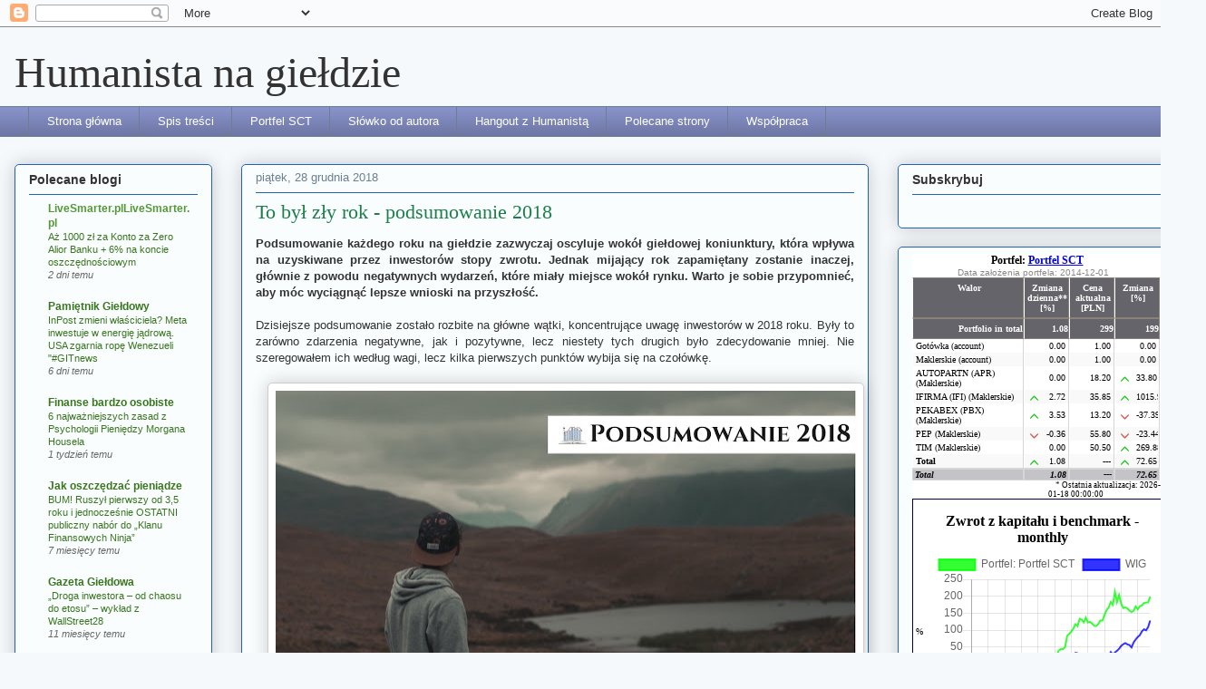

--- FILE ---
content_type: text/html; charset=UTF-8
request_url: https://humanista-na-gieldzie.blogspot.com/2018/12/
body_size: 24099
content:
<!DOCTYPE html>
<html class='v2' dir='ltr' xmlns='http://www.w3.org/1999/xhtml' xmlns:b='http://www.google.com/2005/gml/b' xmlns:data='http://www.google.com/2005/gml/data' xmlns:expr='http://www.google.com/2005/gml/expr'>
<head>
<link href='https://www.blogger.com/static/v1/widgets/335934321-css_bundle_v2.css' rel='stylesheet' type='text/css'/>
<meta content='IE=EmulateIE7' http-equiv='X-UA-Compatible'/>
<meta content='width=1100' name='viewport'/>
<meta content='text/html; charset=UTF-8' http-equiv='Content-Type'/>
<meta content='blogger' name='generator'/>
<link href='https://humanista-na-gieldzie.blogspot.com/favicon.ico' rel='icon' type='image/x-icon'/>
<link href='http://humanista-na-gieldzie.blogspot.com/2018/12/' rel='canonical'/>
<link rel="alternate" type="application/atom+xml" title="Humanista na giełdzie - Atom" href="https://humanista-na-gieldzie.blogspot.com/feeds/posts/default" />
<link rel="alternate" type="application/rss+xml" title="Humanista na giełdzie - RSS" href="https://humanista-na-gieldzie.blogspot.com/feeds/posts/default?alt=rss" />
<link rel="service.post" type="application/atom+xml" title="Humanista na giełdzie - Atom" href="https://www.blogger.com/feeds/6127345614440801679/posts/default" />
<!--Can't find substitution for tag [blog.ieCssRetrofitLinks]-->
<meta content='http://humanista-na-gieldzie.blogspot.com/2018/12/' property='og:url'/>
<meta content='Humanista na giełdzie' property='og:title'/>
<meta content='' property='og:description'/>
<title>Humanista na giełdzie: grudnia 2018</title>
<style id='page-skin-1' type='text/css'><!--
/*
-----------------------------------------------
Blogger Template Style
Name:     Awesome Inc.
Designer: Tina Chen
URL:      tinachen.org
----------------------------------------------- */
/* Content
----------------------------------------------- */
body {
font: normal normal 13px Arial, Tahoma, Helvetica, FreeSans, sans-serif;
color: #333333;
background: #f5f9fc none no-repeat scroll center center;
}
html body .content-outer {
min-width: 0;
max-width: 100%;
width: 100%;
}
a:link {
text-decoration: none;
color: #62b636;
}
a:visited {
text-decoration: none;
color: #529934;
}
a:hover {
text-decoration: underline;
color: #55bf27;
}
.body-fauxcolumn-outer .cap-top {
position: absolute;
z-index: 1;
height: 276px;
width: 100%;
background: transparent none repeat-x scroll top left;
_background-image: none;
}
/* Columns
----------------------------------------------- */
.content-inner {
padding: 0;
}
.header-inner .section {
margin: 0 16px;
}
.tabs-inner .section {
margin: 0 16px;
}
.main-inner {
padding-top: 30px;
}
.main-inner .column-center-inner,
.main-inner .column-left-inner,
.main-inner .column-right-inner {
padding: 0 5px;
}
*+html body .main-inner .column-center-inner {
margin-top: -30px;
}
#layout .main-inner .column-center-inner {
margin-top: 0;
}
/* Header
----------------------------------------------- */
.header-outer {
margin: 0 0 0 0;
background: transparent none repeat scroll 0 0;
}
.Header h1 {
font: normal normal 48px Georgia, Utopia, 'Palatino Linotype', Palatino, serif;
color: #333333;
text-shadow: 0 0 -1px #000000;
}
.Header h1 a {
color: #333333;
}
.Header .description {
font: normal normal 20px Georgia, Utopia, 'Palatino Linotype', Palatino, serif;
color: #6a7f90;
}
.header-inner .Header .titlewrapper,
.header-inner .Header .descriptionwrapper {
padding-left: 0;
padding-right: 0;
margin-bottom: 0;
}
.header-inner .Header .titlewrapper {
padding-top: 22px;
}
/* Tabs
----------------------------------------------- */
.tabs-outer {
overflow: hidden;
position: relative;
background: #8892ca url(//www.blogblog.com/1kt/awesomeinc/tabs_gradient_light.png) repeat scroll 0 0;
}
#layout .tabs-outer {
overflow: visible;
}
.tabs-cap-top, .tabs-cap-bottom {
position: absolute;
width: 100%;
border-top: 1px solid #6a7f90;
}
.tabs-cap-bottom {
bottom: 0;
}
.tabs-inner .widget li a {
display: inline-block;
margin: 0;
padding: .6em 1.5em;
font: normal normal 13px Arial, Tahoma, Helvetica, FreeSans, sans-serif;
color: #ffffff;
border-top: 1px solid #6a7f90;
border-bottom: 1px solid #6a7f90;
border-left: 1px solid #6a7f90;
height: 16px;
line-height: 16px;
}
.tabs-inner .widget li:last-child a {
border-right: 1px solid #6a7f90;
}
.tabs-inner .widget li.selected a, .tabs-inner .widget li a:hover {
background: #4b5070 url(//www.blogblog.com/1kt/awesomeinc/tabs_gradient_light.png) repeat-x scroll 0 -100px;
color: #ffffff;
}
/* Headings
----------------------------------------------- */
h2 {
font: normal bold 14px Arial, Tahoma, Helvetica, FreeSans, sans-serif;
color: #333333;
}
/* Widgets
----------------------------------------------- */
.main-inner .section {
margin: 0 27px;
padding: 0;
}
.main-inner .column-left-outer,
.main-inner .column-right-outer {
margin-top: 0;
}
#layout .main-inner .column-left-outer,
#layout .main-inner .column-right-outer {
margin-top: 0;
}
.main-inner .column-left-inner,
.main-inner .column-right-inner {
background: transparent none repeat 0 0;
-moz-box-shadow: 0 0 0 rgba(0, 0, 0, .2);
-webkit-box-shadow: 0 0 0 rgba(0, 0, 0, .2);
-goog-ms-box-shadow: 0 0 0 rgba(0, 0, 0, .2);
box-shadow: 0 0 0 rgba(0, 0, 0, .2);
-moz-border-radius: 5px;
-webkit-border-radius: 5px;
-goog-ms-border-radius: 5px;
border-radius: 5px;
}
#layout .main-inner .column-left-inner,
#layout .main-inner .column-right-inner {
margin-top: 0;
}
.sidebar .widget {
font: normal normal 12px Arial, Tahoma, Helvetica, FreeSans, sans-serif;;
color: #333333;
}
.sidebar .widget a:link {
color: #38761d;
}
.sidebar .widget a:visited {
color: #529934;
}
.sidebar .widget a:hover {
color: #55bf27;
}
.sidebar .widget h2 {
text-shadow: 0 0 -1px #000000;
}
.main-inner .widget {
background-color: #fafdfe;
border: 1px solid #2263b1;
padding: 0 15px 15px;
margin: 20px -16px;
-moz-box-shadow: 0 0 20px rgba(0, 0, 0, .2);
-webkit-box-shadow: 0 0 20px rgba(0, 0, 0, .2);
-goog-ms-box-shadow: 0 0 20px rgba(0, 0, 0, .2);
box-shadow: 0 0 20px rgba(0, 0, 0, .2);
-moz-border-radius: 5px;
-webkit-border-radius: 5px;
-goog-ms-border-radius: 5px;
border-radius: 5px;
}
.main-inner .widget h2 {
margin: 0 -0;
padding: .6em 0 .5em;
border-bottom: 1px solid transparent;
}
.footer-inner .widget h2 {
padding: 0 0 .4em;
border-bottom: 1px solid transparent;
}
.main-inner .widget h2 + div, .footer-inner .widget h2 + div {
border-top: 1px solid #2263b1;
padding-top: 8px;
}
.main-inner .widget .widget-content {
margin: 0 -0;
padding: 7px 0 0;
}
.main-inner .widget ul, .main-inner .widget #ArchiveList ul.flat {
margin: -8px -15px 0;
padding: 0;
list-style: none;
}
.main-inner .widget #ArchiveList {
margin: -8px 0 0;
}
.main-inner .widget ul li, .main-inner .widget #ArchiveList ul.flat li {
padding: .5em 15px;
text-indent: 0;
color: #666666;
border-top: 0 solid #2263b1;
border-bottom: 1px solid transparent;
}
.main-inner .widget #ArchiveList ul li {
padding-top: .25em;
padding-bottom: .25em;
}
.main-inner .widget ul li:first-child, .main-inner .widget #ArchiveList ul.flat li:first-child {
border-top: none;
}
.main-inner .widget ul li:last-child, .main-inner .widget #ArchiveList ul.flat li:last-child {
border-bottom: none;
}
.post-body {
position: relative;
}
.main-inner .widget .post-body ul {
padding: 0 2.5em;
margin: .5em 0;
list-style: disc;
}
.main-inner .widget .post-body ul li {
padding: 0.25em 0;
margin-bottom: .25em;
color: #333333;
border: none;
}
.footer-inner .widget ul {
padding: 0;
list-style: none;
}
.widget .zippy {
color: #666666;
}
/* Posts
----------------------------------------------- */
body .main-inner .Blog {
padding: 0;
margin-bottom: 1em;
background-color: transparent;
border: none;
-moz-box-shadow: 0 0 0 rgba(0, 0, 0, 0);
-webkit-box-shadow: 0 0 0 rgba(0, 0, 0, 0);
-goog-ms-box-shadow: 0 0 0 rgba(0, 0, 0, 0);
box-shadow: 0 0 0 rgba(0, 0, 0, 0);
}
.main-inner .section:last-child .Blog:last-child {
padding: 0;
margin-bottom: 1em;
}
.main-inner .widget h2.date-header {
margin: 0 -15px 1px;
padding: 0 0 0 0;
font: normal normal 13px Arial, Tahoma, Helvetica, FreeSans, sans-serif;
color: #6a7f90;
background: transparent none no-repeat scroll top left;
border-top: 0 solid #2263b1;
border-bottom: 1px solid transparent;
-moz-border-radius-topleft: 0;
-moz-border-radius-topright: 0;
-webkit-border-top-left-radius: 0;
-webkit-border-top-right-radius: 0;
border-top-left-radius: 0;
border-top-right-radius: 0;
position: static;
bottom: 100%;
right: 15px;
text-shadow: 0 0 -1px #000000;
}
.main-inner .widget h2.date-header span {
font: normal normal 13px Arial, Tahoma, Helvetica, FreeSans, sans-serif;
display: block;
padding: .5em 15px;
border-left: 0 solid #2263b1;
border-right: 0 solid #2263b1;
}
.date-outer {
position: relative;
margin: 30px 0 20px;
padding: 0 15px;
background-color: #fafdfe;
border: 1px solid #2263b1;
-moz-box-shadow: 0 0 20px rgba(0, 0, 0, .2);
-webkit-box-shadow: 0 0 20px rgba(0, 0, 0, .2);
-goog-ms-box-shadow: 0 0 20px rgba(0, 0, 0, .2);
box-shadow: 0 0 20px rgba(0, 0, 0, .2);
-moz-border-radius: 5px;
-webkit-border-radius: 5px;
-goog-ms-border-radius: 5px;
border-radius: 5px;
}
.date-outer:first-child {
margin-top: 0;
}
.date-outer:last-child {
margin-bottom: 20px;
-moz-border-radius-bottomleft: 5px;
-moz-border-radius-bottomright: 5px;
-webkit-border-bottom-left-radius: 5px;
-webkit-border-bottom-right-radius: 5px;
-goog-ms-border-bottom-left-radius: 5px;
-goog-ms-border-bottom-right-radius: 5px;
border-bottom-left-radius: 5px;
border-bottom-right-radius: 5px;
}
.date-posts {
margin: 0 -0;
padding: 0 0;
clear: both;
}
.post-outer, .inline-ad {
border-top: 1px solid #2263b1;
margin: 0 -0;
padding: 15px 0;
}
.post-outer {
padding-bottom: 10px;
}
.post-outer:first-child {
padding-top: 0;
border-top: none;
}
.post-outer:last-child, .inline-ad:last-child {
border-bottom: none;
}
.post-body {
position: relative;
}
.post-body img {
padding: 8px;
background: #ffffff;
border: 1px solid #cccccc;
-moz-box-shadow: 0 0 20px rgba(0, 0, 0, .2);
-webkit-box-shadow: 0 0 20px rgba(0, 0, 0, .2);
box-shadow: 0 0 20px rgba(0, 0, 0, .2);
-moz-border-radius: 5px;
-webkit-border-radius: 5px;
border-radius: 5px;
}
h3.post-title, h4 {
font: normal normal 22px Georgia, Utopia, 'Palatino Linotype', Palatino, serif;
color: #1a7f48;
}
h3.post-title a {
font: normal normal 22px Georgia, Utopia, 'Palatino Linotype', Palatino, serif;
color: #1a7f48;
}
h3.post-title a:hover {
color: #55bf27;
text-decoration: underline;
}
.post-header {
margin: 0 0 1em;
}
.post-body {
line-height: 1.4;
}
.post-outer h2 {
color: #333333;
}
.post-footer {
margin: 1.5em 0 0;
}
#blog-pager {
padding: 15px;
font-size: 120%;
background-color: #fafdfe;
border: 1px solid #2263b1;
-moz-box-shadow: 0 0 20px rgba(0, 0, 0, .2);
-webkit-box-shadow: 0 0 20px rgba(0, 0, 0, .2);
-goog-ms-box-shadow: 0 0 20px rgba(0, 0, 0, .2);
box-shadow: 0 0 20px rgba(0, 0, 0, .2);
-moz-border-radius: 5px;
-webkit-border-radius: 5px;
-goog-ms-border-radius: 5px;
border-radius: 5px;
-moz-border-radius-topleft: 5px;
-moz-border-radius-topright: 5px;
-webkit-border-top-left-radius: 5px;
-webkit-border-top-right-radius: 5px;
-goog-ms-border-top-left-radius: 5px;
-goog-ms-border-top-right-radius: 5px;
border-top-left-radius: 5px;
border-top-right-radius-topright: 5px;
margin-top: 1em;
}
.blog-feeds, .post-feeds {
margin: 1em 0;
text-align: center;
color: #333333;
}
.blog-feeds a, .post-feeds a {
color: #62b636;
}
.blog-feeds a:visited, .post-feeds a:visited {
color: #529934;
}
.blog-feeds a:hover, .post-feeds a:hover {
color: #55bf27;
}
.post-outer .comments {
margin-top: 2em;
}
/* Comments
----------------------------------------------- */
.comments .comments-content .icon.blog-author {
background-repeat: no-repeat;
background-image: url([data-uri]);
}
.comments .comments-content .loadmore a {
border-top: 1px solid #6a7f90;
border-bottom: 1px solid #6a7f90;
}
.comments .continue {
border-top: 2px solid #6a7f90;
}
/* Footer
----------------------------------------------- */
.footer-outer {
margin: -20px 0 -1px;
padding: 20px 0 0;
color: #333333;
overflow: hidden;
}
.footer-fauxborder-left {
border-top: 1px solid #2263b1;
background: #fafdfe none repeat scroll 0 0;
-moz-box-shadow: 0 0 20px rgba(0, 0, 0, .2);
-webkit-box-shadow: 0 0 20px rgba(0, 0, 0, .2);
-goog-ms-box-shadow: 0 0 20px rgba(0, 0, 0, .2);
box-shadow: 0 0 20px rgba(0, 0, 0, .2);
margin: 0 -20px;
}
/* Mobile
----------------------------------------------- */
body.mobile {
background-size: auto;
}
.mobile .body-fauxcolumn-outer {
background: transparent none repeat scroll top left;
}
*+html body.mobile .main-inner .column-center-inner {
margin-top: 0;
}
.mobile .main-inner .widget {
padding: 0 0 15px;
}
.mobile .main-inner .widget h2 + div,
.mobile .footer-inner .widget h2 + div {
border-top: none;
padding-top: 0;
}
.mobile .footer-inner .widget h2 {
padding: 0.5em 0;
border-bottom: none;
}
.mobile .main-inner .widget .widget-content {
margin: 0;
padding: 7px 0 0;
}
.mobile .main-inner .widget ul,
.mobile .main-inner .widget #ArchiveList ul.flat {
margin: 0 -15px 0;
}
.mobile .main-inner .widget h2.date-header {
right: 0;
}
.mobile .date-header span {
padding: 0.4em 0;
}
.mobile .date-outer:first-child {
margin-bottom: 0;
border: 1px solid #2263b1;
-moz-border-radius-topleft: 5px;
-moz-border-radius-topright: 5px;
-webkit-border-top-left-radius: 5px;
-webkit-border-top-right-radius: 5px;
-goog-ms-border-top-left-radius: 5px;
-goog-ms-border-top-right-radius: 5px;
border-top-left-radius: 5px;
border-top-right-radius: 5px;
}
.mobile .date-outer {
border-color: #2263b1;
border-width: 0 1px 1px;
}
.mobile .date-outer:last-child {
margin-bottom: 0;
}
.mobile .main-inner {
padding: 0;
}
.mobile .header-inner .section {
margin: 0;
}
.mobile .post-outer, .mobile .inline-ad {
padding: 5px 0;
}
.mobile .tabs-inner .section {
margin: 0 10px;
}
.mobile .main-inner .widget h2 {
margin: 0;
padding: 0;
}
.mobile .main-inner .widget h2.date-header span {
padding: 0;
}
.mobile .main-inner .widget .widget-content {
margin: 0;
padding: 7px 0 0;
}
.mobile #blog-pager {
border: 1px solid transparent;
background: #fafdfe none repeat scroll 0 0;
}
.mobile .main-inner .column-left-inner,
.mobile .main-inner .column-right-inner {
background: transparent none repeat 0 0;
-moz-box-shadow: none;
-webkit-box-shadow: none;
-goog-ms-box-shadow: none;
box-shadow: none;
}
.mobile .date-posts {
margin: 0;
padding: 0;
}
.mobile .footer-fauxborder-left {
margin: 0;
border-top: inherit;
}
.mobile .main-inner .section:last-child .Blog:last-child {
margin-bottom: 0;
}
.mobile-index-contents {
color: #333333;
}
.mobile .mobile-link-button {
background: #62b636 url(//www.blogblog.com/1kt/awesomeinc/tabs_gradient_light.png) repeat scroll 0 0;
}
.mobile-link-button a:link, .mobile-link-button a:visited {
color: #ffffff;
}
.mobile .tabs-inner .PageList .widget-content {
background: transparent;
border-top: 1px solid;
border-color: #6a7f90;
color: #ffffff;
}
.mobile .tabs-inner .PageList .widget-content .pagelist-arrow {
border-left: 1px solid #6a7f90;
}

--></style>
<style id='template-skin-1' type='text/css'><!--
body {
min-width: 1330px;
}
.content-outer, .content-fauxcolumn-outer, .region-inner {
min-width: 1330px;
max-width: 1330px;
_width: 1330px;
}
.main-inner .columns {
padding-left: 250px;
padding-right: 356px;
}
.main-inner .fauxcolumn-center-outer {
left: 250px;
right: 356px;
/* IE6 does not respect left and right together */
_width: expression(this.parentNode.offsetWidth -
parseInt("250px") -
parseInt("356px") + 'px');
}
.main-inner .fauxcolumn-left-outer {
width: 250px;
}
.main-inner .fauxcolumn-right-outer {
width: 356px;
}
.main-inner .column-left-outer {
width: 250px;
right: 100%;
margin-left: -250px;
}
.main-inner .column-right-outer {
width: 356px;
margin-right: -356px;
}
#layout {
min-width: 0;
}
#layout .content-outer {
min-width: 0;
width: 800px;
}
#layout .region-inner {
min-width: 0;
width: auto;
}
--></style>
<script type='text/javascript'>

  var _gaq = _gaq || [];
  _gaq.push(['_setAccount', 'UA-16252608-1']);
  _gaq.push(['_trackPageview']);

  (function() {
    var ga = document.createElement('script'); ga.type = 'text/javascript'; ga.async = true;
    ga.src = ('https:' == document.location.protocol ? 'https://ssl' : 'http://www') + '.google-analytics.com/ga.js';
    var s = document.getElementsByTagName('script')[0]; s.parentNode.insertBefore(ga, s);
  })();

</script>
<link href='https://www.blogger.com/dyn-css/authorization.css?targetBlogID=6127345614440801679&amp;zx=ff11a49a-d9ce-4d98-ad07-b9acdb3e8e5e' media='none' onload='if(media!=&#39;all&#39;)media=&#39;all&#39;' rel='stylesheet'/><noscript><link href='https://www.blogger.com/dyn-css/authorization.css?targetBlogID=6127345614440801679&amp;zx=ff11a49a-d9ce-4d98-ad07-b9acdb3e8e5e' rel='stylesheet'/></noscript>
<meta name='google-adsense-platform-account' content='ca-host-pub-1556223355139109'/>
<meta name='google-adsense-platform-domain' content='blogspot.com'/>

<!-- data-ad-client=ca-pub-3987408146701298 -->

</head>
<body class='loading variant-renewable'>
<div class='navbar section' id='navbar'><div class='widget Navbar' data-version='1' id='Navbar1'><script type="text/javascript">
    function setAttributeOnload(object, attribute, val) {
      if(window.addEventListener) {
        window.addEventListener('load',
          function(){ object[attribute] = val; }, false);
      } else {
        window.attachEvent('onload', function(){ object[attribute] = val; });
      }
    }
  </script>
<div id="navbar-iframe-container"></div>
<script type="text/javascript" src="https://apis.google.com/js/platform.js"></script>
<script type="text/javascript">
      gapi.load("gapi.iframes:gapi.iframes.style.bubble", function() {
        if (gapi.iframes && gapi.iframes.getContext) {
          gapi.iframes.getContext().openChild({
              url: 'https://www.blogger.com/navbar/6127345614440801679?origin\x3dhttps://humanista-na-gieldzie.blogspot.com',
              where: document.getElementById("navbar-iframe-container"),
              id: "navbar-iframe"
          });
        }
      });
    </script><script type="text/javascript">
(function() {
var script = document.createElement('script');
script.type = 'text/javascript';
script.src = '//pagead2.googlesyndication.com/pagead/js/google_top_exp.js';
var head = document.getElementsByTagName('head')[0];
if (head) {
head.appendChild(script);
}})();
</script>
</div></div>
<div class='body-fauxcolumns'>
<div class='fauxcolumn-outer body-fauxcolumn-outer'>
<div class='cap-top'>
<div class='cap-left'></div>
<div class='cap-right'></div>
</div>
<div class='fauxborder-left'>
<div class='fauxborder-right'></div>
<div class='fauxcolumn-inner'>
</div>
</div>
<div class='cap-bottom'>
<div class='cap-left'></div>
<div class='cap-right'></div>
</div>
</div>
</div>
<div class='content'>
<div class='content-fauxcolumns'>
<div class='fauxcolumn-outer content-fauxcolumn-outer'>
<div class='cap-top'>
<div class='cap-left'></div>
<div class='cap-right'></div>
</div>
<div class='fauxborder-left'>
<div class='fauxborder-right'></div>
<div class='fauxcolumn-inner'>
</div>
</div>
<div class='cap-bottom'>
<div class='cap-left'></div>
<div class='cap-right'></div>
</div>
</div>
</div>
<div class='content-outer'>
<div class='content-cap-top cap-top'>
<div class='cap-left'></div>
<div class='cap-right'></div>
</div>
<div class='fauxborder-left content-fauxborder-left'>
<div class='fauxborder-right content-fauxborder-right'></div>
<div class='content-inner'>
<header>
<div class='header-outer'>
<div class='header-cap-top cap-top'>
<div class='cap-left'></div>
<div class='cap-right'></div>
</div>
<div class='fauxborder-left header-fauxborder-left'>
<div class='fauxborder-right header-fauxborder-right'></div>
<div class='region-inner header-inner'>
<div class='header section' id='header'><div class='widget Header' data-version='1' id='Header1'>
<div id='header-inner'>
<div class='titlewrapper'>
<h1 class='title'>
<a href='https://humanista-na-gieldzie.blogspot.com/'>
Humanista na giełdzie
</a>
</h1>
</div>
<div class='descriptionwrapper'>
<p class='description'><span>
</span></p>
</div>
</div>
</div></div>
</div>
</div>
<div class='header-cap-bottom cap-bottom'>
<div class='cap-left'></div>
<div class='cap-right'></div>
</div>
</div>
</header>
<div class='tabs-outer'>
<div class='tabs-cap-top cap-top'>
<div class='cap-left'></div>
<div class='cap-right'></div>
</div>
<div class='fauxborder-left tabs-fauxborder-left'>
<div class='fauxborder-right tabs-fauxborder-right'></div>
<div class='region-inner tabs-inner'>
<div class='tabs section' id='crosscol'><div class='widget PageList' data-version='1' id='PageList1'>
<h2>Strony</h2>
<div class='widget-content'>
<ul>
<li>
<a href='https://humanista-na-gieldzie.blogspot.com/'>Strona główna</a>
</li>
<li>
<a href='https://humanista-na-gieldzie.blogspot.com/p/spis-tresci.html'>Spis treści</a>
</li>
<li>
<a href='https://humanista-na-gieldzie.blogspot.com/p/portfel-sct.html'>Portfel SCT</a>
</li>
<li>
<a href='https://humanista-na-gieldzie.blogspot.com/p/od-autora.html'>Słówko od autora</a>
</li>
<li>
<a href='http://wiedza.humanistanagieldzie.pl/sklep/hangout-z-humanista/'>Hangout z Humanistą</a>
</li>
<li>
<a href='https://humanista-na-gieldzie.blogspot.com/p/polecane-strony.html'>Polecane strony</a>
</li>
<li>
<a href='https://humanista-na-gieldzie.blogspot.com/p/wspopraca_2.html'>Współpraca</a>
</li>
</ul>
<div class='clear'></div>
</div>
</div></div>
<div class='tabs no-items section' id='crosscol-overflow'></div>
</div>
</div>
<div class='tabs-cap-bottom cap-bottom'>
<div class='cap-left'></div>
<div class='cap-right'></div>
</div>
</div>
<div class='main-outer'>
<div class='main-cap-top cap-top'>
<div class='cap-left'></div>
<div class='cap-right'></div>
</div>
<div class='fauxborder-left main-fauxborder-left'>
<div class='fauxborder-right main-fauxborder-right'></div>
<div class='region-inner main-inner'>
<div class='columns fauxcolumns'>
<div class='fauxcolumn-outer fauxcolumn-center-outer'>
<div class='cap-top'>
<div class='cap-left'></div>
<div class='cap-right'></div>
</div>
<div class='fauxborder-left'>
<div class='fauxborder-right'></div>
<div class='fauxcolumn-inner'>
</div>
</div>
<div class='cap-bottom'>
<div class='cap-left'></div>
<div class='cap-right'></div>
</div>
</div>
<div class='fauxcolumn-outer fauxcolumn-left-outer'>
<div class='cap-top'>
<div class='cap-left'></div>
<div class='cap-right'></div>
</div>
<div class='fauxborder-left'>
<div class='fauxborder-right'></div>
<div class='fauxcolumn-inner'>
</div>
</div>
<div class='cap-bottom'>
<div class='cap-left'></div>
<div class='cap-right'></div>
</div>
</div>
<div class='fauxcolumn-outer fauxcolumn-right-outer'>
<div class='cap-top'>
<div class='cap-left'></div>
<div class='cap-right'></div>
</div>
<div class='fauxborder-left'>
<div class='fauxborder-right'></div>
<div class='fauxcolumn-inner'>
</div>
</div>
<div class='cap-bottom'>
<div class='cap-left'></div>
<div class='cap-right'></div>
</div>
</div>
<!-- corrects IE6 width calculation -->
<div class='columns-inner'>
<div class='column-center-outer'>
<div class='column-center-inner'>
<div class='main section' id='main'><div class='widget Blog' data-version='1' id='Blog1'>
<div class='blog-posts hfeed'>

          <div class="date-outer">
        
<h2 class='date-header'><span>piątek, 28 grudnia 2018</span></h2>

          <div class="date-posts">
        
<div class='post-outer'>
<div class='post hentry'>
<a name='134178192327116717'></a>
<h3 class='post-title entry-title'>
<a href='https://humanista-na-gieldzie.blogspot.com/2018/12/to-by-zy-rok-podsumowanie-2018.html'>To był zły rok - podsumowanie 2018</a>
</h3>
<div class='post-header'>
<div class='post-header-line-1'></div>
</div>
<div class='post-body entry-content' id='post-body-134178192327116717'>
<div style="text-align: justify;">
<b>Podsumowanie każdego roku na giełdzie zazwyczaj oscyluje wokół giełdowej koniunktury, która wpływa na uzyskiwane przez inwestorów stopy zwrotu. Jednak mijający rok zapamiętany zostanie inaczej, głównie z powodu negatywnych wydarzeń, które miały miejsce wokół rynku. Warto je sobie przypomnieć, aby móc wyciągnąć lepsze wnioski na przyszłość.</b></div>
<div style="text-align: justify;">
<br></div>
<div style="text-align: justify;">
Dzisiejsze podsumowanie zostało rozbite na główne wątki, koncentrujące uwagę inwestorów w 2018 roku. Były to zarówno zdarzenia negatywne, jak i pozytywne, lecz niestety tych drugich było zdecydowanie mniej. Nie szeregowałem ich według wagi, lecz kilka pierwszych punktów wybija się na czołówkę.</div>
<div style="text-align: justify;">
<br></div>
<div class="separator" style="clear: both; text-align: justify;">
<a href="https://blogger.googleusercontent.com/img/b/R29vZ2xl/AVvXsEi3-iN6t5UBCsZA4rwwiYvzBNblSf6HjzWC6CvEfYHWl9bdxCMdy8ZwXVABGndOeXfqFCxs2IrLlukJx7F7RHiLT7tS236SmgKeNlJp_eL-PcOe6q0jXEHNzyaTSfUZMukdcqIHmq_Wt48-/s1600/Podsumowanie+2018.jpg" imageanchor="1" style="margin-left: 1em; margin-right: 1em;"><img border="0" data-original-height="628" data-original-width="1200" height="334" src="https://blogger.googleusercontent.com/img/b/R29vZ2xl/AVvXsEi3-iN6t5UBCsZA4rwwiYvzBNblSf6HjzWC6CvEfYHWl9bdxCMdy8ZwXVABGndOeXfqFCxs2IrLlukJx7F7RHiLT7tS236SmgKeNlJp_eL-PcOe6q0jXEHNzyaTSfUZMukdcqIHmq_Wt48-/s640/Podsumowanie+2018.jpg" width="640"></a></div>
<div style="text-align: justify;">
<br></div>
<div style="text-align: justify;">
Plany na rok 2019 oraz analizę czynników, które mogą kształtować warunki rynkowe przez kolejne kilkanaście miesięcy <b>omówię przy okazji najbliższych Spółek Ciekawych Technicznie</b>. Zapewne jak zwykle rzeczywistość nas zaskoczy, ale jakiś bazowy scenariusz należy mieć przygotowany.</div>
<div style="text-align: justify;">
<br></div>
<h4 style="text-align: justify;">
Historyczne maksimum indeksu WIG</h4>
<div style="text-align: justify;">
<br></div>
<div style="text-align: justify;">
Zapewne niewiele osób to jeszcze pamięta, ale początek 2018 roku upływał nam w dość dobrych nastrojach. Podczas sesji 23 stycznia indeks <b>WIG zanotował nowe historyczne maksima</b>, pokonując tym samym szczyt z 2007 roku.</div>
<div style="text-align: justify;">
<br></div>
<table cellpadding="0" cellspacing="0" class="tr-caption-container" style="margin-left: auto; margin-right: auto; text-align: center;"><tbody>
<tr><td style="text-align: center;"><a href="https://blogger.googleusercontent.com/img/b/R29vZ2xl/AVvXsEg5uNQ_XEhX491rz6XTHm46ry_nEYXrdgsny9fBCiWNg_QJc9vW1ZMG2zZQZHx96qmg_oh_Gn5KxqtVvsrRSv4LHj280-R8jamHR0mDkAmYE_uzesxUfHjT_matS2HTG_cqFua8Q2tzSVRL/s1600/WIG.png" imageanchor="1" style="margin-left: auto; margin-right: auto;"><img border="0" data-original-height="758" data-original-width="1600" height="302" src="https://blogger.googleusercontent.com/img/b/R29vZ2xl/AVvXsEg5uNQ_XEhX491rz6XTHm46ry_nEYXrdgsny9fBCiWNg_QJc9vW1ZMG2zZQZHx96qmg_oh_Gn5KxqtVvsrRSv4LHj280-R8jamHR0mDkAmYE_uzesxUfHjT_matS2HTG_cqFua8Q2tzSVRL/s640/WIG.png" width="640"></a></td></tr>
<tr><td class="tr-caption" style="text-align: center;">źródło: TopStock.pl</td></tr>
</tbody></table>
<div style="text-align: justify;">
Oprócz tego, że na nowe rekordy hossy musieliśmy czekać ponad dekadę, smaczku dodaje fakt, że <b>sesja, na której odnotowany został szczyt, była jednocześnie najwyższą sesją tego roku.</b> Maksima osiągnięto zaledwie intraday i od tego momentu rynek zaczął zniżkować. Można więc powiedzieć, że zwycięstwo było słabe, nietrwałe i w dniu dzisiejszym jest to raczej gorzkie wspomnienie utraconej szansy, zwłaszcza w porównaniu wyniku indeksu WIG do rynków zagranicznych.<span id="goog_1457492414"></span></div>
<div style="text-align: justify;">
<br></div>
<h4 style="text-align: justify;">
Afera GetBack i jej konsekwencje na różnych polach</h4>
<div style="text-align: justify;">
<br></div>
<div style="text-align: justify;">
Z pewnością wydarzeniem, które w upływającym roku przyciągało najwięcej uwagi była afera związana ze spółką GetBack. Szczególnie dotkliwy jest jej finansowy wymiar, gdyż swoje oszczędności straciły tysiące osób, a suma strat liczona jest w miliardach złotych. Konsekwencją powyższego jest fakt, że afera nabrała wagi politycznej i być może za kilka lat zajmie się nią jakaś komisja śledcza. <b>Z pewnością jest to jedna z największych afer finansowych w ostatnich dziesięcioleciach.</b></div>
<div style='clear: both;'></div>
</div>
<div class='jump-link'>
<a href='https://humanista-na-gieldzie.blogspot.com/2018/12/to-by-zy-rok-podsumowanie-2018.html#more' title='To był zły rok - podsumowanie 2018'>Czytaj więcej &#187;</a>
</div>
<div class='post-footer'>
<div class='post-footer-line post-footer-line-1'><span class='post-author vcard'>
Autor:
<span class='fn'>Humanista na giełdzie</span>
</span>
<span class='post-timestamp'>
o
<a class='timestamp-link' href='https://humanista-na-gieldzie.blogspot.com/2018/12/to-by-zy-rok-podsumowanie-2018.html' rel='bookmark' title='permanent link'><abbr class='published' title='2018-12-28T09:45:00+01:00'>09:45</abbr></a>
</span>
<span class='post-comment-link'>
<a class='comment-link' href='https://humanista-na-gieldzie.blogspot.com/2018/12/to-by-zy-rok-podsumowanie-2018.html#comment-form' onclick=''>4
komentarze</a>
</span>
<span class='post-icons'>
<span class='item-control blog-admin pid-1314241407'>
<a href='https://www.blogger.com/post-edit.g?blogID=6127345614440801679&postID=134178192327116717&from=pencil' title='Edytuj post'>
<img alt='' class='icon-action' height='18' src='https://resources.blogblog.com/img/icon18_edit_allbkg.gif' width='18'/>
</a>
</span>
</span>
</div>
<div class='post-footer-line post-footer-line-2'><span class='post-labels'>
</span>
</div>
<div class='post-footer-line post-footer-line-3'></div>
</div>
</div>
</div>

          </div></div>
        

          <div class="date-outer">
        
<h2 class='date-header'><span>poniedziałek, 17 grudnia 2018</span></h2>

          <div class="date-posts">
        
<div class='post-outer'>
<div class='post hentry'>
<a name='8410579900152935013'></a>
<h3 class='post-title entry-title'>
<a href='https://humanista-na-gieldzie.blogspot.com/2018/12/risk-reward-ratio-wazna-miara-dla.html'>Risk Reward Ratio - ważna miara dla sukcesu w spekulacji</a>
</h3>
<div class='post-header'>
<div class='post-header-line-1'></div>
</div>
<div class='post-body entry-content' id='post-body-8410579900152935013'>
<div style="text-align: justify;">
<b>Risk reward ratio pozwala lepiej inwestować. Wiele osób o tym współczynniku słyszało, ale nie każdy docenia jego pozytywny wkład w proces inwestowania i spekulacji. W dzisiejszym tekście pokażę, dlaczego warto przyjrzeć mu się bliżej.</b></div>
<div style="text-align: justify;">
<br></div>
<div style="text-align: justify;">
Już z samej nazwy można wywnioskować, że jej celem jest mierzenie relacji pomiędzy zyskiem i ryzykiem. I dokładnie tak jest. Zadaniem tego współczynnika jest wspomaganie systemu inwestycyjnego o możliwą do analizy relacji pomiędzy ryzykiem, jakie na siebie bierzemy w danej transakcji a potencjalnym zyskiem, który możemy uzyskać.</div>
<div style="text-align: justify;">
<br></div>
<div style="text-align: justify;">
Żeby prawidłowo skonstruować takie ratio musimy posiadać trzy wartości: poziom otwarcia naszej pozycji, poziom wyjścia w wariancie straty (stop loss) oraz poziom wyjścia dla wariantu zyskownego (take profit). Dla uproszczenia pominiemy prowizje maklerskie.</div>
<div style="text-align: justify;">
<br></div>
<div style="text-align: justify;">
Dysponując powyższymi danymi możemy ocenić potencjalny zysk na transakcji, potencjalną stratę oraz wzajemną relację tych dwóch wartości. Może się więc okazać, że oba te parametry są równe, ale częściej dąży się do sytuacji, w której zysk będzie dwukrotnie lub trzykrotnie wyższy od możliwej straty. Wartość współczynnika wynosi wtedy odpowiednio 2:1 lub 3:1.</div>
<div style="text-align: justify;">
<br></div>
<div class="separator" style="clear: both; text-align: center;">
<a href="https://blogger.googleusercontent.com/img/b/R29vZ2xl/AVvXsEjzo8uC6c-Dllh2oQcIMJ-tKuZBNF-xm6SNl99qoqHAXqyxzAme0uJge708Otyt5GNt6yuxBXPsmYG1xmCuvv1YPIyMxjKsJtIJPkEpG2E3LDW0kb04xobKZhVmXIcYYmJl1StHnQwfoS07/s1600/Risk+Reward+Ratio.jpg" imageanchor="1" style="margin-left: 1em; margin-right: 1em;"><img border="0" data-original-height="628" data-original-width="1200" height="334" src="https://blogger.googleusercontent.com/img/b/R29vZ2xl/AVvXsEjzo8uC6c-Dllh2oQcIMJ-tKuZBNF-xm6SNl99qoqHAXqyxzAme0uJge708Otyt5GNt6yuxBXPsmYG1xmCuvv1YPIyMxjKsJtIJPkEpG2E3LDW0kb04xobKZhVmXIcYYmJl1StHnQwfoS07/s640/Risk+Reward+Ratio.jpg" width="640"></a></div>
<div style="text-align: justify;">
<br></div>
<div style="text-align: justify;">
Jaką przewagę daje nam takie ratio? Aby ją ocenić musimy znać drugi istotny parametr, jakim jest <b>relacja liczby transakcji zyskownych do transakcji stratnych</b>. Jeżeli założymy, że wynosi ona 50:50, możemy przystępować do oceny naszego systemu. Wiemy bowiem, że w przypadku transakcji stratnej, ubywa nam 1 zł, natomiast transakcja zyskowna przynosi 2 zł lub 3 zł. Oczywiście wartości te mogą być wielokrotnie większe, ale istotna jest ich relacja i fakt, że z transakcji zyskownej otrzymujemy 2 lub 3-krotnie więcej pieniędzy. <b>W efekcie w długim ciągu transakcji uruchamiają się prawa statystyki i zarabiamy pieniądze.</b></div>
<div style="text-align: justify;">
<br></div>
<div style="text-align: justify;">
Co więcej, możemy pozwolić sobie na skuteczność nieco mniejszą niż 50%. Jeżeli ratio wynosi 2:1, a nasza skuteczność to zaledwie 40%, również zyskujemy. Dlaczego? Załóżmy, że każda zyskowna transakcja przynosi nam 20 zł, podczas gdy stratna zabiera 10 zł. Przy 10 transakcjach, statystycznie 4 będą zyskowne, a 6 stratnych. Oznacza to przychód 80 zł z udanych zagrań (4x20 zł) i stratę 60 zł z nieudanych (6x10). Sumarycznie kończymy z zyskiem na poziomie 20 zł, a to oznacza, że system posiada dodatnią wartość oczekiwaną.</div>
<div style='clear: both;'></div>
</div>
<div class='jump-link'>
<a href='https://humanista-na-gieldzie.blogspot.com/2018/12/risk-reward-ratio-wazna-miara-dla.html#more' title='Risk Reward Ratio - ważna miara dla sukcesu w spekulacji'>Czytaj więcej &#187;</a>
</div>
<div class='post-footer'>
<div class='post-footer-line post-footer-line-1'><span class='post-author vcard'>
Autor:
<span class='fn'>Humanista na giełdzie</span>
</span>
<span class='post-timestamp'>
o
<a class='timestamp-link' href='https://humanista-na-gieldzie.blogspot.com/2018/12/risk-reward-ratio-wazna-miara-dla.html' rel='bookmark' title='permanent link'><abbr class='published' title='2018-12-17T16:33:00+01:00'>16:33</abbr></a>
</span>
<span class='post-comment-link'>
<a class='comment-link' href='https://humanista-na-gieldzie.blogspot.com/2018/12/risk-reward-ratio-wazna-miara-dla.html#comment-form' onclick=''>10
komentarze</a>
</span>
<span class='post-icons'>
<span class='item-control blog-admin pid-1314241407'>
<a href='https://www.blogger.com/post-edit.g?blogID=6127345614440801679&postID=8410579900152935013&from=pencil' title='Edytuj post'>
<img alt='' class='icon-action' height='18' src='https://resources.blogblog.com/img/icon18_edit_allbkg.gif' width='18'/>
</a>
</span>
</span>
</div>
<div class='post-footer-line post-footer-line-2'><span class='post-labels'>
</span>
</div>
<div class='post-footer-line post-footer-line-3'></div>
</div>
</div>
</div>

          </div></div>
        

          <div class="date-outer">
        
<h2 class='date-header'><span>czwartek, 13 grudnia 2018</span></h2>

          <div class="date-posts">
        
<div class='post-outer'>
<div class='post hentry'>
<a name='3118131316343642319'></a>
<h3 class='post-title entry-title'>
<a href='https://humanista-na-gieldzie.blogspot.com/2018/12/giedy-zyja-z-pieniedzy-naiwnych-hossy.html'>Giełdy żyją z pieniędzy naiwnych - hossy prędko nie będzie</a>
</h3>
<div class='post-header'>
<div class='post-header-line-1'></div>
</div>
<div class='post-body entry-content' id='post-body-3118131316343642319'>
<div style="text-align: justify;">
<b>Giełdy żyją dzięki pieniądzom naiwnych. Jeżeli tych pieniędzy nie będzie, nie możemy spodziewać się wzrostów w rozsądnej perspektywie czasowej. Dzisiejsi inwestorzy muszą pogodzić się z tym faktem i odpowiednio dopasować swoje działania, bo inaczej mogą się srogo rozczarować.</b></div>
<div style="text-align: justify;">
<br></div>
<div style="text-align: justify;">
Dlaczego mieliśmy hossę lat 2003-2007? Pamiętacie te czasy? W telewizji leciały reklamy towarzystw funduszy inwestycyjnych, rodzinne spotkania zdominowane były przechwałkami kto ile na giełdzie zarobił i ile jeszcze zarobi. Każdy, kto miał jakieś oszczędności lokował je w TFI lub na giełdzie, gdyż to ona oferowała bardzo atrakcyjne stopy zwrotu.</div>
<div style="text-align: justify;">
<br></div>
<div style="text-align: justify;">
Później przyszedł rok 2007, a następnie 2008 i 2009 i większość inwestorów straciła pieniądze. Stracili zarówno amatorzy, jak i inwestorzy obecni na parkiecie od lat. Stracili posiadacze akcji, posiadacze jednostek TFI i oszczędzający w OFE. Amatorzy stracili dużo, czasami oszczędności życia, czasami tylko te odłożone na czarną godzinę.</div>
<div style="text-align: justify;">
<br></div>
<div style="text-align: justify;">
<b>Tych amatorów nazywam w dzisiejszym tekście naiwnymi.</b> Są to ludzie, którzy na co dzień nie mają wiele wspólnego z rynkami finansowymi. Inwestowaniem interesują się wtedy, kiedy ktoś sprzeda im jakiś produkt inwestycyjny (często uwypuklając możliwe zyski i przemilczając ryzyka) albo gdy szum wokół rynku jest na tyle duży, że wydaje się to łatwym sposobem na pomnożenie pieniędzy.</div>
<div style="text-align: justify;">
<br></div>
<div style="text-align: justify;">
<div class="separator" style="clear: both; text-align: center;">
<a href="https://blogger.googleusercontent.com/img/b/R29vZ2xl/AVvXsEiBGS7FhwzlxVEMzSVf9aXiZWAW23RlA5LeiYGX51iChulSAHKSSBFkbKH5Ii5SjUZGp3kwYLNh8RoLhXMe3msqnu-WHG97B59V31k5sPbh_D6XsJ54yiCpkFEaf-2Ku3BfzUWA7UEX4Tlj/s1600/Hossy+pr%25C4%2599dko+nie+b%25C4%2599dzie.jpg" imageanchor="1" style="margin-left: 1em; margin-right: 1em;"><img border="0" data-original-height="628" data-original-width="1200" height="334" src="https://blogger.googleusercontent.com/img/b/R29vZ2xl/AVvXsEiBGS7FhwzlxVEMzSVf9aXiZWAW23RlA5LeiYGX51iChulSAHKSSBFkbKH5Ii5SjUZGp3kwYLNh8RoLhXMe3msqnu-WHG97B59V31k5sPbh_D6XsJ54yiCpkFEaf-2Ku3BfzUWA7UEX4Tlj/s640/Hossy+pr%25C4%2599dko+nie+b%25C4%2599dzie.jpg" width="640"></a></div>
<br></div>
<div style="text-align: justify;">
I teraz przenosimy się w czasie o dekadę, jest przełom roku 2018 i 2019. Na giełdzie została tylko garstka inwestorów, tych najwytrwalszych, którzy się jeszcze nie zniechęcili. Nie odpuścili mimo tego, że od dekady nie było hossy, mimo afery GetBacku, afery KNF i coraz gorszego sentymentu inwestycyjnego. Nie zrezygnowali, mimo że kolejne spółki są zdejmowane z giełdy, a nowe nie debiutują. Śledzą notowania wspominając stare dobre czasy i oczekując, że kolejny rok będzie lepszy. <b>Nie będzie, musimy się z tym pogodzić.</b></div>
<div style="text-align: justify;">
<br></div>
<div class="separator" style="clear: both; text-align: justify;">
<a href="https://blogger.googleusercontent.com/img/b/R29vZ2xl/AVvXsEi8fLa8A4huBOEBaPa71V6T4c1oK8hVpQGm-WbtXKDYEJ53YpWxO0R6VTbokPwhDRN18u_XPHv6Q_LSoCFzDmmmMYYaSRmAD8u7wUVA2MbE_gddvQTV3OxqG5LkUM1WpA91WIIv0PPOBgvS/s1600/pl.png" imageanchor="1" style="margin-left: 1em; margin-right: 1em;"><img border="0" data-original-height="875" data-original-width="1600" height="348" src="https://blogger.googleusercontent.com/img/b/R29vZ2xl/AVvXsEi8fLa8A4huBOEBaPa71V6T4c1oK8hVpQGm-WbtXKDYEJ53YpWxO0R6VTbokPwhDRN18u_XPHv6Q_LSoCFzDmmmMYYaSRmAD8u7wUVA2MbE_gddvQTV3OxqG5LkUM1WpA91WIIv0PPOBgvS/s640/pl.png" width="640"></a></div>
<div style="text-align: justify;">
<br></div>
<div style="text-align: justify;">
Zaprezentowany powyżej wykres cenowego indeksu warszawskiej giełdy pokazuje, jakim fenomenem była hossa lat 2003-2007.<b> Ta hossa była pompowana kapitałem naiwnych. Pieniędzmi, które na giełdę już raczej nie popłyną.</b><br>
</div>
<div style='clear: both;'></div>
</div>
<div class='jump-link'>
<a href='https://humanista-na-gieldzie.blogspot.com/2018/12/giedy-zyja-z-pieniedzy-naiwnych-hossy.html#more' title='Giełdy żyją z pieniędzy naiwnych - hossy prędko nie będzie'>Czytaj więcej &#187;</a>
</div>
<div class='post-footer'>
<div class='post-footer-line post-footer-line-1'><span class='post-author vcard'>
Autor:
<span class='fn'>Humanista na giełdzie</span>
</span>
<span class='post-timestamp'>
o
<a class='timestamp-link' href='https://humanista-na-gieldzie.blogspot.com/2018/12/giedy-zyja-z-pieniedzy-naiwnych-hossy.html' rel='bookmark' title='permanent link'><abbr class='published' title='2018-12-13T09:10:00+01:00'>09:10</abbr></a>
</span>
<span class='post-comment-link'>
<a class='comment-link' href='https://humanista-na-gieldzie.blogspot.com/2018/12/giedy-zyja-z-pieniedzy-naiwnych-hossy.html#comment-form' onclick=''>16
komentarze</a>
</span>
<span class='post-icons'>
<span class='item-control blog-admin pid-1314241407'>
<a href='https://www.blogger.com/post-edit.g?blogID=6127345614440801679&postID=3118131316343642319&from=pencil' title='Edytuj post'>
<img alt='' class='icon-action' height='18' src='https://resources.blogblog.com/img/icon18_edit_allbkg.gif' width='18'/>
</a>
</span>
</span>
</div>
<div class='post-footer-line post-footer-line-2'><span class='post-labels'>
</span>
</div>
<div class='post-footer-line post-footer-line-3'></div>
</div>
</div>
</div>

          </div></div>
        

          <div class="date-outer">
        
<h2 class='date-header'><span>poniedziałek, 10 grudnia 2018</span></h2>

          <div class="date-posts">
        
<div class='post-outer'>
<div class='post hentry'>
<a name='1767483610486434205'></a>
<h3 class='post-title entry-title'>
<a href='https://humanista-na-gieldzie.blogspot.com/2018/12/gowny-bad-ktory-doprowadza-inwestorow.html'>Główny błąd, który doprowadza inwestorów do porażki</a>
</h3>
<div class='post-header'>
<div class='post-header-line-1'></div>
</div>
<div class='post-body entry-content' id='post-body-1767483610486434205'>
<div style="text-align: justify;">
<b>Czy wiesz, jaki jest główny błąd popełniany przez inwestorów? Z pewnością wiesz, bo wiele razy na ten temat było mówione i pisane. Ale im dłużej inwestuję na rynku tym bardziej utwierdzam się w przekonaniu, że cały czas zapominamy o pewnej fundamentalnej sprawie, przez co ponosimy bolesne porażki.</b></div>
<div>
<div style="text-align: justify;">
<br></div>
</div>
<div>
<div style="text-align: justify;">
Zasad i wskazówek dotyczących inwestowania jest całe mnóstwo. Niektóre są ze sobą sprzeczne, podczas gdy co do innych na ogół wszyscy się zgadzają. Dzisiaj zaprezentuję na kilku przykładach błąd, który popełniany jest zarówno przez początkujących, jak i bardziej doświadczonych inwestorów.&#160;</div>
</div>
<div>
<div style="text-align: justify;">
<br></div>
</div>
<div>
<div style="text-align: justify;">
Jaki jest to błąd? Sprowadza się on do niezadania sobie przed transakcją pytania:&#160;<b><i>A co jeżeli spadnie?</i></b></div>
</div>
<div>
<div style="text-align: justify;">
<b><i><br></i></b></div>
</div>
<div>
<div style="text-align: justify;">
Proste pytanie, prawda? Przecież każda transakcja na rynku akcji lub kontraktów terminowych może zakończyć się zyskiem lub stratą. Dokonując transakcji zakładamy, że będzie ona zyskowna, gdyż tylko w ten sposób warto jest ponosić koszty jej zawarcia i ogólne koszty funkcjonowania na rynku finansowym. Aby jednak być odpowiedzialnym, musimy uwzględnić również drugi, niepożądany scenariusz. Praktyka pokazuje jednak, że <b>niewielu inwestorów na poważnie analizuje możliwość jego wystąpienia oraz swoje działania w tym wypadku.</b></div>
<div style="text-align: justify;">
<br></div>
<h4 style="text-align: justify;">
Wyjście z transakcji jako konsekwencja stosowanego podejścia</h4>
<div style="text-align: justify;">
<br></div>
<div style="text-align: justify;">
Każdy z nas stosuje nieco inny system inwestycyjny, który do pewnego stopnia implikuje strategię wyjścia z pozycji. Inwestorzy grający w krótkim horyzoncie czasowym będą preferowali <b>szybsze ucinanie strat, zarówno z wykorzystaniem zleceń stop loss, jak i likwidując pozycje &quot;z ręki&quot;</b>. Z kolei inwestorzy długoterminowi stoją przed trudniejszym zadaniem, ponieważ jednorazowo ryzykują znacznie szerszym marginesem straty, a dodatkowo <b>muszą się niejako przyznać do błędu lub uznać fakt, że sytuacja spółki zmieniła się na gorsze od chwili, gdy otwierali swoje pozycje.</b></div>
<div style="text-align: justify;">
<br></div>
<div style="text-align: justify;">
Inwestor krótkoterminowy, jeżeli wchodzi na rynek w oparciu o kryteria wywodzące się z analizy technicznej, najczęściej również na niej opiera swoją strategię wyjścia. Grając na obronę wsparcia można zamykać pozycję, gdy wsparcie zostanie przełamane. To samo z obroną jakiejkolwiek średniej kroczącej czy formacji cenowej. Z chwilą, kiedy dochodzimy do wniosku, że zakładany przez nas scenariusz się nie sprawdził, wychodzimy z rynku.</div>
<div style="text-align: justify;">
<br></div>
<div class="separator" style="clear: both; text-align: justify;">
<a href="https://blogger.googleusercontent.com/img/b/R29vZ2xl/AVvXsEgDAtLxJmYRC0nbRrliuebgNvX5SY2eJvPoGDmlL0PzdXiUXtyRGvHtKkmydeOQrlGcRzGHzgKDgY77A04MS6dXf50NYo1dkC8nujBPv2Bte0Ay5BXiKS7aJn8sp4vgbPtDkoEWdDQ2iXO8/s1600/G%25C5%2582%25C3%25B3wny+b%25C5%2582%25C4%2585d+inwestor%25C3%25B3w.jpg" imageanchor="1" style="margin-left: 1em; margin-right: 1em;"><img border="0" data-original-height="628" data-original-width="1200" height="334" src="https://blogger.googleusercontent.com/img/b/R29vZ2xl/AVvXsEgDAtLxJmYRC0nbRrliuebgNvX5SY2eJvPoGDmlL0PzdXiUXtyRGvHtKkmydeOQrlGcRzGHzgKDgY77A04MS6dXf50NYo1dkC8nujBPv2Bte0Ay5BXiKS7aJn8sp4vgbPtDkoEWdDQ2iXO8/s640/G%25C5%2582%25C3%25B3wny+b%25C5%2582%25C4%2585d+inwestor%25C3%25B3w.jpg" width="640"></a></div>
<div style="text-align: justify;">
<br></div>
<div style="text-align: justify;">
Warto w tym miejscu stosować maksymalny poziom ryzyka, jaki jesteśmy w stanie dopuścić na jednej transakcji. Jeżeli uda nam się respektować swoje zasady i pilnować, aby te poziomy nie zostały przekroczone, nie powinniśmy mieć większych problemów. W moich inwestycjach trendowych zakładam maksymalnie 10-12% ryzyka na jedną transakcję. Dzięki temu, ze konsekwentnie trzymam się tej zasady, nie muszę zadawać sobie pytania: a co jeżeli spadnie do 20%? Pozwala mi to od wielu lat unikać głębokich strat ponoszonych na pozycjach trendowych.</div>
<div style="text-align: justify;">
</div>
</div>
<div style='clear: both;'></div>
</div>
<div class='jump-link'>
<a href='https://humanista-na-gieldzie.blogspot.com/2018/12/gowny-bad-ktory-doprowadza-inwestorow.html#more' title='Główny błąd, który doprowadza inwestorów do porażki'>Czytaj więcej &#187;</a>
</div>
<div class='post-footer'>
<div class='post-footer-line post-footer-line-1'><span class='post-author vcard'>
Autor:
<span class='fn'>Humanista na giełdzie</span>
</span>
<span class='post-timestamp'>
o
<a class='timestamp-link' href='https://humanista-na-gieldzie.blogspot.com/2018/12/gowny-bad-ktory-doprowadza-inwestorow.html' rel='bookmark' title='permanent link'><abbr class='published' title='2018-12-10T15:55:00+01:00'>15:55</abbr></a>
</span>
<span class='post-comment-link'>
<a class='comment-link' href='https://humanista-na-gieldzie.blogspot.com/2018/12/gowny-bad-ktory-doprowadza-inwestorow.html#comment-form' onclick=''>10
komentarze</a>
</span>
<span class='post-icons'>
<span class='item-control blog-admin pid-1314241407'>
<a href='https://www.blogger.com/post-edit.g?blogID=6127345614440801679&postID=1767483610486434205&from=pencil' title='Edytuj post'>
<img alt='' class='icon-action' height='18' src='https://resources.blogblog.com/img/icon18_edit_allbkg.gif' width='18'/>
</a>
</span>
</span>
</div>
<div class='post-footer-line post-footer-line-2'><span class='post-labels'>
</span>
</div>
<div class='post-footer-line post-footer-line-3'></div>
</div>
</div>
</div>

          </div></div>
        

          <div class="date-outer">
        
<h2 class='date-header'><span>wtorek, 4 grudnia 2018</span></h2>

          <div class="date-posts">
        
<div class='post-outer'>
<div class='post hentry'>
<a name='1466008390502149210'></a>
<h3 class='post-title entry-title'>
<a href='https://humanista-na-gieldzie.blogspot.com/2018/12/czy-obserwujemy-poczatek-rajdu-sw.html'>Czy obserwujemy początek rajdu św. Mikołaja - SCT grudzień 2018</a>
</h3>
<div class='post-header'>
<div class='post-header-line-1'></div>
</div>
<div class='post-body entry-content' id='post-body-1466008390502149210'>
<div style="text-align: justify;">
<b>Początek grudnia tradycyjnie rodzi pytania o kondycję rynków w końcówce roku, kiedy to większość instytucji finansowych chce pokazać swoim klientom dobre wyniki. W tym roku sytuacja jest wyjątkowo ciekawa, gdyż mamy konkretny powód do wzrostów.</b></div>
<div style="text-align: justify;">
<br></div>
<div style="text-align: justify;">
Powodem tym jest porozumienie pomiędzy USA i Chinami zmierzające do unikania zaogniania wojen celnych, których świat od pewnego czasu się obawiał. Można więc powiedzieć, że <b>z początkiem grudnia ograniczeniu uległ istotny czynnik wywierający spadkową presję na rynki finansowe</b>. Wiele wskazuje, że może to zostać wykorzystane przez inwestorów jako pretekst do wzrostów. O tym, czy tak ostatecznie się stanie, przekonamy się w najbliższych dniach.</div>
<div style="text-align: justify;">
<br></div>
<div class="separator" style="clear: both; text-align: justify;">
<a href="https://blogger.googleusercontent.com/img/b/R29vZ2xl/AVvXsEj0mMYuCDp4lMEpF3JOrE0xA9lhxDJTuENhf6Yayg1qcMhf0OzZUFriHH9rWqLxZTHROwHznmB_0eBMa74ovVvnSe_Qlj4tMaYxy9Moo0SN2BrSDOKKlxNNl8iNqkdClgKQn67EfQA4F2I7/s1600/Sp%25C3%25B3%25C5%2582ki+Ciekawe+Technicznie.jpg" imageanchor="1" style="margin-left: 1em; margin-right: 1em;"><img border="0" data-original-height="627" data-original-width="1200" height="334" src="https://blogger.googleusercontent.com/img/b/R29vZ2xl/AVvXsEj0mMYuCDp4lMEpF3JOrE0xA9lhxDJTuENhf6Yayg1qcMhf0OzZUFriHH9rWqLxZTHROwHznmB_0eBMa74ovVvnSe_Qlj4tMaYxy9Moo0SN2BrSDOKKlxNNl8iNqkdClgKQn67EfQA4F2I7/s640/Sp%25C3%25B3%25C5%2582ki+Ciekawe+Technicznie.jpg" width="640"></a></div>
<div style="text-align: justify;">
<br></div>
<div style="text-align: justify;">
Druga połowa 2018 roku upływa inwestorom nad dobrze znanymi rozważaniami. Wiemy, że <b>średnie i małe spółki radzą sobie relatywnie gorzej od dużych</b>. Tendencja ta we wrześniu i październiku jeszcze przybrała na sile. Wiemy również, że spółki duże są podatne na napływy i odpływy kapitału od podmiotów zagranicznych, dzięki czemu trzymają się relatywnie lepiej. W grze do niedawna był gaming jako branża, ostatnio w jest to energetyka. Pokuszę się o stwierdzenie, że kontynuujemy pewne tendencje, które ujawniły się już w poprzednich kwartałach.</div>
<div style="text-align: justify;">
<br></div>
<table cellpadding="0" cellspacing="0" class="tr-caption-container" style="float: left; margin-right: 1em; text-align: left;"><tbody>
<tr><td style="text-align: center;"><a href="https://blogger.googleusercontent.com/img/b/R29vZ2xl/AVvXsEiAezsdOvd91MRxgG-pYQdlzxG9PLXcD3rDc_b3ThHKQeU4kkc-hE0WXH20lawEWPVN8tDR-I45ZMP_fTq6q3Jnt9DXMx5Y8_VBHIYGokj6E7FVWbRWGThmL9M0-35BY9AqvFESj8ki7LqR/s1600/WIG20+%25281%2529.png" imageanchor="1" style="clear: left; margin-bottom: 1em; margin-left: auto; margin-right: auto; text-align: justify;"><img border="0" data-original-height="758" data-original-width="1600" height="302" src="https://blogger.googleusercontent.com/img/b/R29vZ2xl/AVvXsEiAezsdOvd91MRxgG-pYQdlzxG9PLXcD3rDc_b3ThHKQeU4kkc-hE0WXH20lawEWPVN8tDR-I45ZMP_fTq6q3Jnt9DXMx5Y8_VBHIYGokj6E7FVWbRWGThmL9M0-35BY9AqvFESj8ki7LqR/s640/WIG20+%25281%2529.png" width="640"></a></td></tr>
<tr><td class="tr-caption" style="text-align: center;">źródło: Topstock.pl</td></tr>
</tbody></table>
<div style="text-align: justify;">
<br></div>
<div style="text-align: justify;">
<br></div>
<div style="text-align: justify;">
Powyższe widać chociażby na indeksie Wig20, który po styczniowym szczycie spadł poniżej poziomu 2350 pkt i przebywa pod nim aż do dnia dzisiejszego. Co więcej, na przełomie października i listopada zanotowany został poziom indeksu najniższy od 1,5 roku, co również jest stosunkowo niedźwiedzim sygnałem. A zatem od marca 2018, poza jednym wyjątkiem, nie udało się wyjść poza 2330 pkt.</div>
<div style='clear: both;'></div>
</div>
<div class='jump-link'>
<a href='https://humanista-na-gieldzie.blogspot.com/2018/12/czy-obserwujemy-poczatek-rajdu-sw.html#more' title='Czy obserwujemy początek rajdu św. Mikołaja - SCT grudzień 2018'>Czytaj więcej &#187;</a>
</div>
<div class='post-footer'>
<div class='post-footer-line post-footer-line-1'><span class='post-author vcard'>
Autor:
<span class='fn'>Humanista na giełdzie</span>
</span>
<span class='post-timestamp'>
o
<a class='timestamp-link' href='https://humanista-na-gieldzie.blogspot.com/2018/12/czy-obserwujemy-poczatek-rajdu-sw.html' rel='bookmark' title='permanent link'><abbr class='published' title='2018-12-04T09:35:00+01:00'>09:35</abbr></a>
</span>
<span class='post-comment-link'>
<a class='comment-link' href='https://humanista-na-gieldzie.blogspot.com/2018/12/czy-obserwujemy-poczatek-rajdu-sw.html#comment-form' onclick=''>0
komentarze</a>
</span>
<span class='post-icons'>
<span class='item-control blog-admin pid-1314241407'>
<a href='https://www.blogger.com/post-edit.g?blogID=6127345614440801679&postID=1466008390502149210&from=pencil' title='Edytuj post'>
<img alt='' class='icon-action' height='18' src='https://resources.blogblog.com/img/icon18_edit_allbkg.gif' width='18'/>
</a>
</span>
</span>
</div>
<div class='post-footer-line post-footer-line-2'><span class='post-labels'>
</span>
</div>
<div class='post-footer-line post-footer-line-3'></div>
</div>
</div>
</div>

        </div></div>
      
</div>
<div class='blog-pager' id='blog-pager'>
<span id='blog-pager-newer-link'>
<a class='blog-pager-newer-link' href='https://humanista-na-gieldzie.blogspot.com/search?updated-max=2019-01-17T08:51:00%2B01:00&amp;max-results=3&amp;reverse-paginate=true' id='Blog1_blog-pager-newer-link' title='Nowsze posty'>Nowsze posty</a>
</span>
<span id='blog-pager-older-link'>
<a class='blog-pager-older-link' href='https://humanista-na-gieldzie.blogspot.com/search?updated-max=2018-12-04T09:35:00%2B01:00&amp;max-results=3' id='Blog1_blog-pager-older-link' title='Starsze posty'>Starsze posty</a>
</span>
<a class='home-link' href='https://humanista-na-gieldzie.blogspot.com/'>Strona główna</a>
</div>
<div class='clear'></div>
<div class='blog-feeds'>
<div class='feed-links'>
Subskrybuj:
<a class='feed-link' href='https://humanista-na-gieldzie.blogspot.com/feeds/posts/default' target='_blank' type='application/atom+xml'>Komentarze (Atom)</a>
</div>
</div>
</div><div class='widget HTML' data-version='1' id='HTML12'>
<div class='widget-content'>
<script type="text/javascript" src="//s7.addthis.com/js/300/addthis_widget.js#pubid=xa-5230cab323017e22"></script>
<script type='text/javascript'>
var addthis_product = "blg";
document.doAT = function(cl)
{
        var myclass = new RegExp('hentry');
        var myTitleContainer = new RegExp('post-title');
        var myPostContent = new RegExp('post-footer');
        var elem = this.getElementsByTagName('div');

        var url;
        var title = "";
        
        for (var i = 0; i < elem.length; i++)
        {
            var classes = elem[i].className;
            if (myclass.test(classes))
            {   
            	var container = elem[i];
            	url = window.location.href;
            	
                for (var b = 0; b < container.childNodes.length; b++)
                {
                    var item = container.childNodes[b].className;
                    if (myTitleContainer.test(item))
                    {
                        var link = container.childNodes[b].getElementsByTagName('a');
                        if (typeof(link[0]) != 'undefined')
                        {
                            var url = link[0].href;
                            var title = link[0].innerHTML;
                        }

                    var singleq = new RegExp("'", 'g');
                    var doubleq = new RegExp('"', 'g');                                                                                                                                                                                                                        
                    title = title.replace(singleq, '&#39;', 'gi');
                    title = title.replace(doubleq, '&#34;', 'gi');

                    }
                    if (myPostContent.test(item))
                    {
                        var footer = container.childNodes[b];
                    }
                }
	                var n = document.createElement('div');
	                var at = "<div class='addthis_toolbox addthis_default_style ' addthis:title='"+title+"' addthis:url='"+encodeURI(url)+"'   > <a class='addthis_button_facebook_like' fb:like:layout='button_count'></a> <a class='addthis_button_tweet'></a> <a class='addthis_button_pinterest_pinit'></a> <a class='addthis_counter addthis_pill_style'></a> </div> ";
	                n.innerHTML = at;
	                container.insertBefore(n , footer);   
            }
        }
    return true;
};

document.doAT('hentry');
</script>
</div>
<div class='clear'></div>
</div></div>
</div>
</div>
<div class='column-left-outer'>
<div class='column-left-inner'>
<aside>
<div class='sidebar section' id='sidebar-left-1'><div class='widget BlogList' data-version='1' id='BlogList2'>
<h2 class='title'>Polecane blogi</h2>
<div class='widget-content'>
<div class='blog-list-container' id='BlogList2_container'>
<ul id='BlogList2_blogs'>
<li style='display: block;'>
<div class='blog-icon'>
</div>
<div class='blog-content'>
<div class='blog-title'>
<a href='' target='_blank'>
LiveSmarter.plLiveSmarter.pl</a>
</div>
<div class='item-content'>
<span class='item-title'>
<a href='https://livesmarter.pl/1000-zl-premii-konto-alior-banku-styczen-2026/' target='_blank'>
Aż 1000 zł za Konto za Zero Alior Banku + 6% na koncie oszczędnościowym
</a>
</span>
<div class='item-time'>
2 dni temu
</div>
</div>
</div>
<div style='clear: both;'></div>
</li>
<li style='display: block;'>
<div class='blog-icon'>
</div>
<div class='blog-content'>
<div class='blog-title'>
<a href='http://www.pamietnikgieldowy.pl/' target='_blank'>
Pamiętnik Giełdowy</a>
</div>
<div class='item-content'>
<span class='item-title'>
<a href='http://www.pamietnikgieldowy.pl/2026/01/inpost-zmieni-wasciciela-meta-inwestuje.html' target='_blank'>
InPost zmieni właściciela? Meta inwestuje w energię jądrową. USA zgarnia 
ropę Wenezueli "#GITnews
</a>
</span>
<div class='item-time'>
6 dni temu
</div>
</div>
</div>
<div style='clear: both;'></div>
</li>
<li style='display: block;'>
<div class='blog-icon'>
</div>
<div class='blog-content'>
<div class='blog-title'>
<a href='https://marciniwuc.com/' target='_blank'>
Finanse bardzo osobiste</a>
</div>
<div class='item-content'>
<span class='item-title'>
<a href='https://marciniwuc.com/psychologia-pieniedzy-morgan-housel/' target='_blank'>
6 najważniejszych zasad z Psychologii Pieniędzy Morgana Housela
</a>
</span>
<div class='item-time'>
1 tydzień temu
</div>
</div>
</div>
<div style='clear: both;'></div>
</li>
<li style='display: block;'>
<div class='blog-icon'>
</div>
<div class='blog-content'>
<div class='blog-title'>
<a href='https://jakoszczedzacpieniadze.pl' target='_blank'>
Jak oszczędzać pieniądze</a>
</div>
<div class='item-content'>
<span class='item-title'>
<a href='https://jakoszczedzacpieniadze.pl/ostatni-nabor-klan-finansowych-ninja' target='_blank'>
BUM! Ruszył pierwszy od 3,5 roku i jednocześnie OSTATNI publiczny nabór do 
&#8222;Klanu Finansowych Ninja&#8221;
</a>
</span>
<div class='item-time'>
7 miesięcy temu
</div>
</div>
</div>
<div style='clear: both;'></div>
</li>
<li style='display: block;'>
<div class='blog-icon'>
</div>
<div class='blog-content'>
<div class='blog-title'>
<a href='https://gazetagieldowa.pl' target='_blank'>
Gazeta Giełdowa</a>
</div>
<div class='item-content'>
<span class='item-title'>
<a href='https://gazetagieldowa.pl/edukacja/droga-inwestora-od-chaosu-do-etosu-wyklad-z-wallstreet28/' target='_blank'>
&#8222;Droga inwestora &#8211; od chaosu do etosu&#8221; &#8211; wykład z WallStreet28
</a>
</span>
<div class='item-time'>
11 miesięcy temu
</div>
</div>
</div>
<div style='clear: both;'></div>
</li>
<li style='display: block;'>
<div class='blog-icon'>
</div>
<div class='blog-content'>
<div class='blog-title'>
<a href='https://www.michalstopka.pl/' target='_blank'>
Michał Stopka: Inwestor Profesjonalny</a>
</div>
<div class='item-content'>
<span class='item-title'>
<a href='https://www.michalstopka.pl/juz-koniec-roku-jeszcze-zdazysz-otworzyc-ike-i-ikze-limity-2024-przepadaja-bezpowrotnie/' target='_blank'>
Już koniec roku! Jeszcze zdążysz otworzyć IKE i IKZE! Limity 2024 
przepadają bezpowrotnie!
</a>
</span>
<div class='item-time'>
1 rok temu
</div>
</div>
</div>
<div style='clear: both;'></div>
</li>
<li style='display: block;'>
<div class='blog-icon'>
</div>
<div class='blog-content'>
<div class='blog-title'>
<a href='http://appfunds.blogspot.com/' target='_blank'>
APP Funds</a>
</div>
<div class='item-content'>
<span class='item-title'>
<a href='http://appfunds.blogspot.com/2023/01/odbierz-darmowa-akcje-za-zaozenie.html' target='_blank'>
Odbierz darmową akcję za założenie bezpłatnego konta w XTB
</a>
</span>
<div class='item-time'>
3 lata temu
</div>
</div>
</div>
<div style='clear: both;'></div>
</li>
</ul>
<div class='clear'></div>
</div>
</div>
</div><div class='widget Text' data-version='1' id='Text1'>
<h2 class='title'>Zastrzeżenie</h2>
<div class='widget-content'>
Wszystkie prezentowane na niniejszym blogu informacje są prywatnymi opiniami autora i nie stanowią rekomendacji inwestycyjnych w rozumieniu rozporządzenia Ministra   Finansów z  dnia 19 października 2005 roku w sprawie informacji   stanowiących  rekomendacje dotyczące instrumentów finansowych, ich   emitentów lub  wystawców (Dz. U. z 2005 roku, Nr 206, poz. 1715) .<br />Każdy podejmuje decyzje inwestycyjne na własną odpowiedzialność. Autor bloga nie odpowiada za treść umieszczanych reklam.<br />Wszelkie prawa zastrzeżone.<br />
</div>
<div class='clear'></div>
</div><div class='widget Text' data-version='1' id='Text2'>
<h2 class='title'>Kontakt</h2>
<div class='widget-content'>
Jeśli macie jakieś prośby, uwagi lub chcecie się skontaktować to zapraszam: (@ zamiast at)<br/><br/><span style="font-weight: bold;">humanista.na.gieldzie at gmail.com</span><br/><br/><br/><br/>
</div>
<div class='clear'></div>
</div><div class='widget BlogArchive' data-version='1' id='BlogArchive1'>
<h2>Archiwum bloga</h2>
<div class='widget-content'>
<div id='ArchiveList'>
<div id='BlogArchive1_ArchiveList'>
<ul class='hierarchy'>
<li class='archivedate collapsed'>
<a class='toggle' href='javascript:void(0)'>
<span class='zippy'>

        &#9658;&#160;
      
</span>
</a>
<a class='post-count-link' href='https://humanista-na-gieldzie.blogspot.com/2025/'>
2025
</a>
<span class='post-count' dir='ltr'>(4)</span>
<ul class='hierarchy'>
<li class='archivedate collapsed'>
<a class='toggle' href='javascript:void(0)'>
<span class='zippy'>

        &#9658;&#160;
      
</span>
</a>
<a class='post-count-link' href='https://humanista-na-gieldzie.blogspot.com/2025/10/'>
października
</a>
<span class='post-count' dir='ltr'>(1)</span>
</li>
</ul>
<ul class='hierarchy'>
<li class='archivedate collapsed'>
<a class='toggle' href='javascript:void(0)'>
<span class='zippy'>

        &#9658;&#160;
      
</span>
</a>
<a class='post-count-link' href='https://humanista-na-gieldzie.blogspot.com/2025/06/'>
czerwca
</a>
<span class='post-count' dir='ltr'>(1)</span>
</li>
</ul>
<ul class='hierarchy'>
<li class='archivedate collapsed'>
<a class='toggle' href='javascript:void(0)'>
<span class='zippy'>

        &#9658;&#160;
      
</span>
</a>
<a class='post-count-link' href='https://humanista-na-gieldzie.blogspot.com/2025/02/'>
lutego
</a>
<span class='post-count' dir='ltr'>(1)</span>
</li>
</ul>
<ul class='hierarchy'>
<li class='archivedate collapsed'>
<a class='toggle' href='javascript:void(0)'>
<span class='zippy'>

        &#9658;&#160;
      
</span>
</a>
<a class='post-count-link' href='https://humanista-na-gieldzie.blogspot.com/2025/01/'>
stycznia
</a>
<span class='post-count' dir='ltr'>(1)</span>
</li>
</ul>
</li>
</ul>
<ul class='hierarchy'>
<li class='archivedate collapsed'>
<a class='toggle' href='javascript:void(0)'>
<span class='zippy'>

        &#9658;&#160;
      
</span>
</a>
<a class='post-count-link' href='https://humanista-na-gieldzie.blogspot.com/2024/'>
2024
</a>
<span class='post-count' dir='ltr'>(25)</span>
<ul class='hierarchy'>
<li class='archivedate collapsed'>
<a class='toggle' href='javascript:void(0)'>
<span class='zippy'>

        &#9658;&#160;
      
</span>
</a>
<a class='post-count-link' href='https://humanista-na-gieldzie.blogspot.com/2024/12/'>
grudnia
</a>
<span class='post-count' dir='ltr'>(1)</span>
</li>
</ul>
<ul class='hierarchy'>
<li class='archivedate collapsed'>
<a class='toggle' href='javascript:void(0)'>
<span class='zippy'>

        &#9658;&#160;
      
</span>
</a>
<a class='post-count-link' href='https://humanista-na-gieldzie.blogspot.com/2024/11/'>
listopada
</a>
<span class='post-count' dir='ltr'>(1)</span>
</li>
</ul>
<ul class='hierarchy'>
<li class='archivedate collapsed'>
<a class='toggle' href='javascript:void(0)'>
<span class='zippy'>

        &#9658;&#160;
      
</span>
</a>
<a class='post-count-link' href='https://humanista-na-gieldzie.blogspot.com/2024/10/'>
października
</a>
<span class='post-count' dir='ltr'>(3)</span>
</li>
</ul>
<ul class='hierarchy'>
<li class='archivedate collapsed'>
<a class='toggle' href='javascript:void(0)'>
<span class='zippy'>

        &#9658;&#160;
      
</span>
</a>
<a class='post-count-link' href='https://humanista-na-gieldzie.blogspot.com/2024/09/'>
września
</a>
<span class='post-count' dir='ltr'>(5)</span>
</li>
</ul>
<ul class='hierarchy'>
<li class='archivedate collapsed'>
<a class='toggle' href='javascript:void(0)'>
<span class='zippy'>

        &#9658;&#160;
      
</span>
</a>
<a class='post-count-link' href='https://humanista-na-gieldzie.blogspot.com/2024/08/'>
sierpnia
</a>
<span class='post-count' dir='ltr'>(1)</span>
</li>
</ul>
<ul class='hierarchy'>
<li class='archivedate collapsed'>
<a class='toggle' href='javascript:void(0)'>
<span class='zippy'>

        &#9658;&#160;
      
</span>
</a>
<a class='post-count-link' href='https://humanista-na-gieldzie.blogspot.com/2024/07/'>
lipca
</a>
<span class='post-count' dir='ltr'>(2)</span>
</li>
</ul>
<ul class='hierarchy'>
<li class='archivedate collapsed'>
<a class='toggle' href='javascript:void(0)'>
<span class='zippy'>

        &#9658;&#160;
      
</span>
</a>
<a class='post-count-link' href='https://humanista-na-gieldzie.blogspot.com/2024/05/'>
maja
</a>
<span class='post-count' dir='ltr'>(2)</span>
</li>
</ul>
<ul class='hierarchy'>
<li class='archivedate collapsed'>
<a class='toggle' href='javascript:void(0)'>
<span class='zippy'>

        &#9658;&#160;
      
</span>
</a>
<a class='post-count-link' href='https://humanista-na-gieldzie.blogspot.com/2024/04/'>
kwietnia
</a>
<span class='post-count' dir='ltr'>(1)</span>
</li>
</ul>
<ul class='hierarchy'>
<li class='archivedate collapsed'>
<a class='toggle' href='javascript:void(0)'>
<span class='zippy'>

        &#9658;&#160;
      
</span>
</a>
<a class='post-count-link' href='https://humanista-na-gieldzie.blogspot.com/2024/03/'>
marca
</a>
<span class='post-count' dir='ltr'>(2)</span>
</li>
</ul>
<ul class='hierarchy'>
<li class='archivedate collapsed'>
<a class='toggle' href='javascript:void(0)'>
<span class='zippy'>

        &#9658;&#160;
      
</span>
</a>
<a class='post-count-link' href='https://humanista-na-gieldzie.blogspot.com/2024/02/'>
lutego
</a>
<span class='post-count' dir='ltr'>(3)</span>
</li>
</ul>
<ul class='hierarchy'>
<li class='archivedate collapsed'>
<a class='toggle' href='javascript:void(0)'>
<span class='zippy'>

        &#9658;&#160;
      
</span>
</a>
<a class='post-count-link' href='https://humanista-na-gieldzie.blogspot.com/2024/01/'>
stycznia
</a>
<span class='post-count' dir='ltr'>(4)</span>
</li>
</ul>
</li>
</ul>
<ul class='hierarchy'>
<li class='archivedate collapsed'>
<a class='toggle' href='javascript:void(0)'>
<span class='zippy'>

        &#9658;&#160;
      
</span>
</a>
<a class='post-count-link' href='https://humanista-na-gieldzie.blogspot.com/2023/'>
2023
</a>
<span class='post-count' dir='ltr'>(20)</span>
<ul class='hierarchy'>
<li class='archivedate collapsed'>
<a class='toggle' href='javascript:void(0)'>
<span class='zippy'>

        &#9658;&#160;
      
</span>
</a>
<a class='post-count-link' href='https://humanista-na-gieldzie.blogspot.com/2023/12/'>
grudnia
</a>
<span class='post-count' dir='ltr'>(1)</span>
</li>
</ul>
<ul class='hierarchy'>
<li class='archivedate collapsed'>
<a class='toggle' href='javascript:void(0)'>
<span class='zippy'>

        &#9658;&#160;
      
</span>
</a>
<a class='post-count-link' href='https://humanista-na-gieldzie.blogspot.com/2023/11/'>
listopada
</a>
<span class='post-count' dir='ltr'>(2)</span>
</li>
</ul>
<ul class='hierarchy'>
<li class='archivedate collapsed'>
<a class='toggle' href='javascript:void(0)'>
<span class='zippy'>

        &#9658;&#160;
      
</span>
</a>
<a class='post-count-link' href='https://humanista-na-gieldzie.blogspot.com/2023/10/'>
października
</a>
<span class='post-count' dir='ltr'>(2)</span>
</li>
</ul>
<ul class='hierarchy'>
<li class='archivedate collapsed'>
<a class='toggle' href='javascript:void(0)'>
<span class='zippy'>

        &#9658;&#160;
      
</span>
</a>
<a class='post-count-link' href='https://humanista-na-gieldzie.blogspot.com/2023/09/'>
września
</a>
<span class='post-count' dir='ltr'>(3)</span>
</li>
</ul>
<ul class='hierarchy'>
<li class='archivedate collapsed'>
<a class='toggle' href='javascript:void(0)'>
<span class='zippy'>

        &#9658;&#160;
      
</span>
</a>
<a class='post-count-link' href='https://humanista-na-gieldzie.blogspot.com/2023/08/'>
sierpnia
</a>
<span class='post-count' dir='ltr'>(2)</span>
</li>
</ul>
<ul class='hierarchy'>
<li class='archivedate collapsed'>
<a class='toggle' href='javascript:void(0)'>
<span class='zippy'>

        &#9658;&#160;
      
</span>
</a>
<a class='post-count-link' href='https://humanista-na-gieldzie.blogspot.com/2023/06/'>
czerwca
</a>
<span class='post-count' dir='ltr'>(4)</span>
</li>
</ul>
<ul class='hierarchy'>
<li class='archivedate collapsed'>
<a class='toggle' href='javascript:void(0)'>
<span class='zippy'>

        &#9658;&#160;
      
</span>
</a>
<a class='post-count-link' href='https://humanista-na-gieldzie.blogspot.com/2023/04/'>
kwietnia
</a>
<span class='post-count' dir='ltr'>(1)</span>
</li>
</ul>
<ul class='hierarchy'>
<li class='archivedate collapsed'>
<a class='toggle' href='javascript:void(0)'>
<span class='zippy'>

        &#9658;&#160;
      
</span>
</a>
<a class='post-count-link' href='https://humanista-na-gieldzie.blogspot.com/2023/03/'>
marca
</a>
<span class='post-count' dir='ltr'>(3)</span>
</li>
</ul>
<ul class='hierarchy'>
<li class='archivedate collapsed'>
<a class='toggle' href='javascript:void(0)'>
<span class='zippy'>

        &#9658;&#160;
      
</span>
</a>
<a class='post-count-link' href='https://humanista-na-gieldzie.blogspot.com/2023/02/'>
lutego
</a>
<span class='post-count' dir='ltr'>(1)</span>
</li>
</ul>
<ul class='hierarchy'>
<li class='archivedate collapsed'>
<a class='toggle' href='javascript:void(0)'>
<span class='zippy'>

        &#9658;&#160;
      
</span>
</a>
<a class='post-count-link' href='https://humanista-na-gieldzie.blogspot.com/2023/01/'>
stycznia
</a>
<span class='post-count' dir='ltr'>(1)</span>
</li>
</ul>
</li>
</ul>
<ul class='hierarchy'>
<li class='archivedate collapsed'>
<a class='toggle' href='javascript:void(0)'>
<span class='zippy'>

        &#9658;&#160;
      
</span>
</a>
<a class='post-count-link' href='https://humanista-na-gieldzie.blogspot.com/2022/'>
2022
</a>
<span class='post-count' dir='ltr'>(20)</span>
<ul class='hierarchy'>
<li class='archivedate collapsed'>
<a class='toggle' href='javascript:void(0)'>
<span class='zippy'>

        &#9658;&#160;
      
</span>
</a>
<a class='post-count-link' href='https://humanista-na-gieldzie.blogspot.com/2022/12/'>
grudnia
</a>
<span class='post-count' dir='ltr'>(2)</span>
</li>
</ul>
<ul class='hierarchy'>
<li class='archivedate collapsed'>
<a class='toggle' href='javascript:void(0)'>
<span class='zippy'>

        &#9658;&#160;
      
</span>
</a>
<a class='post-count-link' href='https://humanista-na-gieldzie.blogspot.com/2022/11/'>
listopada
</a>
<span class='post-count' dir='ltr'>(2)</span>
</li>
</ul>
<ul class='hierarchy'>
<li class='archivedate collapsed'>
<a class='toggle' href='javascript:void(0)'>
<span class='zippy'>

        &#9658;&#160;
      
</span>
</a>
<a class='post-count-link' href='https://humanista-na-gieldzie.blogspot.com/2022/10/'>
października
</a>
<span class='post-count' dir='ltr'>(4)</span>
</li>
</ul>
<ul class='hierarchy'>
<li class='archivedate collapsed'>
<a class='toggle' href='javascript:void(0)'>
<span class='zippy'>

        &#9658;&#160;
      
</span>
</a>
<a class='post-count-link' href='https://humanista-na-gieldzie.blogspot.com/2022/09/'>
września
</a>
<span class='post-count' dir='ltr'>(3)</span>
</li>
</ul>
<ul class='hierarchy'>
<li class='archivedate collapsed'>
<a class='toggle' href='javascript:void(0)'>
<span class='zippy'>

        &#9658;&#160;
      
</span>
</a>
<a class='post-count-link' href='https://humanista-na-gieldzie.blogspot.com/2022/08/'>
sierpnia
</a>
<span class='post-count' dir='ltr'>(2)</span>
</li>
</ul>
<ul class='hierarchy'>
<li class='archivedate collapsed'>
<a class='toggle' href='javascript:void(0)'>
<span class='zippy'>

        &#9658;&#160;
      
</span>
</a>
<a class='post-count-link' href='https://humanista-na-gieldzie.blogspot.com/2022/07/'>
lipca
</a>
<span class='post-count' dir='ltr'>(2)</span>
</li>
</ul>
<ul class='hierarchy'>
<li class='archivedate collapsed'>
<a class='toggle' href='javascript:void(0)'>
<span class='zippy'>

        &#9658;&#160;
      
</span>
</a>
<a class='post-count-link' href='https://humanista-na-gieldzie.blogspot.com/2022/06/'>
czerwca
</a>
<span class='post-count' dir='ltr'>(1)</span>
</li>
</ul>
<ul class='hierarchy'>
<li class='archivedate collapsed'>
<a class='toggle' href='javascript:void(0)'>
<span class='zippy'>

        &#9658;&#160;
      
</span>
</a>
<a class='post-count-link' href='https://humanista-na-gieldzie.blogspot.com/2022/04/'>
kwietnia
</a>
<span class='post-count' dir='ltr'>(1)</span>
</li>
</ul>
<ul class='hierarchy'>
<li class='archivedate collapsed'>
<a class='toggle' href='javascript:void(0)'>
<span class='zippy'>

        &#9658;&#160;
      
</span>
</a>
<a class='post-count-link' href='https://humanista-na-gieldzie.blogspot.com/2022/03/'>
marca
</a>
<span class='post-count' dir='ltr'>(1)</span>
</li>
</ul>
<ul class='hierarchy'>
<li class='archivedate collapsed'>
<a class='toggle' href='javascript:void(0)'>
<span class='zippy'>

        &#9658;&#160;
      
</span>
</a>
<a class='post-count-link' href='https://humanista-na-gieldzie.blogspot.com/2022/02/'>
lutego
</a>
<span class='post-count' dir='ltr'>(1)</span>
</li>
</ul>
<ul class='hierarchy'>
<li class='archivedate collapsed'>
<a class='toggle' href='javascript:void(0)'>
<span class='zippy'>

        &#9658;&#160;
      
</span>
</a>
<a class='post-count-link' href='https://humanista-na-gieldzie.blogspot.com/2022/01/'>
stycznia
</a>
<span class='post-count' dir='ltr'>(1)</span>
</li>
</ul>
</li>
</ul>
<ul class='hierarchy'>
<li class='archivedate collapsed'>
<a class='toggle' href='javascript:void(0)'>
<span class='zippy'>

        &#9658;&#160;
      
</span>
</a>
<a class='post-count-link' href='https://humanista-na-gieldzie.blogspot.com/2021/'>
2021
</a>
<span class='post-count' dir='ltr'>(26)</span>
<ul class='hierarchy'>
<li class='archivedate collapsed'>
<a class='toggle' href='javascript:void(0)'>
<span class='zippy'>

        &#9658;&#160;
      
</span>
</a>
<a class='post-count-link' href='https://humanista-na-gieldzie.blogspot.com/2021/12/'>
grudnia
</a>
<span class='post-count' dir='ltr'>(2)</span>
</li>
</ul>
<ul class='hierarchy'>
<li class='archivedate collapsed'>
<a class='toggle' href='javascript:void(0)'>
<span class='zippy'>

        &#9658;&#160;
      
</span>
</a>
<a class='post-count-link' href='https://humanista-na-gieldzie.blogspot.com/2021/10/'>
października
</a>
<span class='post-count' dir='ltr'>(4)</span>
</li>
</ul>
<ul class='hierarchy'>
<li class='archivedate collapsed'>
<a class='toggle' href='javascript:void(0)'>
<span class='zippy'>

        &#9658;&#160;
      
</span>
</a>
<a class='post-count-link' href='https://humanista-na-gieldzie.blogspot.com/2021/09/'>
września
</a>
<span class='post-count' dir='ltr'>(4)</span>
</li>
</ul>
<ul class='hierarchy'>
<li class='archivedate collapsed'>
<a class='toggle' href='javascript:void(0)'>
<span class='zippy'>

        &#9658;&#160;
      
</span>
</a>
<a class='post-count-link' href='https://humanista-na-gieldzie.blogspot.com/2021/08/'>
sierpnia
</a>
<span class='post-count' dir='ltr'>(2)</span>
</li>
</ul>
<ul class='hierarchy'>
<li class='archivedate collapsed'>
<a class='toggle' href='javascript:void(0)'>
<span class='zippy'>

        &#9658;&#160;
      
</span>
</a>
<a class='post-count-link' href='https://humanista-na-gieldzie.blogspot.com/2021/07/'>
lipca
</a>
<span class='post-count' dir='ltr'>(1)</span>
</li>
</ul>
<ul class='hierarchy'>
<li class='archivedate collapsed'>
<a class='toggle' href='javascript:void(0)'>
<span class='zippy'>

        &#9658;&#160;
      
</span>
</a>
<a class='post-count-link' href='https://humanista-na-gieldzie.blogspot.com/2021/06/'>
czerwca
</a>
<span class='post-count' dir='ltr'>(3)</span>
</li>
</ul>
<ul class='hierarchy'>
<li class='archivedate collapsed'>
<a class='toggle' href='javascript:void(0)'>
<span class='zippy'>

        &#9658;&#160;
      
</span>
</a>
<a class='post-count-link' href='https://humanista-na-gieldzie.blogspot.com/2021/05/'>
maja
</a>
<span class='post-count' dir='ltr'>(1)</span>
</li>
</ul>
<ul class='hierarchy'>
<li class='archivedate collapsed'>
<a class='toggle' href='javascript:void(0)'>
<span class='zippy'>

        &#9658;&#160;
      
</span>
</a>
<a class='post-count-link' href='https://humanista-na-gieldzie.blogspot.com/2021/04/'>
kwietnia
</a>
<span class='post-count' dir='ltr'>(3)</span>
</li>
</ul>
<ul class='hierarchy'>
<li class='archivedate collapsed'>
<a class='toggle' href='javascript:void(0)'>
<span class='zippy'>

        &#9658;&#160;
      
</span>
</a>
<a class='post-count-link' href='https://humanista-na-gieldzie.blogspot.com/2021/03/'>
marca
</a>
<span class='post-count' dir='ltr'>(2)</span>
</li>
</ul>
<ul class='hierarchy'>
<li class='archivedate collapsed'>
<a class='toggle' href='javascript:void(0)'>
<span class='zippy'>

        &#9658;&#160;
      
</span>
</a>
<a class='post-count-link' href='https://humanista-na-gieldzie.blogspot.com/2021/02/'>
lutego
</a>
<span class='post-count' dir='ltr'>(2)</span>
</li>
</ul>
<ul class='hierarchy'>
<li class='archivedate collapsed'>
<a class='toggle' href='javascript:void(0)'>
<span class='zippy'>

        &#9658;&#160;
      
</span>
</a>
<a class='post-count-link' href='https://humanista-na-gieldzie.blogspot.com/2021/01/'>
stycznia
</a>
<span class='post-count' dir='ltr'>(2)</span>
</li>
</ul>
</li>
</ul>
<ul class='hierarchy'>
<li class='archivedate collapsed'>
<a class='toggle' href='javascript:void(0)'>
<span class='zippy'>

        &#9658;&#160;
      
</span>
</a>
<a class='post-count-link' href='https://humanista-na-gieldzie.blogspot.com/2020/'>
2020
</a>
<span class='post-count' dir='ltr'>(30)</span>
<ul class='hierarchy'>
<li class='archivedate collapsed'>
<a class='toggle' href='javascript:void(0)'>
<span class='zippy'>

        &#9658;&#160;
      
</span>
</a>
<a class='post-count-link' href='https://humanista-na-gieldzie.blogspot.com/2020/12/'>
grudnia
</a>
<span class='post-count' dir='ltr'>(3)</span>
</li>
</ul>
<ul class='hierarchy'>
<li class='archivedate collapsed'>
<a class='toggle' href='javascript:void(0)'>
<span class='zippy'>

        &#9658;&#160;
      
</span>
</a>
<a class='post-count-link' href='https://humanista-na-gieldzie.blogspot.com/2020/11/'>
listopada
</a>
<span class='post-count' dir='ltr'>(4)</span>
</li>
</ul>
<ul class='hierarchy'>
<li class='archivedate collapsed'>
<a class='toggle' href='javascript:void(0)'>
<span class='zippy'>

        &#9658;&#160;
      
</span>
</a>
<a class='post-count-link' href='https://humanista-na-gieldzie.blogspot.com/2020/10/'>
października
</a>
<span class='post-count' dir='ltr'>(2)</span>
</li>
</ul>
<ul class='hierarchy'>
<li class='archivedate collapsed'>
<a class='toggle' href='javascript:void(0)'>
<span class='zippy'>

        &#9658;&#160;
      
</span>
</a>
<a class='post-count-link' href='https://humanista-na-gieldzie.blogspot.com/2020/09/'>
września
</a>
<span class='post-count' dir='ltr'>(2)</span>
</li>
</ul>
<ul class='hierarchy'>
<li class='archivedate collapsed'>
<a class='toggle' href='javascript:void(0)'>
<span class='zippy'>

        &#9658;&#160;
      
</span>
</a>
<a class='post-count-link' href='https://humanista-na-gieldzie.blogspot.com/2020/08/'>
sierpnia
</a>
<span class='post-count' dir='ltr'>(2)</span>
</li>
</ul>
<ul class='hierarchy'>
<li class='archivedate collapsed'>
<a class='toggle' href='javascript:void(0)'>
<span class='zippy'>

        &#9658;&#160;
      
</span>
</a>
<a class='post-count-link' href='https://humanista-na-gieldzie.blogspot.com/2020/07/'>
lipca
</a>
<span class='post-count' dir='ltr'>(3)</span>
</li>
</ul>
<ul class='hierarchy'>
<li class='archivedate collapsed'>
<a class='toggle' href='javascript:void(0)'>
<span class='zippy'>

        &#9658;&#160;
      
</span>
</a>
<a class='post-count-link' href='https://humanista-na-gieldzie.blogspot.com/2020/06/'>
czerwca
</a>
<span class='post-count' dir='ltr'>(1)</span>
</li>
</ul>
<ul class='hierarchy'>
<li class='archivedate collapsed'>
<a class='toggle' href='javascript:void(0)'>
<span class='zippy'>

        &#9658;&#160;
      
</span>
</a>
<a class='post-count-link' href='https://humanista-na-gieldzie.blogspot.com/2020/05/'>
maja
</a>
<span class='post-count' dir='ltr'>(2)</span>
</li>
</ul>
<ul class='hierarchy'>
<li class='archivedate collapsed'>
<a class='toggle' href='javascript:void(0)'>
<span class='zippy'>

        &#9658;&#160;
      
</span>
</a>
<a class='post-count-link' href='https://humanista-na-gieldzie.blogspot.com/2020/04/'>
kwietnia
</a>
<span class='post-count' dir='ltr'>(2)</span>
</li>
</ul>
<ul class='hierarchy'>
<li class='archivedate collapsed'>
<a class='toggle' href='javascript:void(0)'>
<span class='zippy'>

        &#9658;&#160;
      
</span>
</a>
<a class='post-count-link' href='https://humanista-na-gieldzie.blogspot.com/2020/03/'>
marca
</a>
<span class='post-count' dir='ltr'>(4)</span>
</li>
</ul>
<ul class='hierarchy'>
<li class='archivedate collapsed'>
<a class='toggle' href='javascript:void(0)'>
<span class='zippy'>

        &#9658;&#160;
      
</span>
</a>
<a class='post-count-link' href='https://humanista-na-gieldzie.blogspot.com/2020/02/'>
lutego
</a>
<span class='post-count' dir='ltr'>(2)</span>
</li>
</ul>
<ul class='hierarchy'>
<li class='archivedate collapsed'>
<a class='toggle' href='javascript:void(0)'>
<span class='zippy'>

        &#9658;&#160;
      
</span>
</a>
<a class='post-count-link' href='https://humanista-na-gieldzie.blogspot.com/2020/01/'>
stycznia
</a>
<span class='post-count' dir='ltr'>(3)</span>
</li>
</ul>
</li>
</ul>
<ul class='hierarchy'>
<li class='archivedate collapsed'>
<a class='toggle' href='javascript:void(0)'>
<span class='zippy'>

        &#9658;&#160;
      
</span>
</a>
<a class='post-count-link' href='https://humanista-na-gieldzie.blogspot.com/2019/'>
2019
</a>
<span class='post-count' dir='ltr'>(33)</span>
<ul class='hierarchy'>
<li class='archivedate collapsed'>
<a class='toggle' href='javascript:void(0)'>
<span class='zippy'>

        &#9658;&#160;
      
</span>
</a>
<a class='post-count-link' href='https://humanista-na-gieldzie.blogspot.com/2019/12/'>
grudnia
</a>
<span class='post-count' dir='ltr'>(3)</span>
</li>
</ul>
<ul class='hierarchy'>
<li class='archivedate collapsed'>
<a class='toggle' href='javascript:void(0)'>
<span class='zippy'>

        &#9658;&#160;
      
</span>
</a>
<a class='post-count-link' href='https://humanista-na-gieldzie.blogspot.com/2019/11/'>
listopada
</a>
<span class='post-count' dir='ltr'>(3)</span>
</li>
</ul>
<ul class='hierarchy'>
<li class='archivedate collapsed'>
<a class='toggle' href='javascript:void(0)'>
<span class='zippy'>

        &#9658;&#160;
      
</span>
</a>
<a class='post-count-link' href='https://humanista-na-gieldzie.blogspot.com/2019/10/'>
października
</a>
<span class='post-count' dir='ltr'>(2)</span>
</li>
</ul>
<ul class='hierarchy'>
<li class='archivedate collapsed'>
<a class='toggle' href='javascript:void(0)'>
<span class='zippy'>

        &#9658;&#160;
      
</span>
</a>
<a class='post-count-link' href='https://humanista-na-gieldzie.blogspot.com/2019/09/'>
września
</a>
<span class='post-count' dir='ltr'>(1)</span>
</li>
</ul>
<ul class='hierarchy'>
<li class='archivedate collapsed'>
<a class='toggle' href='javascript:void(0)'>
<span class='zippy'>

        &#9658;&#160;
      
</span>
</a>
<a class='post-count-link' href='https://humanista-na-gieldzie.blogspot.com/2019/08/'>
sierpnia
</a>
<span class='post-count' dir='ltr'>(2)</span>
</li>
</ul>
<ul class='hierarchy'>
<li class='archivedate collapsed'>
<a class='toggle' href='javascript:void(0)'>
<span class='zippy'>

        &#9658;&#160;
      
</span>
</a>
<a class='post-count-link' href='https://humanista-na-gieldzie.blogspot.com/2019/07/'>
lipca
</a>
<span class='post-count' dir='ltr'>(1)</span>
</li>
</ul>
<ul class='hierarchy'>
<li class='archivedate collapsed'>
<a class='toggle' href='javascript:void(0)'>
<span class='zippy'>

        &#9658;&#160;
      
</span>
</a>
<a class='post-count-link' href='https://humanista-na-gieldzie.blogspot.com/2019/06/'>
czerwca
</a>
<span class='post-count' dir='ltr'>(2)</span>
</li>
</ul>
<ul class='hierarchy'>
<li class='archivedate collapsed'>
<a class='toggle' href='javascript:void(0)'>
<span class='zippy'>

        &#9658;&#160;
      
</span>
</a>
<a class='post-count-link' href='https://humanista-na-gieldzie.blogspot.com/2019/05/'>
maja
</a>
<span class='post-count' dir='ltr'>(2)</span>
</li>
</ul>
<ul class='hierarchy'>
<li class='archivedate collapsed'>
<a class='toggle' href='javascript:void(0)'>
<span class='zippy'>

        &#9658;&#160;
      
</span>
</a>
<a class='post-count-link' href='https://humanista-na-gieldzie.blogspot.com/2019/04/'>
kwietnia
</a>
<span class='post-count' dir='ltr'>(4)</span>
</li>
</ul>
<ul class='hierarchy'>
<li class='archivedate collapsed'>
<a class='toggle' href='javascript:void(0)'>
<span class='zippy'>

        &#9658;&#160;
      
</span>
</a>
<a class='post-count-link' href='https://humanista-na-gieldzie.blogspot.com/2019/03/'>
marca
</a>
<span class='post-count' dir='ltr'>(3)</span>
</li>
</ul>
<ul class='hierarchy'>
<li class='archivedate collapsed'>
<a class='toggle' href='javascript:void(0)'>
<span class='zippy'>

        &#9658;&#160;
      
</span>
</a>
<a class='post-count-link' href='https://humanista-na-gieldzie.blogspot.com/2019/02/'>
lutego
</a>
<span class='post-count' dir='ltr'>(4)</span>
</li>
</ul>
<ul class='hierarchy'>
<li class='archivedate collapsed'>
<a class='toggle' href='javascript:void(0)'>
<span class='zippy'>

        &#9658;&#160;
      
</span>
</a>
<a class='post-count-link' href='https://humanista-na-gieldzie.blogspot.com/2019/01/'>
stycznia
</a>
<span class='post-count' dir='ltr'>(6)</span>
</li>
</ul>
</li>
</ul>
<ul class='hierarchy'>
<li class='archivedate expanded'>
<a class='toggle' href='javascript:void(0)'>
<span class='zippy toggle-open'>

        &#9660;&#160;
      
</span>
</a>
<a class='post-count-link' href='https://humanista-na-gieldzie.blogspot.com/2018/'>
2018
</a>
<span class='post-count' dir='ltr'>(59)</span>
<ul class='hierarchy'>
<li class='archivedate expanded'>
<a class='toggle' href='javascript:void(0)'>
<span class='zippy toggle-open'>

        &#9660;&#160;
      
</span>
</a>
<a class='post-count-link' href='https://humanista-na-gieldzie.blogspot.com/2018/12/'>
grudnia
</a>
<span class='post-count' dir='ltr'>(5)</span>
<ul class='posts'>
<li><a href='https://humanista-na-gieldzie.blogspot.com/2018/12/to-by-zy-rok-podsumowanie-2018.html'>To był zły rok - podsumowanie 2018</a></li>
<li><a href='https://humanista-na-gieldzie.blogspot.com/2018/12/risk-reward-ratio-wazna-miara-dla.html'>Risk Reward Ratio - ważna miara dla sukcesu w spek...</a></li>
<li><a href='https://humanista-na-gieldzie.blogspot.com/2018/12/giedy-zyja-z-pieniedzy-naiwnych-hossy.html'>Giełdy żyją z pieniędzy naiwnych - hossy prędko ni...</a></li>
<li><a href='https://humanista-na-gieldzie.blogspot.com/2018/12/gowny-bad-ktory-doprowadza-inwestorow.html'>Główny błąd, który doprowadza inwestorów do porażki</a></li>
<li><a href='https://humanista-na-gieldzie.blogspot.com/2018/12/czy-obserwujemy-poczatek-rajdu-sw.html'>Czy obserwujemy początek rajdu św. Mikołaja - SCT ...</a></li>
</ul>
</li>
</ul>
<ul class='hierarchy'>
<li class='archivedate collapsed'>
<a class='toggle' href='javascript:void(0)'>
<span class='zippy'>

        &#9658;&#160;
      
</span>
</a>
<a class='post-count-link' href='https://humanista-na-gieldzie.blogspot.com/2018/11/'>
listopada
</a>
<span class='post-count' dir='ltr'>(6)</span>
</li>
</ul>
<ul class='hierarchy'>
<li class='archivedate collapsed'>
<a class='toggle' href='javascript:void(0)'>
<span class='zippy'>

        &#9658;&#160;
      
</span>
</a>
<a class='post-count-link' href='https://humanista-na-gieldzie.blogspot.com/2018/10/'>
października
</a>
<span class='post-count' dir='ltr'>(6)</span>
</li>
</ul>
<ul class='hierarchy'>
<li class='archivedate collapsed'>
<a class='toggle' href='javascript:void(0)'>
<span class='zippy'>

        &#9658;&#160;
      
</span>
</a>
<a class='post-count-link' href='https://humanista-na-gieldzie.blogspot.com/2018/09/'>
września
</a>
<span class='post-count' dir='ltr'>(5)</span>
</li>
</ul>
<ul class='hierarchy'>
<li class='archivedate collapsed'>
<a class='toggle' href='javascript:void(0)'>
<span class='zippy'>

        &#9658;&#160;
      
</span>
</a>
<a class='post-count-link' href='https://humanista-na-gieldzie.blogspot.com/2018/08/'>
sierpnia
</a>
<span class='post-count' dir='ltr'>(5)</span>
</li>
</ul>
<ul class='hierarchy'>
<li class='archivedate collapsed'>
<a class='toggle' href='javascript:void(0)'>
<span class='zippy'>

        &#9658;&#160;
      
</span>
</a>
<a class='post-count-link' href='https://humanista-na-gieldzie.blogspot.com/2018/07/'>
lipca
</a>
<span class='post-count' dir='ltr'>(5)</span>
</li>
</ul>
<ul class='hierarchy'>
<li class='archivedate collapsed'>
<a class='toggle' href='javascript:void(0)'>
<span class='zippy'>

        &#9658;&#160;
      
</span>
</a>
<a class='post-count-link' href='https://humanista-na-gieldzie.blogspot.com/2018/06/'>
czerwca
</a>
<span class='post-count' dir='ltr'>(6)</span>
</li>
</ul>
<ul class='hierarchy'>
<li class='archivedate collapsed'>
<a class='toggle' href='javascript:void(0)'>
<span class='zippy'>

        &#9658;&#160;
      
</span>
</a>
<a class='post-count-link' href='https://humanista-na-gieldzie.blogspot.com/2018/05/'>
maja
</a>
<span class='post-count' dir='ltr'>(4)</span>
</li>
</ul>
<ul class='hierarchy'>
<li class='archivedate collapsed'>
<a class='toggle' href='javascript:void(0)'>
<span class='zippy'>

        &#9658;&#160;
      
</span>
</a>
<a class='post-count-link' href='https://humanista-na-gieldzie.blogspot.com/2018/04/'>
kwietnia
</a>
<span class='post-count' dir='ltr'>(5)</span>
</li>
</ul>
<ul class='hierarchy'>
<li class='archivedate collapsed'>
<a class='toggle' href='javascript:void(0)'>
<span class='zippy'>

        &#9658;&#160;
      
</span>
</a>
<a class='post-count-link' href='https://humanista-na-gieldzie.blogspot.com/2018/03/'>
marca
</a>
<span class='post-count' dir='ltr'>(2)</span>
</li>
</ul>
<ul class='hierarchy'>
<li class='archivedate collapsed'>
<a class='toggle' href='javascript:void(0)'>
<span class='zippy'>

        &#9658;&#160;
      
</span>
</a>
<a class='post-count-link' href='https://humanista-na-gieldzie.blogspot.com/2018/02/'>
lutego
</a>
<span class='post-count' dir='ltr'>(7)</span>
</li>
</ul>
<ul class='hierarchy'>
<li class='archivedate collapsed'>
<a class='toggle' href='javascript:void(0)'>
<span class='zippy'>

        &#9658;&#160;
      
</span>
</a>
<a class='post-count-link' href='https://humanista-na-gieldzie.blogspot.com/2018/01/'>
stycznia
</a>
<span class='post-count' dir='ltr'>(3)</span>
</li>
</ul>
</li>
</ul>
<ul class='hierarchy'>
<li class='archivedate collapsed'>
<a class='toggle' href='javascript:void(0)'>
<span class='zippy'>

        &#9658;&#160;
      
</span>
</a>
<a class='post-count-link' href='https://humanista-na-gieldzie.blogspot.com/2017/'>
2017
</a>
<span class='post-count' dir='ltr'>(33)</span>
<ul class='hierarchy'>
<li class='archivedate collapsed'>
<a class='toggle' href='javascript:void(0)'>
<span class='zippy'>

        &#9658;&#160;
      
</span>
</a>
<a class='post-count-link' href='https://humanista-na-gieldzie.blogspot.com/2017/12/'>
grudnia
</a>
<span class='post-count' dir='ltr'>(4)</span>
</li>
</ul>
<ul class='hierarchy'>
<li class='archivedate collapsed'>
<a class='toggle' href='javascript:void(0)'>
<span class='zippy'>

        &#9658;&#160;
      
</span>
</a>
<a class='post-count-link' href='https://humanista-na-gieldzie.blogspot.com/2017/11/'>
listopada
</a>
<span class='post-count' dir='ltr'>(5)</span>
</li>
</ul>
<ul class='hierarchy'>
<li class='archivedate collapsed'>
<a class='toggle' href='javascript:void(0)'>
<span class='zippy'>

        &#9658;&#160;
      
</span>
</a>
<a class='post-count-link' href='https://humanista-na-gieldzie.blogspot.com/2017/10/'>
października
</a>
<span class='post-count' dir='ltr'>(3)</span>
</li>
</ul>
<ul class='hierarchy'>
<li class='archivedate collapsed'>
<a class='toggle' href='javascript:void(0)'>
<span class='zippy'>

        &#9658;&#160;
      
</span>
</a>
<a class='post-count-link' href='https://humanista-na-gieldzie.blogspot.com/2017/09/'>
września
</a>
<span class='post-count' dir='ltr'>(4)</span>
</li>
</ul>
<ul class='hierarchy'>
<li class='archivedate collapsed'>
<a class='toggle' href='javascript:void(0)'>
<span class='zippy'>

        &#9658;&#160;
      
</span>
</a>
<a class='post-count-link' href='https://humanista-na-gieldzie.blogspot.com/2017/08/'>
sierpnia
</a>
<span class='post-count' dir='ltr'>(4)</span>
</li>
</ul>
<ul class='hierarchy'>
<li class='archivedate collapsed'>
<a class='toggle' href='javascript:void(0)'>
<span class='zippy'>

        &#9658;&#160;
      
</span>
</a>
<a class='post-count-link' href='https://humanista-na-gieldzie.blogspot.com/2017/07/'>
lipca
</a>
<span class='post-count' dir='ltr'>(2)</span>
</li>
</ul>
<ul class='hierarchy'>
<li class='archivedate collapsed'>
<a class='toggle' href='javascript:void(0)'>
<span class='zippy'>

        &#9658;&#160;
      
</span>
</a>
<a class='post-count-link' href='https://humanista-na-gieldzie.blogspot.com/2017/06/'>
czerwca
</a>
<span class='post-count' dir='ltr'>(1)</span>
</li>
</ul>
<ul class='hierarchy'>
<li class='archivedate collapsed'>
<a class='toggle' href='javascript:void(0)'>
<span class='zippy'>

        &#9658;&#160;
      
</span>
</a>
<a class='post-count-link' href='https://humanista-na-gieldzie.blogspot.com/2017/05/'>
maja
</a>
<span class='post-count' dir='ltr'>(1)</span>
</li>
</ul>
<ul class='hierarchy'>
<li class='archivedate collapsed'>
<a class='toggle' href='javascript:void(0)'>
<span class='zippy'>

        &#9658;&#160;
      
</span>
</a>
<a class='post-count-link' href='https://humanista-na-gieldzie.blogspot.com/2017/04/'>
kwietnia
</a>
<span class='post-count' dir='ltr'>(1)</span>
</li>
</ul>
<ul class='hierarchy'>
<li class='archivedate collapsed'>
<a class='toggle' href='javascript:void(0)'>
<span class='zippy'>

        &#9658;&#160;
      
</span>
</a>
<a class='post-count-link' href='https://humanista-na-gieldzie.blogspot.com/2017/03/'>
marca
</a>
<span class='post-count' dir='ltr'>(1)</span>
</li>
</ul>
<ul class='hierarchy'>
<li class='archivedate collapsed'>
<a class='toggle' href='javascript:void(0)'>
<span class='zippy'>

        &#9658;&#160;
      
</span>
</a>
<a class='post-count-link' href='https://humanista-na-gieldzie.blogspot.com/2017/02/'>
lutego
</a>
<span class='post-count' dir='ltr'>(3)</span>
</li>
</ul>
<ul class='hierarchy'>
<li class='archivedate collapsed'>
<a class='toggle' href='javascript:void(0)'>
<span class='zippy'>

        &#9658;&#160;
      
</span>
</a>
<a class='post-count-link' href='https://humanista-na-gieldzie.blogspot.com/2017/01/'>
stycznia
</a>
<span class='post-count' dir='ltr'>(4)</span>
</li>
</ul>
</li>
</ul>
<ul class='hierarchy'>
<li class='archivedate collapsed'>
<a class='toggle' href='javascript:void(0)'>
<span class='zippy'>

        &#9658;&#160;
      
</span>
</a>
<a class='post-count-link' href='https://humanista-na-gieldzie.blogspot.com/2016/'>
2016
</a>
<span class='post-count' dir='ltr'>(71)</span>
<ul class='hierarchy'>
<li class='archivedate collapsed'>
<a class='toggle' href='javascript:void(0)'>
<span class='zippy'>

        &#9658;&#160;
      
</span>
</a>
<a class='post-count-link' href='https://humanista-na-gieldzie.blogspot.com/2016/12/'>
grudnia
</a>
<span class='post-count' dir='ltr'>(3)</span>
</li>
</ul>
<ul class='hierarchy'>
<li class='archivedate collapsed'>
<a class='toggle' href='javascript:void(0)'>
<span class='zippy'>

        &#9658;&#160;
      
</span>
</a>
<a class='post-count-link' href='https://humanista-na-gieldzie.blogspot.com/2016/11/'>
listopada
</a>
<span class='post-count' dir='ltr'>(2)</span>
</li>
</ul>
<ul class='hierarchy'>
<li class='archivedate collapsed'>
<a class='toggle' href='javascript:void(0)'>
<span class='zippy'>

        &#9658;&#160;
      
</span>
</a>
<a class='post-count-link' href='https://humanista-na-gieldzie.blogspot.com/2016/10/'>
października
</a>
<span class='post-count' dir='ltr'>(5)</span>
</li>
</ul>
<ul class='hierarchy'>
<li class='archivedate collapsed'>
<a class='toggle' href='javascript:void(0)'>
<span class='zippy'>

        &#9658;&#160;
      
</span>
</a>
<a class='post-count-link' href='https://humanista-na-gieldzie.blogspot.com/2016/09/'>
września
</a>
<span class='post-count' dir='ltr'>(6)</span>
</li>
</ul>
<ul class='hierarchy'>
<li class='archivedate collapsed'>
<a class='toggle' href='javascript:void(0)'>
<span class='zippy'>

        &#9658;&#160;
      
</span>
</a>
<a class='post-count-link' href='https://humanista-na-gieldzie.blogspot.com/2016/08/'>
sierpnia
</a>
<span class='post-count' dir='ltr'>(6)</span>
</li>
</ul>
<ul class='hierarchy'>
<li class='archivedate collapsed'>
<a class='toggle' href='javascript:void(0)'>
<span class='zippy'>

        &#9658;&#160;
      
</span>
</a>
<a class='post-count-link' href='https://humanista-na-gieldzie.blogspot.com/2016/07/'>
lipca
</a>
<span class='post-count' dir='ltr'>(8)</span>
</li>
</ul>
<ul class='hierarchy'>
<li class='archivedate collapsed'>
<a class='toggle' href='javascript:void(0)'>
<span class='zippy'>

        &#9658;&#160;
      
</span>
</a>
<a class='post-count-link' href='https://humanista-na-gieldzie.blogspot.com/2016/06/'>
czerwca
</a>
<span class='post-count' dir='ltr'>(9)</span>
</li>
</ul>
<ul class='hierarchy'>
<li class='archivedate collapsed'>
<a class='toggle' href='javascript:void(0)'>
<span class='zippy'>

        &#9658;&#160;
      
</span>
</a>
<a class='post-count-link' href='https://humanista-na-gieldzie.blogspot.com/2016/05/'>
maja
</a>
<span class='post-count' dir='ltr'>(6)</span>
</li>
</ul>
<ul class='hierarchy'>
<li class='archivedate collapsed'>
<a class='toggle' href='javascript:void(0)'>
<span class='zippy'>

        &#9658;&#160;
      
</span>
</a>
<a class='post-count-link' href='https://humanista-na-gieldzie.blogspot.com/2016/04/'>
kwietnia
</a>
<span class='post-count' dir='ltr'>(7)</span>
</li>
</ul>
<ul class='hierarchy'>
<li class='archivedate collapsed'>
<a class='toggle' href='javascript:void(0)'>
<span class='zippy'>

        &#9658;&#160;
      
</span>
</a>
<a class='post-count-link' href='https://humanista-na-gieldzie.blogspot.com/2016/03/'>
marca
</a>
<span class='post-count' dir='ltr'>(6)</span>
</li>
</ul>
<ul class='hierarchy'>
<li class='archivedate collapsed'>
<a class='toggle' href='javascript:void(0)'>
<span class='zippy'>

        &#9658;&#160;
      
</span>
</a>
<a class='post-count-link' href='https://humanista-na-gieldzie.blogspot.com/2016/02/'>
lutego
</a>
<span class='post-count' dir='ltr'>(6)</span>
</li>
</ul>
<ul class='hierarchy'>
<li class='archivedate collapsed'>
<a class='toggle' href='javascript:void(0)'>
<span class='zippy'>

        &#9658;&#160;
      
</span>
</a>
<a class='post-count-link' href='https://humanista-na-gieldzie.blogspot.com/2016/01/'>
stycznia
</a>
<span class='post-count' dir='ltr'>(7)</span>
</li>
</ul>
</li>
</ul>
<ul class='hierarchy'>
<li class='archivedate collapsed'>
<a class='toggle' href='javascript:void(0)'>
<span class='zippy'>

        &#9658;&#160;
      
</span>
</a>
<a class='post-count-link' href='https://humanista-na-gieldzie.blogspot.com/2015/'>
2015
</a>
<span class='post-count' dir='ltr'>(92)</span>
<ul class='hierarchy'>
<li class='archivedate collapsed'>
<a class='toggle' href='javascript:void(0)'>
<span class='zippy'>

        &#9658;&#160;
      
</span>
</a>
<a class='post-count-link' href='https://humanista-na-gieldzie.blogspot.com/2015/12/'>
grudnia
</a>
<span class='post-count' dir='ltr'>(8)</span>
</li>
</ul>
<ul class='hierarchy'>
<li class='archivedate collapsed'>
<a class='toggle' href='javascript:void(0)'>
<span class='zippy'>

        &#9658;&#160;
      
</span>
</a>
<a class='post-count-link' href='https://humanista-na-gieldzie.blogspot.com/2015/11/'>
listopada
</a>
<span class='post-count' dir='ltr'>(9)</span>
</li>
</ul>
<ul class='hierarchy'>
<li class='archivedate collapsed'>
<a class='toggle' href='javascript:void(0)'>
<span class='zippy'>

        &#9658;&#160;
      
</span>
</a>
<a class='post-count-link' href='https://humanista-na-gieldzie.blogspot.com/2015/10/'>
października
</a>
<span class='post-count' dir='ltr'>(8)</span>
</li>
</ul>
<ul class='hierarchy'>
<li class='archivedate collapsed'>
<a class='toggle' href='javascript:void(0)'>
<span class='zippy'>

        &#9658;&#160;
      
</span>
</a>
<a class='post-count-link' href='https://humanista-na-gieldzie.blogspot.com/2015/09/'>
września
</a>
<span class='post-count' dir='ltr'>(6)</span>
</li>
</ul>
<ul class='hierarchy'>
<li class='archivedate collapsed'>
<a class='toggle' href='javascript:void(0)'>
<span class='zippy'>

        &#9658;&#160;
      
</span>
</a>
<a class='post-count-link' href='https://humanista-na-gieldzie.blogspot.com/2015/08/'>
sierpnia
</a>
<span class='post-count' dir='ltr'>(6)</span>
</li>
</ul>
<ul class='hierarchy'>
<li class='archivedate collapsed'>
<a class='toggle' href='javascript:void(0)'>
<span class='zippy'>

        &#9658;&#160;
      
</span>
</a>
<a class='post-count-link' href='https://humanista-na-gieldzie.blogspot.com/2015/07/'>
lipca
</a>
<span class='post-count' dir='ltr'>(7)</span>
</li>
</ul>
<ul class='hierarchy'>
<li class='archivedate collapsed'>
<a class='toggle' href='javascript:void(0)'>
<span class='zippy'>

        &#9658;&#160;
      
</span>
</a>
<a class='post-count-link' href='https://humanista-na-gieldzie.blogspot.com/2015/06/'>
czerwca
</a>
<span class='post-count' dir='ltr'>(8)</span>
</li>
</ul>
<ul class='hierarchy'>
<li class='archivedate collapsed'>
<a class='toggle' href='javascript:void(0)'>
<span class='zippy'>

        &#9658;&#160;
      
</span>
</a>
<a class='post-count-link' href='https://humanista-na-gieldzie.blogspot.com/2015/05/'>
maja
</a>
<span class='post-count' dir='ltr'>(6)</span>
</li>
</ul>
<ul class='hierarchy'>
<li class='archivedate collapsed'>
<a class='toggle' href='javascript:void(0)'>
<span class='zippy'>

        &#9658;&#160;
      
</span>
</a>
<a class='post-count-link' href='https://humanista-na-gieldzie.blogspot.com/2015/04/'>
kwietnia
</a>
<span class='post-count' dir='ltr'>(8)</span>
</li>
</ul>
<ul class='hierarchy'>
<li class='archivedate collapsed'>
<a class='toggle' href='javascript:void(0)'>
<span class='zippy'>

        &#9658;&#160;
      
</span>
</a>
<a class='post-count-link' href='https://humanista-na-gieldzie.blogspot.com/2015/03/'>
marca
</a>
<span class='post-count' dir='ltr'>(8)</span>
</li>
</ul>
<ul class='hierarchy'>
<li class='archivedate collapsed'>
<a class='toggle' href='javascript:void(0)'>
<span class='zippy'>

        &#9658;&#160;
      
</span>
</a>
<a class='post-count-link' href='https://humanista-na-gieldzie.blogspot.com/2015/02/'>
lutego
</a>
<span class='post-count' dir='ltr'>(9)</span>
</li>
</ul>
<ul class='hierarchy'>
<li class='archivedate collapsed'>
<a class='toggle' href='javascript:void(0)'>
<span class='zippy'>

        &#9658;&#160;
      
</span>
</a>
<a class='post-count-link' href='https://humanista-na-gieldzie.blogspot.com/2015/01/'>
stycznia
</a>
<span class='post-count' dir='ltr'>(9)</span>
</li>
</ul>
</li>
</ul>
<ul class='hierarchy'>
<li class='archivedate collapsed'>
<a class='toggle' href='javascript:void(0)'>
<span class='zippy'>

        &#9658;&#160;
      
</span>
</a>
<a class='post-count-link' href='https://humanista-na-gieldzie.blogspot.com/2014/'>
2014
</a>
<span class='post-count' dir='ltr'>(83)</span>
<ul class='hierarchy'>
<li class='archivedate collapsed'>
<a class='toggle' href='javascript:void(0)'>
<span class='zippy'>

        &#9658;&#160;
      
</span>
</a>
<a class='post-count-link' href='https://humanista-na-gieldzie.blogspot.com/2014/12/'>
grudnia
</a>
<span class='post-count' dir='ltr'>(8)</span>
</li>
</ul>
<ul class='hierarchy'>
<li class='archivedate collapsed'>
<a class='toggle' href='javascript:void(0)'>
<span class='zippy'>

        &#9658;&#160;
      
</span>
</a>
<a class='post-count-link' href='https://humanista-na-gieldzie.blogspot.com/2014/11/'>
listopada
</a>
<span class='post-count' dir='ltr'>(8)</span>
</li>
</ul>
<ul class='hierarchy'>
<li class='archivedate collapsed'>
<a class='toggle' href='javascript:void(0)'>
<span class='zippy'>

        &#9658;&#160;
      
</span>
</a>
<a class='post-count-link' href='https://humanista-na-gieldzie.blogspot.com/2014/10/'>
października
</a>
<span class='post-count' dir='ltr'>(8)</span>
</li>
</ul>
<ul class='hierarchy'>
<li class='archivedate collapsed'>
<a class='toggle' href='javascript:void(0)'>
<span class='zippy'>

        &#9658;&#160;
      
</span>
</a>
<a class='post-count-link' href='https://humanista-na-gieldzie.blogspot.com/2014/09/'>
września
</a>
<span class='post-count' dir='ltr'>(6)</span>
</li>
</ul>
<ul class='hierarchy'>
<li class='archivedate collapsed'>
<a class='toggle' href='javascript:void(0)'>
<span class='zippy'>

        &#9658;&#160;
      
</span>
</a>
<a class='post-count-link' href='https://humanista-na-gieldzie.blogspot.com/2014/08/'>
sierpnia
</a>
<span class='post-count' dir='ltr'>(6)</span>
</li>
</ul>
<ul class='hierarchy'>
<li class='archivedate collapsed'>
<a class='toggle' href='javascript:void(0)'>
<span class='zippy'>

        &#9658;&#160;
      
</span>
</a>
<a class='post-count-link' href='https://humanista-na-gieldzie.blogspot.com/2014/07/'>
lipca
</a>
<span class='post-count' dir='ltr'>(7)</span>
</li>
</ul>
<ul class='hierarchy'>
<li class='archivedate collapsed'>
<a class='toggle' href='javascript:void(0)'>
<span class='zippy'>

        &#9658;&#160;
      
</span>
</a>
<a class='post-count-link' href='https://humanista-na-gieldzie.blogspot.com/2014/06/'>
czerwca
</a>
<span class='post-count' dir='ltr'>(6)</span>
</li>
</ul>
<ul class='hierarchy'>
<li class='archivedate collapsed'>
<a class='toggle' href='javascript:void(0)'>
<span class='zippy'>

        &#9658;&#160;
      
</span>
</a>
<a class='post-count-link' href='https://humanista-na-gieldzie.blogspot.com/2014/05/'>
maja
</a>
<span class='post-count' dir='ltr'>(5)</span>
</li>
</ul>
<ul class='hierarchy'>
<li class='archivedate collapsed'>
<a class='toggle' href='javascript:void(0)'>
<span class='zippy'>

        &#9658;&#160;
      
</span>
</a>
<a class='post-count-link' href='https://humanista-na-gieldzie.blogspot.com/2014/04/'>
kwietnia
</a>
<span class='post-count' dir='ltr'>(7)</span>
</li>
</ul>
<ul class='hierarchy'>
<li class='archivedate collapsed'>
<a class='toggle' href='javascript:void(0)'>
<span class='zippy'>

        &#9658;&#160;
      
</span>
</a>
<a class='post-count-link' href='https://humanista-na-gieldzie.blogspot.com/2014/03/'>
marca
</a>
<span class='post-count' dir='ltr'>(9)</span>
</li>
</ul>
<ul class='hierarchy'>
<li class='archivedate collapsed'>
<a class='toggle' href='javascript:void(0)'>
<span class='zippy'>

        &#9658;&#160;
      
</span>
</a>
<a class='post-count-link' href='https://humanista-na-gieldzie.blogspot.com/2014/02/'>
lutego
</a>
<span class='post-count' dir='ltr'>(7)</span>
</li>
</ul>
<ul class='hierarchy'>
<li class='archivedate collapsed'>
<a class='toggle' href='javascript:void(0)'>
<span class='zippy'>

        &#9658;&#160;
      
</span>
</a>
<a class='post-count-link' href='https://humanista-na-gieldzie.blogspot.com/2014/01/'>
stycznia
</a>
<span class='post-count' dir='ltr'>(6)</span>
</li>
</ul>
</li>
</ul>
<ul class='hierarchy'>
<li class='archivedate collapsed'>
<a class='toggle' href='javascript:void(0)'>
<span class='zippy'>

        &#9658;&#160;
      
</span>
</a>
<a class='post-count-link' href='https://humanista-na-gieldzie.blogspot.com/2013/'>
2013
</a>
<span class='post-count' dir='ltr'>(108)</span>
<ul class='hierarchy'>
<li class='archivedate collapsed'>
<a class='toggle' href='javascript:void(0)'>
<span class='zippy'>

        &#9658;&#160;
      
</span>
</a>
<a class='post-count-link' href='https://humanista-na-gieldzie.blogspot.com/2013/12/'>
grudnia
</a>
<span class='post-count' dir='ltr'>(9)</span>
</li>
</ul>
<ul class='hierarchy'>
<li class='archivedate collapsed'>
<a class='toggle' href='javascript:void(0)'>
<span class='zippy'>

        &#9658;&#160;
      
</span>
</a>
<a class='post-count-link' href='https://humanista-na-gieldzie.blogspot.com/2013/11/'>
listopada
</a>
<span class='post-count' dir='ltr'>(9)</span>
</li>
</ul>
<ul class='hierarchy'>
<li class='archivedate collapsed'>
<a class='toggle' href='javascript:void(0)'>
<span class='zippy'>

        &#9658;&#160;
      
</span>
</a>
<a class='post-count-link' href='https://humanista-na-gieldzie.blogspot.com/2013/10/'>
października
</a>
<span class='post-count' dir='ltr'>(9)</span>
</li>
</ul>
<ul class='hierarchy'>
<li class='archivedate collapsed'>
<a class='toggle' href='javascript:void(0)'>
<span class='zippy'>

        &#9658;&#160;
      
</span>
</a>
<a class='post-count-link' href='https://humanista-na-gieldzie.blogspot.com/2013/09/'>
września
</a>
<span class='post-count' dir='ltr'>(10)</span>
</li>
</ul>
<ul class='hierarchy'>
<li class='archivedate collapsed'>
<a class='toggle' href='javascript:void(0)'>
<span class='zippy'>

        &#9658;&#160;
      
</span>
</a>
<a class='post-count-link' href='https://humanista-na-gieldzie.blogspot.com/2013/08/'>
sierpnia
</a>
<span class='post-count' dir='ltr'>(9)</span>
</li>
</ul>
<ul class='hierarchy'>
<li class='archivedate collapsed'>
<a class='toggle' href='javascript:void(0)'>
<span class='zippy'>

        &#9658;&#160;
      
</span>
</a>
<a class='post-count-link' href='https://humanista-na-gieldzie.blogspot.com/2013/07/'>
lipca
</a>
<span class='post-count' dir='ltr'>(11)</span>
</li>
</ul>
<ul class='hierarchy'>
<li class='archivedate collapsed'>
<a class='toggle' href='javascript:void(0)'>
<span class='zippy'>

        &#9658;&#160;
      
</span>
</a>
<a class='post-count-link' href='https://humanista-na-gieldzie.blogspot.com/2013/06/'>
czerwca
</a>
<span class='post-count' dir='ltr'>(6)</span>
</li>
</ul>
<ul class='hierarchy'>
<li class='archivedate collapsed'>
<a class='toggle' href='javascript:void(0)'>
<span class='zippy'>

        &#9658;&#160;
      
</span>
</a>
<a class='post-count-link' href='https://humanista-na-gieldzie.blogspot.com/2013/05/'>
maja
</a>
<span class='post-count' dir='ltr'>(9)</span>
</li>
</ul>
<ul class='hierarchy'>
<li class='archivedate collapsed'>
<a class='toggle' href='javascript:void(0)'>
<span class='zippy'>

        &#9658;&#160;
      
</span>
</a>
<a class='post-count-link' href='https://humanista-na-gieldzie.blogspot.com/2013/04/'>
kwietnia
</a>
<span class='post-count' dir='ltr'>(6)</span>
</li>
</ul>
<ul class='hierarchy'>
<li class='archivedate collapsed'>
<a class='toggle' href='javascript:void(0)'>
<span class='zippy'>

        &#9658;&#160;
      
</span>
</a>
<a class='post-count-link' href='https://humanista-na-gieldzie.blogspot.com/2013/03/'>
marca
</a>
<span class='post-count' dir='ltr'>(10)</span>
</li>
</ul>
<ul class='hierarchy'>
<li class='archivedate collapsed'>
<a class='toggle' href='javascript:void(0)'>
<span class='zippy'>

        &#9658;&#160;
      
</span>
</a>
<a class='post-count-link' href='https://humanista-na-gieldzie.blogspot.com/2013/02/'>
lutego
</a>
<span class='post-count' dir='ltr'>(9)</span>
</li>
</ul>
<ul class='hierarchy'>
<li class='archivedate collapsed'>
<a class='toggle' href='javascript:void(0)'>
<span class='zippy'>

        &#9658;&#160;
      
</span>
</a>
<a class='post-count-link' href='https://humanista-na-gieldzie.blogspot.com/2013/01/'>
stycznia
</a>
<span class='post-count' dir='ltr'>(11)</span>
</li>
</ul>
</li>
</ul>
<ul class='hierarchy'>
<li class='archivedate collapsed'>
<a class='toggle' href='javascript:void(0)'>
<span class='zippy'>

        &#9658;&#160;
      
</span>
</a>
<a class='post-count-link' href='https://humanista-na-gieldzie.blogspot.com/2012/'>
2012
</a>
<span class='post-count' dir='ltr'>(101)</span>
<ul class='hierarchy'>
<li class='archivedate collapsed'>
<a class='toggle' href='javascript:void(0)'>
<span class='zippy'>

        &#9658;&#160;
      
</span>
</a>
<a class='post-count-link' href='https://humanista-na-gieldzie.blogspot.com/2012/12/'>
grudnia
</a>
<span class='post-count' dir='ltr'>(9)</span>
</li>
</ul>
<ul class='hierarchy'>
<li class='archivedate collapsed'>
<a class='toggle' href='javascript:void(0)'>
<span class='zippy'>

        &#9658;&#160;
      
</span>
</a>
<a class='post-count-link' href='https://humanista-na-gieldzie.blogspot.com/2012/11/'>
listopada
</a>
<span class='post-count' dir='ltr'>(11)</span>
</li>
</ul>
<ul class='hierarchy'>
<li class='archivedate collapsed'>
<a class='toggle' href='javascript:void(0)'>
<span class='zippy'>

        &#9658;&#160;
      
</span>
</a>
<a class='post-count-link' href='https://humanista-na-gieldzie.blogspot.com/2012/10/'>
października
</a>
<span class='post-count' dir='ltr'>(8)</span>
</li>
</ul>
<ul class='hierarchy'>
<li class='archivedate collapsed'>
<a class='toggle' href='javascript:void(0)'>
<span class='zippy'>

        &#9658;&#160;
      
</span>
</a>
<a class='post-count-link' href='https://humanista-na-gieldzie.blogspot.com/2012/09/'>
września
</a>
<span class='post-count' dir='ltr'>(6)</span>
</li>
</ul>
<ul class='hierarchy'>
<li class='archivedate collapsed'>
<a class='toggle' href='javascript:void(0)'>
<span class='zippy'>

        &#9658;&#160;
      
</span>
</a>
<a class='post-count-link' href='https://humanista-na-gieldzie.blogspot.com/2012/08/'>
sierpnia
</a>
<span class='post-count' dir='ltr'>(8)</span>
</li>
</ul>
<ul class='hierarchy'>
<li class='archivedate collapsed'>
<a class='toggle' href='javascript:void(0)'>
<span class='zippy'>

        &#9658;&#160;
      
</span>
</a>
<a class='post-count-link' href='https://humanista-na-gieldzie.blogspot.com/2012/07/'>
lipca
</a>
<span class='post-count' dir='ltr'>(7)</span>
</li>
</ul>
<ul class='hierarchy'>
<li class='archivedate collapsed'>
<a class='toggle' href='javascript:void(0)'>
<span class='zippy'>

        &#9658;&#160;
      
</span>
</a>
<a class='post-count-link' href='https://humanista-na-gieldzie.blogspot.com/2012/06/'>
czerwca
</a>
<span class='post-count' dir='ltr'>(8)</span>
</li>
</ul>
<ul class='hierarchy'>
<li class='archivedate collapsed'>
<a class='toggle' href='javascript:void(0)'>
<span class='zippy'>

        &#9658;&#160;
      
</span>
</a>
<a class='post-count-link' href='https://humanista-na-gieldzie.blogspot.com/2012/05/'>
maja
</a>
<span class='post-count' dir='ltr'>(9)</span>
</li>
</ul>
<ul class='hierarchy'>
<li class='archivedate collapsed'>
<a class='toggle' href='javascript:void(0)'>
<span class='zippy'>

        &#9658;&#160;
      
</span>
</a>
<a class='post-count-link' href='https://humanista-na-gieldzie.blogspot.com/2012/04/'>
kwietnia
</a>
<span class='post-count' dir='ltr'>(7)</span>
</li>
</ul>
<ul class='hierarchy'>
<li class='archivedate collapsed'>
<a class='toggle' href='javascript:void(0)'>
<span class='zippy'>

        &#9658;&#160;
      
</span>
</a>
<a class='post-count-link' href='https://humanista-na-gieldzie.blogspot.com/2012/03/'>
marca
</a>
<span class='post-count' dir='ltr'>(8)</span>
</li>
</ul>
<ul class='hierarchy'>
<li class='archivedate collapsed'>
<a class='toggle' href='javascript:void(0)'>
<span class='zippy'>

        &#9658;&#160;
      
</span>
</a>
<a class='post-count-link' href='https://humanista-na-gieldzie.blogspot.com/2012/02/'>
lutego
</a>
<span class='post-count' dir='ltr'>(5)</span>
</li>
</ul>
<ul class='hierarchy'>
<li class='archivedate collapsed'>
<a class='toggle' href='javascript:void(0)'>
<span class='zippy'>

        &#9658;&#160;
      
</span>
</a>
<a class='post-count-link' href='https://humanista-na-gieldzie.blogspot.com/2012/01/'>
stycznia
</a>
<span class='post-count' dir='ltr'>(15)</span>
</li>
</ul>
</li>
</ul>
<ul class='hierarchy'>
<li class='archivedate collapsed'>
<a class='toggle' href='javascript:void(0)'>
<span class='zippy'>

        &#9658;&#160;
      
</span>
</a>
<a class='post-count-link' href='https://humanista-na-gieldzie.blogspot.com/2011/'>
2011
</a>
<span class='post-count' dir='ltr'>(129)</span>
<ul class='hierarchy'>
<li class='archivedate collapsed'>
<a class='toggle' href='javascript:void(0)'>
<span class='zippy'>

        &#9658;&#160;
      
</span>
</a>
<a class='post-count-link' href='https://humanista-na-gieldzie.blogspot.com/2011/12/'>
grudnia
</a>
<span class='post-count' dir='ltr'>(17)</span>
</li>
</ul>
<ul class='hierarchy'>
<li class='archivedate collapsed'>
<a class='toggle' href='javascript:void(0)'>
<span class='zippy'>

        &#9658;&#160;
      
</span>
</a>
<a class='post-count-link' href='https://humanista-na-gieldzie.blogspot.com/2011/11/'>
listopada
</a>
<span class='post-count' dir='ltr'>(11)</span>
</li>
</ul>
<ul class='hierarchy'>
<li class='archivedate collapsed'>
<a class='toggle' href='javascript:void(0)'>
<span class='zippy'>

        &#9658;&#160;
      
</span>
</a>
<a class='post-count-link' href='https://humanista-na-gieldzie.blogspot.com/2011/10/'>
października
</a>
<span class='post-count' dir='ltr'>(7)</span>
</li>
</ul>
<ul class='hierarchy'>
<li class='archivedate collapsed'>
<a class='toggle' href='javascript:void(0)'>
<span class='zippy'>

        &#9658;&#160;
      
</span>
</a>
<a class='post-count-link' href='https://humanista-na-gieldzie.blogspot.com/2011/09/'>
września
</a>
<span class='post-count' dir='ltr'>(9)</span>
</li>
</ul>
<ul class='hierarchy'>
<li class='archivedate collapsed'>
<a class='toggle' href='javascript:void(0)'>
<span class='zippy'>

        &#9658;&#160;
      
</span>
</a>
<a class='post-count-link' href='https://humanista-na-gieldzie.blogspot.com/2011/08/'>
sierpnia
</a>
<span class='post-count' dir='ltr'>(10)</span>
</li>
</ul>
<ul class='hierarchy'>
<li class='archivedate collapsed'>
<a class='toggle' href='javascript:void(0)'>
<span class='zippy'>

        &#9658;&#160;
      
</span>
</a>
<a class='post-count-link' href='https://humanista-na-gieldzie.blogspot.com/2011/07/'>
lipca
</a>
<span class='post-count' dir='ltr'>(9)</span>
</li>
</ul>
<ul class='hierarchy'>
<li class='archivedate collapsed'>
<a class='toggle' href='javascript:void(0)'>
<span class='zippy'>

        &#9658;&#160;
      
</span>
</a>
<a class='post-count-link' href='https://humanista-na-gieldzie.blogspot.com/2011/06/'>
czerwca
</a>
<span class='post-count' dir='ltr'>(12)</span>
</li>
</ul>
<ul class='hierarchy'>
<li class='archivedate collapsed'>
<a class='toggle' href='javascript:void(0)'>
<span class='zippy'>

        &#9658;&#160;
      
</span>
</a>
<a class='post-count-link' href='https://humanista-na-gieldzie.blogspot.com/2011/05/'>
maja
</a>
<span class='post-count' dir='ltr'>(10)</span>
</li>
</ul>
<ul class='hierarchy'>
<li class='archivedate collapsed'>
<a class='toggle' href='javascript:void(0)'>
<span class='zippy'>

        &#9658;&#160;
      
</span>
</a>
<a class='post-count-link' href='https://humanista-na-gieldzie.blogspot.com/2011/04/'>
kwietnia
</a>
<span class='post-count' dir='ltr'>(12)</span>
</li>
</ul>
<ul class='hierarchy'>
<li class='archivedate collapsed'>
<a class='toggle' href='javascript:void(0)'>
<span class='zippy'>

        &#9658;&#160;
      
</span>
</a>
<a class='post-count-link' href='https://humanista-na-gieldzie.blogspot.com/2011/03/'>
marca
</a>
<span class='post-count' dir='ltr'>(9)</span>
</li>
</ul>
<ul class='hierarchy'>
<li class='archivedate collapsed'>
<a class='toggle' href='javascript:void(0)'>
<span class='zippy'>

        &#9658;&#160;
      
</span>
</a>
<a class='post-count-link' href='https://humanista-na-gieldzie.blogspot.com/2011/02/'>
lutego
</a>
<span class='post-count' dir='ltr'>(10)</span>
</li>
</ul>
<ul class='hierarchy'>
<li class='archivedate collapsed'>
<a class='toggle' href='javascript:void(0)'>
<span class='zippy'>

        &#9658;&#160;
      
</span>
</a>
<a class='post-count-link' href='https://humanista-na-gieldzie.blogspot.com/2011/01/'>
stycznia
</a>
<span class='post-count' dir='ltr'>(13)</span>
</li>
</ul>
</li>
</ul>
<ul class='hierarchy'>
<li class='archivedate collapsed'>
<a class='toggle' href='javascript:void(0)'>
<span class='zippy'>

        &#9658;&#160;
      
</span>
</a>
<a class='post-count-link' href='https://humanista-na-gieldzie.blogspot.com/2010/'>
2010
</a>
<span class='post-count' dir='ltr'>(142)</span>
<ul class='hierarchy'>
<li class='archivedate collapsed'>
<a class='toggle' href='javascript:void(0)'>
<span class='zippy'>

        &#9658;&#160;
      
</span>
</a>
<a class='post-count-link' href='https://humanista-na-gieldzie.blogspot.com/2010/12/'>
grudnia
</a>
<span class='post-count' dir='ltr'>(14)</span>
</li>
</ul>
<ul class='hierarchy'>
<li class='archivedate collapsed'>
<a class='toggle' href='javascript:void(0)'>
<span class='zippy'>

        &#9658;&#160;
      
</span>
</a>
<a class='post-count-link' href='https://humanista-na-gieldzie.blogspot.com/2010/11/'>
listopada
</a>
<span class='post-count' dir='ltr'>(10)</span>
</li>
</ul>
<ul class='hierarchy'>
<li class='archivedate collapsed'>
<a class='toggle' href='javascript:void(0)'>
<span class='zippy'>

        &#9658;&#160;
      
</span>
</a>
<a class='post-count-link' href='https://humanista-na-gieldzie.blogspot.com/2010/10/'>
października
</a>
<span class='post-count' dir='ltr'>(10)</span>
</li>
</ul>
<ul class='hierarchy'>
<li class='archivedate collapsed'>
<a class='toggle' href='javascript:void(0)'>
<span class='zippy'>

        &#9658;&#160;
      
</span>
</a>
<a class='post-count-link' href='https://humanista-na-gieldzie.blogspot.com/2010/09/'>
września
</a>
<span class='post-count' dir='ltr'>(12)</span>
</li>
</ul>
<ul class='hierarchy'>
<li class='archivedate collapsed'>
<a class='toggle' href='javascript:void(0)'>
<span class='zippy'>

        &#9658;&#160;
      
</span>
</a>
<a class='post-count-link' href='https://humanista-na-gieldzie.blogspot.com/2010/08/'>
sierpnia
</a>
<span class='post-count' dir='ltr'>(15)</span>
</li>
</ul>
<ul class='hierarchy'>
<li class='archivedate collapsed'>
<a class='toggle' href='javascript:void(0)'>
<span class='zippy'>

        &#9658;&#160;
      
</span>
</a>
<a class='post-count-link' href='https://humanista-na-gieldzie.blogspot.com/2010/07/'>
lipca
</a>
<span class='post-count' dir='ltr'>(18)</span>
</li>
</ul>
<ul class='hierarchy'>
<li class='archivedate collapsed'>
<a class='toggle' href='javascript:void(0)'>
<span class='zippy'>

        &#9658;&#160;
      
</span>
</a>
<a class='post-count-link' href='https://humanista-na-gieldzie.blogspot.com/2010/06/'>
czerwca
</a>
<span class='post-count' dir='ltr'>(21)</span>
</li>
</ul>
<ul class='hierarchy'>
<li class='archivedate collapsed'>
<a class='toggle' href='javascript:void(0)'>
<span class='zippy'>

        &#9658;&#160;
      
</span>
</a>
<a class='post-count-link' href='https://humanista-na-gieldzie.blogspot.com/2010/05/'>
maja
</a>
<span class='post-count' dir='ltr'>(22)</span>
</li>
</ul>
<ul class='hierarchy'>
<li class='archivedate collapsed'>
<a class='toggle' href='javascript:void(0)'>
<span class='zippy'>

        &#9658;&#160;
      
</span>
</a>
<a class='post-count-link' href='https://humanista-na-gieldzie.blogspot.com/2010/04/'>
kwietnia
</a>
<span class='post-count' dir='ltr'>(20)</span>
</li>
</ul>
</li>
</ul>
</div>
</div>
<div class='clear'></div>
</div>
</div></div>
</aside>
</div>
</div>
<div class='column-right-outer'>
<div class='column-right-inner'>
<aside>
<div class='sidebar section' id='sidebar-right-1'><div class='widget HTML' data-version='1' id='HTML4'>
<h2 class='title'>Subskrybuj</h2>
<div class='widget-content'>
<div id="fb-root"></div>
<script>(function(d, s, id) {
  var js, fjs = d.getElementsByTagName(s)[0];
  if (d.getElementById(id)) return;
  js = d.createElement(s); js.id = id;
  js.src = "//connect.facebook.net/pl_PL/all.js#xfbml=1";
  fjs.parentNode.insertBefore(js, fjs);
}(document, 'script', 'facebook-jssdk'));</script>
<script src="https://apis.google.com/js/plusone.js"></script>
<script src="https://apis.google.com/js/plusone.js"><script src="https://apis.google.com/js/plusone.js"></script>

<div class="g-ytsubscribe" data-channel="topolaaa" data-layout="default"></div>
<div class="fb-like-box" data-href="http://www.facebook.com/pages/Humanista-na-gie%C5%82dzie/116955665103738" data-width="290" data-show-faces="true" data-stream="false" data-header="true"></div>
</div>
<div class='clear'></div>
</div><div class='widget HTML' data-version='1' id='HTML2'>
<div class='widget-content'>
<script language="Javascript" src="https://myfund.pl/iframeResizer.min.js" type="text/javascript"></script> <iframe id="myfundWidgetPP1" title="myfund - portfel publiczny" width="285" frameborder="0" height="1" src="https://myfund.pl/gpp.php?w=275&p=43716&s=1&ws=1&c=1,0,1,0,1"> </iframe> <script> iFrameResize({ inPageLinks:true }, '#myfundWidgetPP1') </script>
</div>
<div class='clear'></div>
</div><div class='widget Image' data-version='1' id='Image8'>
<h2>Strategia EDCA w praktyce!</h2>
<div class='widget-content'>
<a href='http://humanista-na-gieldzie.blogspot.com/2018/10/wracam-do-inwestowania-w-fundusze-ze.html'>
<img alt='Strategia EDCA w praktyce!' height='151' id='Image8_img' src='https://blogger.googleusercontent.com/img/b/R29vZ2xl/AVvXsEjecJ-iwbD5evi_Dja1fAGP2TghNGmu3ke9iN1Nvf9XU-_ThSemBmspxWbEL27aDQGWvEbePvC4ULwzVeDhhFcOtppe4H5SihsqdPB-1voq9G2RldZgi6j9jKQuaWcbkdK4IwlKF-5rnKK-/s1600/Strategia+EDCA.jpg' width='288'/>
</a>
<br/>
</div>
<div class='clear'></div>
</div><div class='widget Image' data-version='1' id='Image4'>
<h2>10% zniżki z kodem HUMANISTA</h2>
<div class='widget-content'>
<a href='http://humanista-na-gieldzie.blogspot.com/2019/02/kod-rabatowy-do-serwisu-stockwatchpl.html'>
<img alt='10% zniżki z kodem HUMANISTA' height='240' id='Image4_img' src='https://blogger.googleusercontent.com/img/b/R29vZ2xl/AVvXsEjpDs4OBTQWLNe6Gcm9f1ZIOH4YN1sHkyNMy5EAImIHhVSZjYginSSo2-5R386V8k9kPLHvcrs8llboNFPDuYVkDCGcISykuGapaxFixs-GGLkF4cypXtYPbkVBeGtJIdPMT3auyOMMnu1a/s1600/abonament-humanista.jpg' width='288'/>
</a>
<br/>
</div>
<div class='clear'></div>
</div><div class='widget Image' data-version='1' id='Image9'>
<h2>Nie przegap nowych artykułów!</h2>
<div class='widget-content'>
<a href='http://humanistanagieldzie.pl/newsletter'>
<img alt='Nie przegap nowych artykułów!' height='96' id='Image9_img' src='https://blogger.googleusercontent.com/img/b/R29vZ2xl/AVvXsEiollUinxKcN_xnmo3yhHBfcBZH4YcZhPdAWZlGLLl_TyaPtlTByBgJg_Met6Xz1HczZ-tGqkFZbDd3Lyxit5cFdur9SllzVZM7MFv7d9aXthWN0S8FE4A7dYKhjwUSbcjXVtTNMtXv4YEg/s1600/Odbierz+bezp%25C5%2582atne+szkolenie.jpg' width='288'/>
</a>
<br/>
</div>
<div class='clear'></div>
</div><div class='widget Image' data-version='1' id='Image6'>
<h2>Sprawdź mój kanał YouTube!</h2>
<div class='widget-content'>
<a href='https://www.youtube.com/channel/UCC2Tc9QSHUAwVYcheWyzEEw?view_as=subscriber'>
<img alt='Sprawdź mój kanał YouTube!' height='162' id='Image6_img' src='https://blogger.googleusercontent.com/img/b/R29vZ2xl/AVvXsEippWP_SlJwZYpq_gdTisnWzCZDWkcqjaLE_JnY6KvmZ9KIg88wIKDoxGyttpV9hpyr1sQOmC7CJ2RdHGlbaRg7tO3VeKymnygtQEtfPSCc4ozzzmg2mIEVCMk1I2kgUdH7JpkQXi3VVpeh/s1600/Untitled+design.jpg' width='288'/>
</a>
<br/>
</div>
<div class='clear'></div>
</div><div class='widget Image' data-version='1' id='Image11'>
<h2>Portfel dywidendowy na lata!</h2>
<div class='widget-content'>
<a href='http://humanista-na-gieldzie.blogspot.com/2018/06/portfel-dywidendowy-na-lata-budowa-krok.html'>
<img alt='Portfel dywidendowy na lata!' height='151' id='Image11_img' src='https://blogger.googleusercontent.com/img/b/R29vZ2xl/AVvXsEh8QEidpe_UkcppexBDEbYyHOoi1qpLXlreYw9xpBaqvd8ox5D61jWdhfUGePq32T9TjfpYwe8cnrF2cljZs7Eh81u0QN2Nk56wxwT88cStzwNyB56Ixc8t8QcEN9nYk6IKmujzZxPno4uU/s1600/Portfel+dywidendowy+na+lata.jpg' width='288'/>
</a>
<br/>
</div>
<div class='clear'></div>
</div><div class='widget Image' data-version='1' id='Image5'>
<h2>Własna firma - zakładanie i prowadzenie</h2>
<div class='widget-content'>
<a href='http://humanista-na-gieldzie.blogspot.com/2015/06/jak-zaozyc-firme-nic-za-to-nie-pacac.html'>
<img alt='Własna firma - zakładanie i prowadzenie' height='151' id='Image5_img' src='https://blogger.googleusercontent.com/img/b/R29vZ2xl/AVvXsEiioY90mbZTnqgYKIk_ofNCmTZ-qQl7mR3AzyMTlUXlr0xLzRdtyHbzx5zN4gec7lfylf_yJJJT7svO7xOGzZznLRR3t0QjkY0ouPRmVW-HzbciJreZ2s1PhDlQpA-dWjy4e3mC1IkFNrPN/s1600/Cykl+o+prowadzeniu+biznesu.jpg' width='288'/>
</a>
<br/>
</div>
<div class='clear'></div>
</div><div class='widget Image' data-version='1' id='Image3'>
<h2>Jak zainwestować 50 000 złotych?</h2>
<div class='widget-content'>
<a href='http://humanista-na-gieldzie.blogspot.com/2018/01/jak-korzystnie-zainwestowac-50-000.html'>
<img alt='Jak zainwestować 50 000 złotych?' height='152' id='Image3_img' src='https://blogger.googleusercontent.com/img/b/R29vZ2xl/AVvXsEgZJ6M_37SBIDfUH5rWDyj4BJt5eq2-uHzHuI9GeShyphenhyphenOBgyeQtVu5keJGDKxJWhAeOfFzAtCDoN_hLUD2aVXs-8B-Cp81ndJOLNPiUoc_zGvIbYpOqHL0DBaOqs_c-GuPYVC7640lYA4iEi/s1600/Jak+zainwestowa%25C4%2587+50+tys.+z%25C5%2582otych.jpg' width='290'/>
</a>
<br/>
</div>
<div class='clear'></div>
</div><div class='widget Image' data-version='1' id='Image7'>
<h2>Czy OneCoin to piramida finansowa?</h2>
<div class='widget-content'>
<a href='http://humanista-na-gieldzie.blogspot.com/2016/03/onecoin-piramida-finansowa-w-swiecie.html'>
<img alt='Czy OneCoin to piramida finansowa?' height='166' id='Image7_img' src='https://blogger.googleusercontent.com/img/b/R29vZ2xl/AVvXsEhc575wz9ypJ1pRkNwmimps8WlZ87dUylBeHndHFfpQxrEofOq6Cofn8ixJaMGsSiGbfdoI7qM62K86BKUp9CXhFpxlzUY2iZAsmYJah_6L466icpcbixq3v1VBqDtivqlvajXDQ7i6bHFO/s1600/one.jpg' width='294'/>
</a>
<br/>
</div>
<div class='clear'></div>
</div></div>
</aside>
</div>
</div>
</div>
<div style='clear: both'></div>
<!-- columns -->
</div>
<!-- main -->
</div>
</div>
<div class='main-cap-bottom cap-bottom'>
<div class='cap-left'></div>
<div class='cap-right'></div>
</div>
</div>
<footer>
<div class='footer-outer'>
<div class='footer-cap-top cap-top'>
<div class='cap-left'></div>
<div class='cap-right'></div>
</div>
<div class='fauxborder-left footer-fauxborder-left'>
<div class='fauxborder-right footer-fauxborder-right'></div>
<div class='region-inner footer-inner'>
<div class='foot no-items section' id='footer-1'></div>
<table border='0' cellpadding='0' cellspacing='0' class='section-columns columns-2'>
<tbody>
<tr>
<td class='first columns-cell'>
<div class='foot no-items section' id='footer-2-1'></div>
</td>
<td class='columns-cell'>
<div class='foot no-items section' id='footer-2-2'></div>
</td>
</tr>
</tbody>
</table>
<!-- outside of the include in order to lock Attribution widget -->
<div class='foot section' id='footer-3'><div class='widget Attribution' data-version='1' id='Attribution1'>
<div class='widget-content' style='text-align: center;'>
Motyw Rewelacja. Obsługiwane przez usługę <a href='https://www.blogger.com' target='_blank'>Blogger</a>.
</div>
<div class='clear'></div>
</div></div>
</div>
</div>
<div class='footer-cap-bottom cap-bottom'>
<div class='cap-left'></div>
<div class='cap-right'></div>
</div>
</div>
</footer>
<!-- content -->
</div>
</div>
<div class='content-cap-bottom cap-bottom'>
<div class='cap-left'></div>
<div class='cap-right'></div>
</div>
</div>
</div>
<script type='text/javascript'>
    window.setTimeout(function() {
        document.body.className = document.body.className.replace('loading', '');
      }, 10);
  </script>
<!-- Google tag (gtag.js) -->
<script async='true' src='https://www.googletagmanager.com/gtag/js?id=G-0THT9BNDEP'></script>
<script>
        window.dataLayer = window.dataLayer || [];
        function gtag(){dataLayer.push(arguments);}
        gtag('js', new Date());
        gtag('config', 'G-0THT9BNDEP');
      </script>
<script type='text/javascript'>
/* <![CDATA[ */
var google_conversion_id = 1037865929;
var google_custom_params = window.google_tag_params;
var google_remarketing_only = true;
/* ]]> */
</script>
<script src='//www.googleadservices.com/pagead/conversion.js' type='text/javascript'>
</script>
<noscript>
<div style='display:inline;'>
<img alt='' height='1' src='//googleads.g.doubleclick.net/pagead/viewthroughconversion/1037865929/?value=0&guid=ON&script=0' style='border-style:none;' width='1'/>
</div>
</noscript>

<script type="text/javascript" src="https://www.blogger.com/static/v1/widgets/3845888474-widgets.js"></script>
<script type='text/javascript'>
window['__wavt'] = 'AOuZoY6j2QbkpWQGYo3_V6R0CyHMqAKndA:1768740847288';_WidgetManager._Init('//www.blogger.com/rearrange?blogID\x3d6127345614440801679','//humanista-na-gieldzie.blogspot.com/2018/12/','6127345614440801679');
_WidgetManager._SetDataContext([{'name': 'blog', 'data': {'blogId': '6127345614440801679', 'title': 'Humanista na gie\u0142dzie', 'url': 'https://humanista-na-gieldzie.blogspot.com/2018/12/', 'canonicalUrl': 'http://humanista-na-gieldzie.blogspot.com/2018/12/', 'homepageUrl': 'https://humanista-na-gieldzie.blogspot.com/', 'searchUrl': 'https://humanista-na-gieldzie.blogspot.com/search', 'canonicalHomepageUrl': 'http://humanista-na-gieldzie.blogspot.com/', 'blogspotFaviconUrl': 'https://humanista-na-gieldzie.blogspot.com/favicon.ico', 'bloggerUrl': 'https://www.blogger.com', 'hasCustomDomain': false, 'httpsEnabled': true, 'enabledCommentProfileImages': true, 'gPlusViewType': 'FILTERED_POSTMOD', 'adultContent': false, 'analyticsAccountNumber': 'G-0THT9BNDEP', 'analytics4': true, 'encoding': 'UTF-8', 'locale': 'pl', 'localeUnderscoreDelimited': 'pl', 'languageDirection': 'ltr', 'isPrivate': false, 'isMobile': false, 'isMobileRequest': false, 'mobileClass': '', 'isPrivateBlog': false, 'isDynamicViewsAvailable': true, 'feedLinks': '\x3clink rel\x3d\x22alternate\x22 type\x3d\x22application/atom+xml\x22 title\x3d\x22Humanista na gie\u0142dzie - Atom\x22 href\x3d\x22https://humanista-na-gieldzie.blogspot.com/feeds/posts/default\x22 /\x3e\n\x3clink rel\x3d\x22alternate\x22 type\x3d\x22application/rss+xml\x22 title\x3d\x22Humanista na gie\u0142dzie - RSS\x22 href\x3d\x22https://humanista-na-gieldzie.blogspot.com/feeds/posts/default?alt\x3drss\x22 /\x3e\n\x3clink rel\x3d\x22service.post\x22 type\x3d\x22application/atom+xml\x22 title\x3d\x22Humanista na gie\u0142dzie - Atom\x22 href\x3d\x22https://www.blogger.com/feeds/6127345614440801679/posts/default\x22 /\x3e\n', 'meTag': '', 'adsenseClientId': 'ca-pub-3987408146701298', 'adsenseHostId': 'ca-host-pub-1556223355139109', 'adsenseHasAds': false, 'adsenseAutoAds': false, 'boqCommentIframeForm': true, 'loginRedirectParam': '', 'view': '', 'dynamicViewsCommentsSrc': '//www.blogblog.com/dynamicviews/4224c15c4e7c9321/js/comments.js', 'dynamicViewsScriptSrc': '//www.blogblog.com/dynamicviews/2dfa401275732ff9', 'plusOneApiSrc': 'https://apis.google.com/js/platform.js', 'disableGComments': true, 'interstitialAccepted': false, 'sharing': {'platforms': [{'name': 'Pobierz link', 'key': 'link', 'shareMessage': 'Pobierz link', 'target': ''}, {'name': 'Facebook', 'key': 'facebook', 'shareMessage': 'Udost\u0119pnij w: Facebook', 'target': 'facebook'}, {'name': 'Wrzu\u0107 na bloga', 'key': 'blogThis', 'shareMessage': 'Wrzu\u0107 na bloga', 'target': 'blog'}, {'name': 'X', 'key': 'twitter', 'shareMessage': 'Udost\u0119pnij w: X', 'target': 'twitter'}, {'name': 'Pinterest', 'key': 'pinterest', 'shareMessage': 'Udost\u0119pnij w: Pinterest', 'target': 'pinterest'}, {'name': 'E-mail', 'key': 'email', 'shareMessage': 'E-mail', 'target': 'email'}], 'disableGooglePlus': true, 'googlePlusShareButtonWidth': 0, 'googlePlusBootstrap': '\x3cscript type\x3d\x22text/javascript\x22\x3ewindow.___gcfg \x3d {\x27lang\x27: \x27pl\x27};\x3c/script\x3e'}, 'hasCustomJumpLinkMessage': false, 'jumpLinkMessage': 'Czytaj wi\u0119cej', 'pageType': 'archive', 'pageName': 'grudnia 2018', 'pageTitle': 'Humanista na gie\u0142dzie: grudnia 2018'}}, {'name': 'features', 'data': {}}, {'name': 'messages', 'data': {'edit': 'Edytuj', 'linkCopiedToClipboard': 'Link zosta\u0142 skopiowany do schowka.', 'ok': 'OK', 'postLink': 'Link do posta'}}, {'name': 'template', 'data': {'name': 'custom', 'localizedName': 'Niestandardowy', 'isResponsive': false, 'isAlternateRendering': false, 'isCustom': true, 'variant': 'renewable', 'variantId': 'renewable'}}, {'name': 'view', 'data': {'classic': {'name': 'classic', 'url': '?view\x3dclassic'}, 'flipcard': {'name': 'flipcard', 'url': '?view\x3dflipcard'}, 'magazine': {'name': 'magazine', 'url': '?view\x3dmagazine'}, 'mosaic': {'name': 'mosaic', 'url': '?view\x3dmosaic'}, 'sidebar': {'name': 'sidebar', 'url': '?view\x3dsidebar'}, 'snapshot': {'name': 'snapshot', 'url': '?view\x3dsnapshot'}, 'timeslide': {'name': 'timeslide', 'url': '?view\x3dtimeslide'}, 'isMobile': false, 'title': 'Humanista na gie\u0142dzie', 'description': '', 'url': 'https://humanista-na-gieldzie.blogspot.com/2018/12/', 'type': 'feed', 'isSingleItem': false, 'isMultipleItems': true, 'isError': false, 'isPage': false, 'isPost': false, 'isHomepage': false, 'isArchive': true, 'isLabelSearch': false, 'archive': {'year': 2018, 'month': 12, 'rangeMessage': 'Wy\u015bwietlanie post\xf3w z grudzie\u0144, 2018'}}}]);
_WidgetManager._RegisterWidget('_NavbarView', new _WidgetInfo('Navbar1', 'navbar', document.getElementById('Navbar1'), {}, 'displayModeFull'));
_WidgetManager._RegisterWidget('_HeaderView', new _WidgetInfo('Header1', 'header', document.getElementById('Header1'), {}, 'displayModeFull'));
_WidgetManager._RegisterWidget('_PageListView', new _WidgetInfo('PageList1', 'crosscol', document.getElementById('PageList1'), {'title': 'Strony', 'links': [{'isCurrentPage': false, 'href': 'https://humanista-na-gieldzie.blogspot.com/', 'title': 'Strona g\u0142\xf3wna'}, {'isCurrentPage': false, 'href': 'https://humanista-na-gieldzie.blogspot.com/p/spis-tresci.html', 'id': '7945018687325389649', 'title': 'Spis tre\u015bci'}, {'isCurrentPage': false, 'href': 'https://humanista-na-gieldzie.blogspot.com/p/portfel-sct.html', 'id': '3335614873718017225', 'title': 'Portfel SCT'}, {'isCurrentPage': false, 'href': 'https://humanista-na-gieldzie.blogspot.com/p/od-autora.html', 'id': '4134859190415197061', 'title': 'S\u0142\xf3wko od autora'}, {'isCurrentPage': false, 'href': 'http://wiedza.humanistanagieldzie.pl/sklep/hangout-z-humanista/', 'title': 'Hangout z Humanist\u0105'}, {'isCurrentPage': false, 'href': 'https://humanista-na-gieldzie.blogspot.com/p/polecane-strony.html', 'id': '2438509063768755675', 'title': 'Polecane strony'}, {'isCurrentPage': false, 'href': 'https://humanista-na-gieldzie.blogspot.com/p/wspopraca_2.html', 'id': '6680533023991542525', 'title': 'Wsp\xf3\u0142praca'}], 'mobile': false, 'showPlaceholder': true, 'hasCurrentPage': false}, 'displayModeFull'));
_WidgetManager._RegisterWidget('_BlogView', new _WidgetInfo('Blog1', 'main', document.getElementById('Blog1'), {'cmtInteractionsEnabled': false, 'lightboxEnabled': true, 'lightboxModuleUrl': 'https://www.blogger.com/static/v1/jsbin/101931289-lbx__pl.js', 'lightboxCssUrl': 'https://www.blogger.com/static/v1/v-css/828616780-lightbox_bundle.css'}, 'displayModeFull'));
_WidgetManager._RegisterWidget('_HTMLView', new _WidgetInfo('HTML12', 'main', document.getElementById('HTML12'), {}, 'displayModeFull'));
_WidgetManager._RegisterWidget('_BlogListView', new _WidgetInfo('BlogList2', 'sidebar-left-1', document.getElementById('BlogList2'), {'numItemsToShow': 0, 'totalItems': 7}, 'displayModeFull'));
_WidgetManager._RegisterWidget('_TextView', new _WidgetInfo('Text1', 'sidebar-left-1', document.getElementById('Text1'), {}, 'displayModeFull'));
_WidgetManager._RegisterWidget('_TextView', new _WidgetInfo('Text2', 'sidebar-left-1', document.getElementById('Text2'), {}, 'displayModeFull'));
_WidgetManager._RegisterWidget('_BlogArchiveView', new _WidgetInfo('BlogArchive1', 'sidebar-left-1', document.getElementById('BlogArchive1'), {'languageDirection': 'ltr', 'loadingMessage': '\u0141aduj\u0119\x26hellip;'}, 'displayModeFull'));
_WidgetManager._RegisterWidget('_HTMLView', new _WidgetInfo('HTML4', 'sidebar-right-1', document.getElementById('HTML4'), {}, 'displayModeFull'));
_WidgetManager._RegisterWidget('_HTMLView', new _WidgetInfo('HTML2', 'sidebar-right-1', document.getElementById('HTML2'), {}, 'displayModeFull'));
_WidgetManager._RegisterWidget('_ImageView', new _WidgetInfo('Image8', 'sidebar-right-1', document.getElementById('Image8'), {'resize': false}, 'displayModeFull'));
_WidgetManager._RegisterWidget('_ImageView', new _WidgetInfo('Image4', 'sidebar-right-1', document.getElementById('Image4'), {'resize': false}, 'displayModeFull'));
_WidgetManager._RegisterWidget('_ImageView', new _WidgetInfo('Image9', 'sidebar-right-1', document.getElementById('Image9'), {'resize': false}, 'displayModeFull'));
_WidgetManager._RegisterWidget('_ImageView', new _WidgetInfo('Image6', 'sidebar-right-1', document.getElementById('Image6'), {'resize': false}, 'displayModeFull'));
_WidgetManager._RegisterWidget('_ImageView', new _WidgetInfo('Image11', 'sidebar-right-1', document.getElementById('Image11'), {'resize': false}, 'displayModeFull'));
_WidgetManager._RegisterWidget('_ImageView', new _WidgetInfo('Image5', 'sidebar-right-1', document.getElementById('Image5'), {'resize': false}, 'displayModeFull'));
_WidgetManager._RegisterWidget('_ImageView', new _WidgetInfo('Image3', 'sidebar-right-1', document.getElementById('Image3'), {'resize': false}, 'displayModeFull'));
_WidgetManager._RegisterWidget('_ImageView', new _WidgetInfo('Image7', 'sidebar-right-1', document.getElementById('Image7'), {'resize': false}, 'displayModeFull'));
_WidgetManager._RegisterWidget('_AttributionView', new _WidgetInfo('Attribution1', 'footer-3', document.getElementById('Attribution1'), {}, 'displayModeFull'));
</script>
</body>
</html>

--- FILE ---
content_type: text/html; charset=UTF-8
request_url: https://myfund.pl/gpp.php?w=275&p=43716&s=1&ws=1&c=1,0,1,0,1
body_size: 3891
content:
<!DOCTYPE html PUBLIC "-//W3C//DTD XHTML 1.0 Transitional//EN" "http://www.w3.org/TR/xhtml1/DTD/xhtml1-transitional.dtd">
<html xmlns="http://www.w3.org/1999/xhtml">
<head>
<script language='Javascript' type='text/javascript'>var languageCode = 'en';</script><script language='Javascript' src='xdhtmlGird/dhtmlxcommon.js?v=1' type='text/javascript'></script><script language='Javascript' src='xdhtmlGird/dhtmlxgrid.js' type='text/javascript'></script><script language='Javascript' src='xdhtmlGird/dhtmlxgridcell.js' type='text/javascript'></script><script language='Javascript' src='xdhtmlGird/dhtmlxgrid_group.js' type='text/javascript'></script><script language='Javascript' src='xdhtmlGird/ext/dhtmlxgrid_filter.js' type='text/javascript'></script><script language='Javascript' src='xdhtmlGird/ext/dhtmlxgrid_splt.js'></script><script language='Javascript' src='xdhtmlGird/ext/dhtmlxgrid_pgn.js'></script><script language='Javascript' src='FusionChartsWMode.js' type='text/javascript'></script><script language='Javascript' src='iframeResizer.contentWindow.min.js' type='text/javascript'></script><script language='Javascript' src='Chart.bundle.js?1'></script><link rel='stylesheet' type='text/css' href='skorki/simple/xdhtmlGird/dhtmlxgrid.php?fontSize=&2'></link><script>
var doInitChartFunctions=new Array();
var dataChart=new Array();
function onLoadAll()
{
	console.log("chartIndex");
	if(doInitChartFunctions.constructor === Array) 
		{
			for (var index = 0; index < doInitChartFunctions.length; index++) {
				doInitChartFunctions[index]();
				//console.log("chartIndex" + index);
			}
			updateChartJSFinished=true;
			if((typeof numberOfUwzP)!=='undefined')
			{
				//console.log("B"+numberOfUwzP);
				showPortfolioDetails(-1,numberOfUwzP);
				
			}
		} 	
}
</script>
</head>
<body style='height:100%;margin:0;' onLoad='onLoadAll();'>
<div id='mf_mainDiv' style='width:275px;height:auto;background-color:#cc30cc;font-family: 'Lucida Grande', Tahoma, Arial, Helvetica, sans-serif'><div id='mf_portfelNazwaDiv' style='width:275px;height:auto;background-color:#ffffff;text-align:center;font-size:12px;font-weight:bold;' '>Portfel: <a target='_blank' href='https://myfund.pl/index.php?raport=pokazPortfelPubliczny&portfel=43716&p_id=18870'>Portfel SCT</a></div><div id='mf_portfelSkladDiv' style='width:275px;height:auto;background-color:#ffffff;text-align:left;'><div style="margin-left:50px;font-family:'Lucida Grande', Tahoma, Arial, Helvetica, sans-serif; font-size:10px; color:#888; font-weight:normal; margin-top:0px;text-align: left;">Data założenia portfela: 2014-12-01 </div><div id='mygrid_container0' style='width:273px;height:57px;clear:both;'></div> <div style='margin-left:150px;clear:both;text-align:left;'><span style='font-size:9px'>&nbsp;&nbsp;&nbsp;&nbsp;* Ostatnia aktualizacja: 2026-01-18 00:00:00</span></div></div><div id='mf_portfelStopaDiv' style='width:275px;height:auto;background-color:#ffffff'><div style='width:273px;border-width:1px; border-style: solid;border-color:#000040;'><table style='background-color:var(--Neutral0);width: 100%;'><tr><td style='font-size:10px;'>%</td><td><div style='position:relative;padding-bottom:25px;'><div id='chartLogochart1' style='position:absolute;right:5px;bottom:5px;'><a href='https://myfund.pl/index.php?raport=pierwszyRaz&p_id=18870' target='_blank'><img src='images/logo_small.png?v=2'/></a></div><div id='chartTitlechart1' style='font-family: Inter;text-align: center;margin: 5px;margin-top:12px;font-weight: bold;font-size: 16px;width: 225px;margin-left: auto; margin-right: auto;'>Zwrot z kapitału i benchmark - monthly</div><div id='canvas-holderchart1' style='position:relative;'>
			<canvas id='chartCanvaschart1' style='width:245px; height:200px;'/>
			 
		</div>
		<div class='pieLegend' id='legendchart1'></div>
		</div></td></tr></table>
		<script>
		dataChart['chart1'] = { labels:['2015-03-31','2015-04-30','2015-06-30','2015-07-31','2015-08-31','2015-09-30','2015-11-30','2016-02-29','2016-03-31','2016-05-31','2016-06-30','2016-08-31','2016-09-30','2016-10-31','2016-11-30','2017-01-31','2017-02-28','2017-03-31','2017-05-31','2017-06-30','2017-07-31','2017-08-31','2017-10-31','2017-11-30','2018-01-31','2018-02-28','2018-04-30','2018-07-31','2018-08-31','2018-10-31','2018-11-30','2019-01-31','2019-02-28','2019-04-30','2019-05-31','2019-07-31','2019-09-30','2019-10-31','2020-01-31','2020-03-31','2020-04-30','2020-06-30','2020-07-31','2020-08-31','2020-09-30','2020-11-30','2021-03-31','2021-04-30','2021-05-31','2021-06-30','2021-08-31','2021-09-30','2021-11-30','2022-01-31','2022-02-28','2022-03-31','2022-05-31','2022-06-30','2022-08-31','2022-09-30','2022-10-31','2022-11-30','2023-01-31','2023-02-28','2023-03-31','2023-05-31','2023-06-30','2023-07-31','2023-08-31','2023-10-31','2023-11-30','2024-01-31','2024-02-29','2024-04-30','2024-05-31','2024-07-31','2024-09-30','2024-10-31','2025-01-31','2025-02-28','2025-03-31','2025-04-30','2025-06-30','2025-07-31','2025-09-30','2025-10-31','2026-01-18'], labelsShow:['2015-03-31','2015-04-30','2015-06-30','2015-07-31','2015-08-31','2015-09-30','2015-11-30','2016-02-29','2016-03-31','2016-05-31','2016-06-30','2016-08-31','2016-09-30','2016-10-31','2016-11-30','2017-01-31','2017-02-28','2017-03-31','2017-05-31','2017-06-30','2017-07-31','2017-08-31','2017-10-31','2017-11-30','2018-01-31','2018-02-28','2018-04-30','2018-07-31','2018-08-31','2018-10-31','2018-11-30','2019-01-31','2019-02-28','2019-04-30','2019-05-31','2019-07-31','2019-09-30','2019-10-31','2020-01-31','2020-03-31','2020-04-30','2020-06-30','2020-07-31','2020-08-31','2020-09-30','2020-11-30','2021-03-31','2021-04-30','2021-05-31','2021-06-30','2021-08-31','2021-09-30','2021-11-30','2022-01-31','2022-02-28','2022-03-31','2022-05-31','2022-06-30','2022-08-31','2022-09-30','2022-10-31','2022-11-30','2023-01-31','2023-02-28','2023-03-31','2023-05-31','2023-06-30','2023-07-31','2023-08-31','2023-10-31','2023-11-30','2024-01-31','2024-02-29','2024-04-30','2024-05-31','2024-07-31','2024-09-30','2024-10-31','2025-01-31','2025-02-28','2025-03-31','2025-04-30','2025-06-30','2025-07-31','2025-09-30','2025-10-31','2026-01-18'], datasets: [{label: 'Portfel: Portfel SCT',
           

		data: [10.88,17.95,11.84,20.65,17.9,16.69,15.11,6.57,6.58,5.45,2.09,10,8.95,8.99,10.36,19.41,22.18,19.71,16.98,17.16,14.54,15.26,10.19,4.46,10.3,5.99,5.77,7.93,5.26,-1.34,5.95,7.46,6.13,4.59,-0.03,0.64,2.5,5.1,19.49,6.26,20.85,28.47,40.59,44.88,44.43,50.99,83.63,89.23,96.25,105.25,117.42,112.01,133.66,131.26,123.17,137.06,122.85,124.76,119.48,113.24,112.33,118.28,128.78,128.6,145.26,159.56,167.5,183.03,174.94,212.64,183,203.59,178.52,165.28,167.48,164.02,157.89,153.58,157.33,170.28,161.48,170.79,173.27,179.84,181.34,182.04,199],
		'fill':false,
		borderColor:'rgba(0,255,0,0.8)',
		backgroundColor:'rgba(0,255,0,0.8)',
		hoverBorderColor:'rgba(0,255,0,0.6)',
		pointBackgroundColor:'rgba(0,255,0,0.4)',
		pointBorderColor:'rgba(0,255,0,0.8)',
		pointHoverBackgroundColor:'#fff',
		pointHoverBorderColor:'rgba(0,255,0,0.8)',
		pointBorderWidth:'2',
		showLine:'0',
		lineTension:'0',
		borderWidth:'2',
		pointHitRadius:'1',
		pointRadius:'0',},{label: 'WIG',
           

		data: [1.59,6.07,0.15,-0.93,-3.69,-6.43,-10.01,-14.68,-7.94,-13.9,-15.96,-9.98,-11.57,-7.68,-8.69,3.73,9.49,8.76,12.86,14.59,17.56,22.02,21.82,17.27,24.04,15.88,12.56,12.62,13.06,3.88,9.31,13.37,12.5,12.96,8.76,12.06,7.65,8.52,6.45,-21.83,-13.39,-6.91,-5.22,-3.04,-7.2,-1.14,9.08,14.2,24.49,24.08,33.21,32.1,27.36,26.61,14.83,21.89,7.86,0.61,-5.77,-13.67,-5.29,5.28,15.1,13.02,10.07,16.98,26.36,35.72,28.52,34.43,39.47,45.39,53.89,58.82,62.1,58.4,56.39,49.4,64.08,72.77,80.2,85.41,96.61,102.61,99.76,109.38,128.56],
		'fill':false,
		borderColor:'rgba(0,0,255,0.8)',
		backgroundColor:'rgba(0,0,255,0.8)',
		hoverBorderColor:'rgba(0,0,255,0.6)',
		pointBackgroundColor:'rgba(0,0,255,0.4)',
		pointBorderColor:'rgba(0,0,255,0.8)',
		pointHoverBackgroundColor:'#fff',
		pointHoverBorderColor:'rgba(0,0,255,0.8)',
		pointBorderWidth:'2',
		showLine:'0',
		lineTension:'0',
		borderWidth:'2',
		pointHitRadius:'1',
		pointRadius:'0',}]};
		function doInitChartchart1()
		{
			if(document.getElementById('chartCanvaschart1'))
			{
				var ctxchart1 = document.getElementById('chartCanvaschart1').getContext('2d');
				window.myChartchart1 = new Chart(ctxchart1,{
					type: 'line',
					data: dataChart['chart1'],
					options: {
						plugins: {
							legend: {
								display: true,
								position: 'bottom',
								labels: {
									fontSize: 8,
								}
								
							},
							tooltip: {
								enabled: true,
								mode: 'index',
								callbacks: {
								  label: function(tooltipItems, data) {
									return ' ' + tooltipItems.dataset.label + ' ' + tooltipItems.formattedValue + ' %';
								  }
								}
							 }
						},
						scales:
						{
							xAxes:{
								ticks:
								{
									beginAtZero:0,
									fontSize: 8
								}
							},

						}
						 
						
					}
				});
			}
		}doInitChartFunctions.push(function(){ doInitChartchart1() });</script></div></div></div><script>
								
								var mygrid0;
								
								function doInitGrid0()
								{	
									
										mygrid0 = new dhtmlXGridObject('mygrid_container0');
										mygrid0.setImagePath('xdhtmlGird/imgs/');
											mygrid0.setHeader('Walor,Zmiana dzienna** [%],Śr. cena zakupu [PLN],Cena aktualna [PLN],Udział waloru [%],Zmiana [%]',null,['text-align:center;','text-align:center;','text-align:center;','text-align:center;','text-align:center;','text-align:center;']);
											mygrid0.setInitWidths('*,50,50,50,50,50');

											mygrid0.setColAlign('left,right,right,right,right,right');
											mygrid0.setSkin('light');
											mygrid0.setColSorting('str,int,int,int,int,int'); 
											mygrid0.enableMultiline(true);
											mygrid0.enableAutoHeight(true);
											mygrid0.enableAutoWidth(true);
											mygrid0.setColTypes('ro,dyn,ro,ro,ro,dyn'); mygrid0.entBox.onselectstart = function(){ return true; };mygrid0.attachHeader('Portfolio in total,1.08,&nbsp;,299,100,199',['text-align:right;','text-align:right;','text-align:right;','text-align:right;','text-align:right;','text-align:right;']);mygrid0.attachFooter('Total,<font style="color:#000000"><font style="color:var(--Green700)">1.08</font></font>,---,---,---,<font style="color:#000000"><font style="color:var(--Green700)">72.65</font></font>',['text-align:left;','text-align:right;','text-align:right;','text-align:right;','text-align:right;','text-align:right;']);mygrid0.setSizes();
										mygrid0.init();mygrid0.parse("<?xml version='1.0' encoding='UTF-8'?><rows><row id='1'><cell><![CDATA[<span style=\'display:none;\'>gotówka (account)</span>Gotówka (account)]]></cell><cell>0.00</cell><cell>1.00</cell><cell>1.00</cell><cell>0.00</cell><cell>0.00</cell></row><row id='2'><cell><![CDATA[<span style=\'display:none;\'>maklerskie (account)</span>Maklerskie (account)]]></cell><cell>0.00</cell><cell>1.00</cell><cell>1.00</cell><cell>37.60</cell><cell>0.00</cell></row><row id='3'><cell><![CDATA[<span style=\'display:none;\'>autopartn (apr)</span>AUTOPARTN (APR) (Maklerskie) ]]></cell><cell>0.00</cell><cell>13.60</cell><cell>18.20</cell><cell>6.29</cell><cell>33.80</cell></row><row id='4'><cell><![CDATA[<span style=\'display:none;\'>ifirma (ifi)</span>IFIRMA (IFI) (Maklerskie) ]]></cell><cell>2.72</cell><cell>3.21</cell><cell>35.85</cell><cell>37.47</cell><cell>1015.96</cell></row><row id='5'><cell><![CDATA[<span style=\'display:none;\'>pekabex (pbx)</span>PEKABEX (PBX) (Maklerskie) ]]></cell><cell>3.53</cell><cell>21.08</cell><cell>13.20</cell><cell>2.65</cell><cell>-37.39</cell></row><row id='6'><cell><![CDATA[<span style=\'display:none;\'>pep</span>PEP (Maklerskie) ]]></cell><cell>-0.36</cell><cell>72.88</cell><cell>55.80</cell><cell>3.58</cell><cell>-23.44</cell></row><row id='7'><cell><![CDATA[<span style=\'display:none;\'>tim</span>TIM (Maklerskie) ]]></cell><cell>0.00</cell><cell>13.65</cell><cell>50.50</cell><cell>12.41</cell><cell>269.88</cell></row><row id='8'><cell><![CDATA[<b>Total</b>]]></cell><cell>1.08</cell><cell>---</cell><cell>---</cell><cell>0.00</cell><cell>72.65</cell></row></rows>");
									
									mygrid0.setColumnHidden(1,0);
									mygrid0.setColumnHidden(2,1);
									mygrid0.setColumnHidden(3,0);
									mygrid0.setColumnHidden(4,1);
									mygrid0.setColumnHidden(5,0);
									
									var divs=document.getElementsByTagName('div');
									for(i=0;i<divs.length;i++)
									{
										if(divs[i].className=='objbox')
										{
											divs[i].style.overflow =  "hidden";
										}
									}

									
									
								} 	
							
							;doInitGrid0();
						
						</script></body></html>


--- FILE ---
content_type: text/html; charset=utf-8
request_url: https://accounts.google.com/o/oauth2/postmessageRelay?parent=https%3A%2F%2Fhumanista-na-gieldzie.blogspot.com&jsh=m%3B%2F_%2Fscs%2Fabc-static%2F_%2Fjs%2Fk%3Dgapi.lb.en.2kN9-TZiXrM.O%2Fd%3D1%2Frs%3DAHpOoo_B4hu0FeWRuWHfxnZ3V0WubwN7Qw%2Fm%3D__features__
body_size: 161
content:
<!DOCTYPE html><html><head><title></title><meta http-equiv="content-type" content="text/html; charset=utf-8"><meta http-equiv="X-UA-Compatible" content="IE=edge"><meta name="viewport" content="width=device-width, initial-scale=1, minimum-scale=1, maximum-scale=1, user-scalable=0"><script src='https://ssl.gstatic.com/accounts/o/2580342461-postmessagerelay.js' nonce="g7gQGqjpSp6kx9-JdMYe3A"></script></head><body><script type="text/javascript" src="https://apis.google.com/js/rpc:shindig_random.js?onload=init" nonce="g7gQGqjpSp6kx9-JdMYe3A"></script></body></html>

--- FILE ---
content_type: text/css;charset=UTF-8
request_url: https://myfund.pl/skorki/simple/xdhtmlGird/dhtmlxgrid.php?fontSize=&2
body_size: 3138
content:



div.gridbox{
                // overflow:hidden;
				contain: paint;
                text-align:left;
}
.dhx_sub_row
{
                background-color:white;
}
div.gridbox .xhdr{
                /* background-color:#D4D0C8; */
}

.xhdr.sticky-element {
    position: -webkit-sticky;
    position: sticky;
    top: 40px;
    z-index: 10;
  }

div.gridbox table.hdr td {
                font-family:arial;
                font-size:12px;
                background-Color:#D4D0C8;
                border: 1px solid;
                border-color : white Gray Gray white;
                text-align: center;
                margin:0px;
                padding:5px 0px 5px 0px ;
                font-weight:normal;
                // // -moz-user-select:none;    
                // -moz-user-select:-moz-none;    
    overflow:hidden;
    empty-cells:show;
                }
div.gridbox table.hdr td div.hdrcell{
                overflow:hidden;
}
div.gridbox table.hdr td div.hdrcell a{
                color:#d5d5d5;
}
div.gridbox table.obj td {
                border: 1px solid;
                border-color : white Gray Gray white;
                font-family:Arial;
                font-size:12px;
    // -moz-user-select:none;
    // -moz-user-select:-moz-none;   
    overflow:hidden;
    padding-top:0px;
    padding-bottom:0px;
    empty-cells:show;
    vertical-align:middle;
                }
div.gridbox table.obj th, div.gridbox table.hdr th{
                padding:0px 0px 0px 0px ;
                margin:0px 0px 0px 0px ;
                }

div.gridbox table.row20px tr  td{
    height:20px;
    white-space: nowrap;
    padding:0px;
}
div.gridbox .objbox {
                background-color:white;
                position:relative;
                }
div.gridbox table.obj td span.space, div.gridbox table.obj td img.space{
                width:18px;
                }
div.gridbox table.obj tr.rowselected td.cellselected, div.gridbox table.obj td.cellselected {
                background-color:#d8d8d8;
                color:black;
                }
div.gridbox table.obj tr.rowselected td{
                background-color:#e1e0d7;
                color:black;
                }
div.gridbox table.obj td.editable{
    -moz-user-select:text;
    }
div.gridbox table.obj td.group_row{
    vertical-align:middle; font-family:Tahoma; font-size:12px; font-weight:bold; height:30px;  border:0px;  
    border-bottom: 2px solid rgb(74, 75, 85); 
    }    

.dragSpanDiv{    font-size:12px;                border: 1px gray solid; background-color:white; z-index:999; }
.dhx_combo_select{
    font-family:arial;
    font-size:12px;
    border:1px solid;
    border-color:black silver silver black;
    background-color:white;
    overflow:hidden;
    cursor:default;
    position:absolute;
    height:auto;
    z-index:600;
}
.dhx_combo_edit{
    width:100%;
    border:0px;
    padding:0px;
    padding-right:1px !ie;
    margin:0px;
    font:12px arial;
    overflow:hidden;
}

.dhx_textarea{
    border:1px solid;
    border-color:black silver silver black;
    position:absolute;
                height:100px;
                z-index:600;
}
.dhx_clist{
    background-color:white;
    border:1px solid black;
    padding:2px 2px 2px 2px;
    z-index:300;
}
.gridDragLine{
   position:absolute;
   top:10px; left:0px;
   width:100%;
   height:2px;
   background-color:black;
   overflow:hidden;
}

/*paginal output*/
div.pagingBlock{
                font-size:12px;
                font-family:verdana,arial;
}
div.pagingBlock .pagingCurrentPage{
                font-weight:bold;
                cursor:default;
}
div.pagingBlock .pagingPage{
                cursor:pointer;
                text-decoration:underline;
}
span.recordsInfoBlock {
                font-size:12px;
                font-family:verdana,arial;
}
div.pagingBlock a{
                text-decoration:none;
                padding-right:2px;
                color:black;
                cursor:pointer;
}
div.pagingBlock a.dhx_not_active{
                text-decoration:none;
                cursor:default;
}
/*class for toolbar selectbox. used with pagingWT*/
.toolbar_select{
                font-size:10px;
}

/*block selection style*/
.dhtmlxGrid_selection {
   -moz-opacity: 0.5;
   filter: alpha(opacity = 50);
   background-color:yellow;
   opacity:0.5;
   border: 1px dotted black;
}

/* xp skin ------------------------------------------------------*/
div.gridbox_xp{
                border:1px solid lightgrey;
}
div.gridbox_xp .xhdr{
                background-image:url('imgs/header_bg_60.gif');
}
div.gridbox_xp table.hdr td {
                color:#616161;
                background-image:url('imgs/header_bg_60.gif');
                border:0px;
                text-align: center;
                margin:0px;
                padding:5px 0px 5px 0px ;
                font-weight:bold;
    // -moz-user-select:none;
    // -moz-user-select:-moz-none;    
    overflow:hidden;
                }
div.gridbox_xp table.hdr td div.hdrcell{
                border-left: 1px solid white;
                border-right: 1px solid gray;
                height:16px;
                white-space : nowrap;
                font-family:Arial;
                font-size:12px;
}
div.gridbox_xp table.obj td {
                border:0px;
                border-bottom: 1px solid lightgrey;
                border-right: 1px solid lightgrey;
                font-family:Arial;
                font-size:12px;
    // -moz-user-select:none;
    // -moz-user-select:-moz-none;    
    overflow:hidden;
    padding-top:0px;
    padding-bottom:0px;
                vertical-align:middle;
                }
div.gridbox_xp table.obj tr.rowselected td{
                background-color:whitesmoke;
                color:black;
                }
div.gridbox_xp table.obj tr.rowselected td.cellselected, div.gridbox table.obj td.cellselected {
                background-color:whitesmoke;
                }
div.gridbox_xp table.row20px tr  td{
    height:22px;
    white-space: nowrap;
    padding:1px;
}

/* gray skin --------------------------------------------------*/

div.gridbox_gray {
                border:1px solid gray;
                background-color:#D4D0C8;
}

/* mt skin ------------------------------------------------------*/
div.gridbox_mt{
                border:1px solid lightgrey;
}
div.gridbox_mt .dhx_sub_row
{
                background-color:transparent;
}
div.gridbox_mt .xhdr{
                background-image:url('imgs/header_bg.gif');
}
div.gridbox_mt .xhdr_last{
                border:0px;
                border-bottom: 1px solid lightgrey;
                border-left: 1px solid lightgrey;
}
div.gridbox_mt table.hdr td {
                color:#616161;
                border:0px;
                border-bottom: 1px solid lightgrey;
                border-left: 1px solid lightgrey;
                text-align: center;
                margin:0px;
                background-image:url('imgs/header_bg.gif');
                padding: 0px 0px 0px 0px;
                // -moz-user-select:none;
                // -moz-user-select:-moz-none;    
                overflow:hidden;
                }
div.gridbox_mt table.hdr td div.hdrcell{
                height:14px;
                white-space : nowrap;
                font-family:Verdana;
                font-size:10px;
}
div.gridbox_mt table.obj td {
                border:0px;
                border-bottom: 1px solid lightgrey;
                border-right: 0px solid lightgrey;
                font-family:Verdana;
                font-size:10px;
    // -moz-user-select:none;
    // -moz-user-select:-moz-none;    
    overflow:hidden;
    padding-top:0px;
    padding-bottom:0px;
                vertical-align:middle;
                }
div.gridbox_mt table.obj tr.rowselected td{
                background-color:#D6D3FA;
                color:black;
                }
div.gridbox_mt table.obj tr.rowselected td.cellselected, div.gridbox table.obj td.cellselected {
                background-color:#D6D3FA;
                }
div.gridbox_mt table.row20px tr  td{
    height:15px;
    white-space: nowrap;
    padding:1px;
}

/*------------------------------------------------------------*/


div.gridbox div.ftr{
  /*position:absolute;*/
  left:0px;
  bottom:1px;
  width:100%;
  overflow:hidden;
}

/*div.gridbox div.ftr td {
                                padding:0px;
                                padding-left:10px;
                                padding-right:5px;
                                border-top:1px solid gray;
                                border-right:1px solid gray;
                                background-color:#ffffcc;
                                font-style : italic;
                                font-family:arial;
                                font-size:12px;
                                overflow:hidden;
                }*/

div.gridbox div.ftr td {
                border: 1px solid;
                border-color: #D6D6D6;
                background-position-y: -30px;
                padding:0px;
                padding-left:2px;
                padding-right:2px;
				background-color: #C4C4C8;

                font-style : italic;
                font-weight:bold;
                font-size:10px;
                overflow:hidden;
                color:#000;
                /*background-image: url(imgs/skin_light_header_2.png?2);*/
}
div.gridbox table.hdr td.columnTargetR div.hdrcell{
                border-right:3px double #FF6600;
                border-left:3px solid #D4D0C8;
}

div.gridbox table.hdr td.columnTargetL div.hdrcell{
                border-right:3px solid #D4D0C8;
                border-left:3px double #FF6600;
}

.dhx_dragColDiv{
                font-family:Arial;
                font-size:12px;
                background-color:#D4D0C8;
                border: 1px solid;
                border-color : white Gray Gray white;
                text-align: center;
                margin:0px;
                padding:5px 20px 5px 20px ;
                font-weight:normal;
                filter:alpha(opacity:75);
                -moz-opacity:0.75;
                opacity:0.75;
}


/*light*/
div.gridbox_light {
  /* border:1px solid  #c2d5dc; */
}
div.gridbox_light .xhdr{
                /* background-image:url(imgs/skin_light_header_2.png); */
                background-color: #64646A;
}
div.gridbox_light .xhdr_last{
                border: 1px solid;
                border-color : #FDFDFD #93AFBA #93AFBA #FDFDFD;
}

div.gridbox_light table.hdr{
                /* background-image:url(imgs/skin_light_header_2.png); */
}

div.gridbox_light table.hdr td {
                border: 1px solid;
                border-color: #89827A #89827A #89827A #FDFDFD;
                background-color:transparent;
                font-family:Tahoma;
                font-size:10px;
                font-weight:bold;
                color: #FFF;
                vertical-align:top;
                text-align:center;
}
div.gridbox_light table.hdr td div.hdrcell{
                width:auto;
                padding-left:2px;
}
div.gridbox_light table.hdr .filter{
                padding-left:0px !important;
                text-align:center;
                -moz-user-select:text;
}
div.gridbox_light table.obj td {
                border-width: 0px 1px 0px 1px;
                border-left: 1px solid white;
                border-right: 1px solid #D6D6D6;
                font-family:Tahoma;
                font-size:10px;
                padding-right:3px;
                padding-left:3px;
                padding-top:2px;
                padding-bottom:2px;
}
div.gridbox_light table.obj{
                border-bottom: 1px solid #D6D6D6;
}
div.gridbox_light table.row20px tr td {
                padding-right:4px;
                padding-left:4px;
}
div.gridbox_light .dhx_combo_edit{
  font-family:Tahoma;
                font-size:11px;
}
div.gridbox_light table.obj tr.rowselected td,
div.gridbox_light table.obj tr:hover, 
div.gridbox_light .odd_light:hover {
                background-color:#ededed;
                color:black;
                }
div.gridbox_light table.obj tr.rowselected td.cellselected, div.gridbox table.obj td.cellselected {
                background-color:#ededed;
                }
div.gridbox_light .odd_light{
                background-color: #F9F9F9;
                border-top: 1px solid white;
}
div.gridbox_light .ev_light{
                border-top: 1px solid white;
}
div.gridbox_light .grouped_light{
                background-color:#DCE8EE;
}
div.gridbox_light table.obj td.grouped{
                border-width: 1px 1px 0px 1px;
                border-top: 1px solid white;
                border-left: 1px solid white;
                border-right: 1px solid #D6D6D6;
                font-family:Tahoma;
                font-weight:bold;
                font-size:9px;
                background-color:#DCE8EE;

                
  }

div.gridbox_light table.obj td.hdr2  {
                height:0px;
                border: 0px;
}


  
div.gridbox_light div.ftr td {
                empty-cells:show;
}


/*modern*/
div.gridbox_modern {
  border:1px solid  #D6D6D6;
}
div.gridbox_modern .dhx_sub_row
{
                background-color:transparent;
}
div.gridbox_modern .xhdr{
                background-image:url(imgs/skin_modern_header.png);
}
div.gridbox_modern .xhdr_last{
                border: 1px solid;
                border-color : #FDFDFD #B5B5B5 #B5B5B5 #FDFDFD;
}
div.gridbox_modern table.hdr{
                background-image:url(imgs/skin_modern_header.png);
}

div.gridbox_modern table.hdr td {
                border-right:1px solid #B5B5B5;
                border-left:1px solid #FDFDFD;
                border-top:1px solid #FDFDFD;
                border-bottom:1px solid #B5B5B5;

                background-color:transparent;
                font-family:Tahoma;
                font-size:11px;
                font-weight:bold;
                color:#055A78;
                vertical-align:top;
                text-align:left;
}
div.gridbox_modern table.hdr td div.hdrcell{
                width:auto;
                padding-left:10px;
}
div.gridbox_modern table.hdr .filter{
                padding-left:0px !important;
                text-align:center;
}
div.gridbox_modern table.obj td {
                border: 0px solid;
                font-family:Tahoma;
                font-size:11px;
                padding-right:4px;
                padding-left:4px;
}
div.gridbox_modern table.row20px tr td {
                padding-right:4px;
                padding-left:4px;
}
div.gridbox_modern .dhx_combo_edit{
  font-family:Tahoma;
                font-size:11px;
}
div.gridbox_modern table.obj tr.rowselected td{
                background-color:#9ac2e5;
                color:black;
                }
div.gridbox_modern table.obj tr.rowselected td.cellselected, div.gridbox table.obj td.cellselected {
                background-color:#9ac2e5;
                }
div.gridbox_modern .odd_modern{
                background-color:#EDEDED;
}
div.gridbox_modern div.ftr td {
                                padding:0px;
                                padding-left:10px;
                                padding-right:5px;
                                border-top:0px solid gray;
                                border-right:0px solid gray;
                                background-color:#ffffcc;
                                font-style : italic;
                                font-family:arial;
                                font-size:12px;
                }



/*clear*/
div.gridbox_clear .xhdr{
                background-color:transparent;
}
div.gridbox_clear div.topMumba{
     position:absolute;
                left:0px;
                width:100%;
                height:3px;
                background-image:url(imgs/skinC_header.png);
                overflow:hidden;
                padding:0px;
                margin:0px;
}
div.gridbox_clear div.bottomMumba{
     position:absolute;
                left:0px;
                width:100%;
                height:3px;
                background-image:url(imgs/skinD_header.png);
                overflow:hidden;
}
div.gridbox_clear div.bottomMumba img,div.gridbox_clear div.topMumba img{
                border:0px;
                position:absolute;
                top:0px;
}

div.gridbox_clear{
                padding-left: 10px;
                padding-right: 10px;
}

div.gridbox_clear table.hdr td {
                border:0px;
                background-color:transparent;
                font-family:Tahoma;
                font-size:11px;
                font-weight:bold;
                color:#055A78;
                vertical-align:top;
                text-align:left;
}
div.gridbox_clear table.hdr td div.hdrcell{
                width:auto;
                padding-left:10px;
                padding-bottom:2px;
}
div.gridbox_clear table.hdr .filter{
                padding-left:0px !important;
                text-align:center;
}
div.gridbox_clear table.obj td {
    border-width:  0px 1px 0px 0px ;
                border-color:#D6D6D6;
                font-family:Tahoma;
                font-size:11px;
                padding-right:4px;
                padding-left:4px;
}
div.gridbox_clear table.row20px tr td {
                padding-right:4px;
                padding-left:4px;
}
div.gridbox_clear .dhx_combo_edit{
  font-family:Tahoma;
                font-size:11px;
}
div.gridbox_clear .odd_clear{
                background-color:#E5F2F8;
}

div.gridbox_clear div.ftr td {
                                padding:0px;
                                padding-left:10px;
                                padding-right:5px;
                                border-top:1px solid gray;
                                border-right:0px solid gray;
                                background-color:#ffffcc;
                                font-style : italic;
                                font-family:arial;
                                font-size:12px;
                }


/*sb dark*/

div.gridbox_sbdark .objbox {
    background: #313131 !important;
}

div.gridbox_sbdark .xhdr{
                background-color:#313131;
}
div.gridbox_sbdark .xhdr_last{
                border: 1px solid;
                border-color : #202220 #202220 #202220 #202220;
}

div.gridbox_sbdark {      
      background: #313131 !important; 
}

div.gridbox_sbdark table {
    border-collapse: collapse;
}

div.gridbox_sbdark table.hdr tr  {
    border-top: 1px solid #202220;
}

div.gridbox_sbdark table.hdr, 
div.gridbox_sbdark table.hdr td {
    border-right:1px solid #202220;
    border-left:1px solid #202220;
    border-top: 1px solid #474948;
    border-bottom:1px solid #202220;
    background-color: #CCCCCC;
    
    font-size:11px; 
    color:#313131;
    vertical-align:top;
    text-align:left;
    padding: 2px 3px;
}

div.gridbox_sbdark .hdrcell {
    padding-left: 0px !important;
    font-family: 'Lucida Sans Unicode','Tahoma'; 
}

div.gridbox_sbdark table.hdr td div.hdrcell{
    width:auto;
    padding-left:10px;
}

div.gridbox_sbdark table.obj td {
    border-width: 0px 1px 0px 1px;
    border-left: 1px solid #202220;
    border-right: 1px solid #202220;
    font-family: 'Consolas','Lucida Sans Unicode','Tahoma';
    font-size:11px;    
}

div.gridbox_sbdark table.row20px tr td {
    padding: 0px 5px !important; 
    text-indent:1px;
}

div.gridbox_sbdark .dhx_combo_edit{
    font-family: 'Lucida Sans Unicode','Tahoma';
    font-size:11px;
}

div.gridbox_sbdark table.obj tr.rowselected td, 
div.gridbox_sbdark table.obj tr:hover, 
div.gridbox_sbdark .odd_light:hover {
    background-color: #8A8F84;
    color: white !important;
}
div.gridbox_sbdark .ev_light:hover {
    background-color: #8A8F84;
    color: white !important;
}

div.gridbox_sbdark table.obj tr.rowselected td.cellselected , 
div.gridbox_sbdark table.obj td.cellselected {
    background-color:#8A8F84;
}

div.gridbox_sbdark .cellselected {
    background-color: #6e6f64 !important;    
}

div.gridbox_sbdark .ev_sbdark {
    background-color: #FFFFFF;
}

div.gridbox_sbdark .odd_sbdark {
    background-color:#EDF3F0;
} 

.dhtmlx_live_validation_error{
                background-color:#FFE0E0 !important;
}
.dhtmlx_validation_error{
    border-bottom:2px solid red !important;
}
.dhx_header_cmenu{
   background-color:#ffffff;
   border:2px outset silver;
   z-index:2;
  }
.dhx_header_cmenu_item{
  white-space:nowrap;
}
div.gridbox_dhx_skyblue div.ftr td{
                text-align:right;
                background-image:url(./imgs/sky_blue_grid.gif);
                border-color:#A4BED4;
}

--- FILE ---
content_type: application/javascript
request_url: https://myfund.pl/xdhtmlGird/ext/dhtmlxgrid_pgn.js
body_size: 3188
content:
/*
===================================================================
Copyright DHTMLX LTD. http://www.dhtmlx.com
This code is obfuscated and not allowed for any purposes except 
using on sites which belongs to DHTMLX LTD.

Please contact sales@dhtmlx.com to obtain necessary 
license for usage of dhtmlx components.
===================================================================

*/
switch(languageCode){
	case "en":	/* English */
		dhtmlXGridObject.prototype.i18n.paging={results:"Results",records:"Rows from ",to:" to ",page:"Page ",perpage:"rows per page",first:"First page",previous:"Previous page",found:"Rows found",next:"Next page",last:"Last page",of:" from ",notfound:"No data found"};
	break;
	case "pl":	/* Polish */
		dhtmlXGridObject.prototype.i18n.paging={results:"Wyniki",records:"Wiersze od ",to:" do ",page:"Strona ",perpage:"wierszy na stronie",first:"Pierwsza strona",previous:"Poprzednia strona",found:"Znalezionych wierszy",next:"Następna strona",last:"Ostatnia strona",of:" z ",notfound:"Nie znaleziono żadnych danych"};
	break;
}
dhtmlXGridObject.prototype.enablePaging=function(a,b,c,d,e,g){this._pgn_parentObj=typeof d=="string"?document.getElementById(d):d;this._pgn_recInfoParentObj=typeof g=="string"?document.getElementById(g):g;this.aW=a;this.showRecInfo=e;this.cu=parseInt(b);this.ew=1;this.pagesInGroup=parseInt(c);this._init_pgn_events();this.setPagingSkin("default")};dhtmlXGridObject.prototype.eG=function(a,b){this.tR=a;this.Cr=b};dhtmlXGridObject.prototype.changePageRelative=function(a){this.changePage(this.ew+a)};dhtmlXGridObject.prototype.changePage=function(a){arguments.length==0&&(a=this.ew||0);a=parseInt(a);a=Math.max(1,Math.min(a,Math.ceil(this.aD.length/this.cu)));if(this.callEvent("onBeforePageChanged",[this.ew,a]))this.ew=parseInt(a),this._reset_view(),this._fixAlterCss(),this.callEvent("onPageChanged",this.ajA())};dhtmlXGridObject.prototype.setPagingSkin=function(a,b){this._pgn_skin=this["_pgn_"+a];if(a=="toolbar")this._pgn_skin_tlb=b};dhtmlXGridObject.prototype.setPagingTemplates=function(a,b){this._pgn_templateA=this._pgn_template_compile(a);this._pgn_templateB=this._pgn_template_compile(b);this._page_skin_update()};dhtmlXGridObject.prototype._page_skin_update=function(){if(!this.pagesInGroup)this.pagesInGroup=Math.ceil(Math.min(5,this.aD.length/this.cu));var a=Math.ceil(this.aD.length/this.cu);if(a&&a<this.ew)return this.changePage(a);this.aW&&this._pgn_skin&&this._pgn_skin.apply(this,this.ajA())};dhtmlXGridObject.prototype._init_pgn_events=function(){this.attachEvent("onXLE",this._page_skin_update);this.attachEvent("onClearAll",this._page_skin_update);this.attachEvent("onPageChanged",this._page_skin_update);this.attachEvent("onGridReconstructed",this._page_skin_update);this._init_pgn_events=function(){}};dhtmlXGridObject.prototype._pgn_default=function(){if(!this.pagingBlock){this.pagingBlock=document.createElement("DIV");this.pagingBlock.className="pagingBlock";this.recordInfoBlock=document.createElement("SPAN");this.recordInfoBlock.className="recordsInfoBlock";if(!this._pgn_parentObj)return;this._pgn_parentObj.appendChild(this.pagingBlock);this._pgn_recInfoParentObj&&this.showRecInfo&&this._pgn_recInfoParentObj.appendChild(this.recordInfoBlock);if(!this._pgn_templateA)this._pgn_templateA=this._pgn_template_compile("[prevpages:&lt;:&nbsp;] [currentpages:,&nbsp;] [nextpages:&gt;:&nbsp;]"),this._pgn_templateB=this._pgn_template_compile("Results <b>[from]-[to]</b> of <b>[total]</b>")}var a=this.ajA();this.pagingBlock.innerHTML=this._pgn_templateA.apply(this,a);this.recordInfoBlock.innerHTML=this._pgn_templateB.apply(this,a);this._pgn_template_active(this.pagingBlock);this._pgn_template_active(this.recordInfoBlock);this.callEvent("onPaging",[])};dhtmlXGridObject.prototype._pgn_block=function(a){for(var b=Math.floor((this.ew-1)/this.pagesInGroup)*this.pagesInGroup,c=Math.min(Math.ceil(this.aD.length/this.cu),b+this.pagesInGroup),d=[],e=b+1;e<=c;e++)e==this.ew?d.push("<a class='dhx_not_active'><b>"+e+"</b></a>"):d.push("<a onclick='this.grid.changePage("+e+"); return false;'>"+e+"</a>");return d.join(a)};dhtmlXGridObject.prototype._pgn_link=function(a,b,c){if(a=="prevpages"||a=="prev")return this.ew==1?c:"<a onclick='this.grid.changePageRelative(-1*"+(a=="prev"?"1":"this.grid.pagesInGroup")+"); return false;'>"+b+"</a>";if(a=="nextpages"||a=="next")return this.aD.length/this.cu<=this.ew?c:this.aD.length/(this.cu*(a=="next"?1:this.pagesInGroup))<=1?c:"<a onclick='this.grid.changePageRelative("+(a=="next"?"1":"this.grid.pagesInGroup")+"); return false;'>"+b+"</a>";if(a=="current"){var d=this.ew+(b?parseInt(b):0);return d<1||Math.ceil(this.aD.length/this.cu)<d?c:"<a "+(d==this.ew?"class='dhx_active_page_link' ":"")+"onclick='this.grid.changePage("+d+"); return false;'>"+d+"</a>"}return b};dhtmlXGridObject.prototype._pgn_template_active=function(a){var b=a.getElementsByTagName("A");if(b)for(var c=0;c<b.length;c++)b[c].grid=this};dhtmlXGridObject.prototype._pgn_template_compile=function(a){a=a.replace(/\[([^\]]*)\]/g,function(a,c){c=c.split(":");switch(c[0]){case "from":return '"+(arguments[1]*1+(arguments[2]*1?1:0))+"';case "total":return '"+arguments[3]+"';case "to":return '"+arguments[2]+"';case "current":case "prev":case "next":case "prevpages":case "nextpages":return "\"+this._pgn_link('"+c[0]+"','"+c[1]+"','"+c[2]+"')+\"";case "currentpages":return "\"+this._pgn_block('"+c[1]+"')+\""}});return new Function('return "'+a+'";')};dhtmlXGridObject.prototype.setPagingWTMode=function(a,b,c,d){this._WTDef=[a,b,c,d]};dhtmlXGridObject.prototype._pgn_bricks=function(a,b,c){var d=(this.skin_name||"").split("_")[1],e="";if(d=="light"||d=="modern"||d=="skyblue")e="_"+d;this.pagerElAr=[];this.pagerElAr.pagerCont=document.createElement("DIV");this.pagerElAr.pagerBord=document.createElement("DIV");this.pagerElAr.pagerLine=document.createElement("DIV");this.pagerElAr.pagerBox=document.createElement("DIV");this.pagerElAr.pagerInfo=document.createElement("DIV");this.pagerElAr.pagerInfoBox=document.createElement("DIV");var g=this.globalBox||this.HF;this.pagerElAr.pagerCont.style.width=g.clientWidth+"px";this.pagerElAr.pagerCont.style.overflow="hidden";this.pagerElAr.pagerCont.style.clear="";this.pagerElAr.pagerBord.className="dhx_pbox"+e;this.pagerElAr.pagerLine.className="dhx_pline"+e;this.pagerElAr.pagerBox.style.clear="";this.pagerElAr.pagerInfo.className="dhx_pager_info"+e;this.pagerElAr.pagerCont.appendChild(this.pagerElAr.pagerBord);this.pagerElAr.pagerCont.appendChild(this.pagerElAr.pagerLine);this.pagerElAr.pagerCont.appendChild(this.pagerElAr.pagerInfo);this.pagerElAr.pagerLine.appendChild(this.pagerElAr.pagerBox);this.pagerElAr.pagerInfo.appendChild(this.pagerElAr.pagerInfoBox);this._pgn_parentObj.innerHTML="";this._pgn_parentObj.appendChild(this.pagerElAr.pagerCont);if(this.aD.length>0){var j=20,k=22;if(a>this.pagesInGroup){var f=document.createElement("DIV"),h=document.createElement("DIV");f.className="dhx_page"+e;h.innerHTML="&larr;";f.appendChild(h);this.pagerElAr.pagerBox.appendChild(f);var i=this;f.pgnum=(Math.ceil(a/this.pagesInGroup)-1)*this.pagesInGroup;f.onclick=function(){i.changePage(this.pgnum)};j+=k}for(var l=1;l<=this.pagesInGroup;l++){f=document.createElement("DIV");h=document.createElement("DIV");f.className="dhx_page"+e;pageNumber=(Math.ceil(a/this.pagesInGroup)-1)*this.pagesInGroup+l;if(pageNumber>Math.ceil(this.aD.length/this.cu))break;h.innerHTML=pageNumber;f.appendChild(h);a==pageNumber?(f.className+=" dhx_page_active"+e,h.className="dhx_page_active"+e):(i=this,f.pgnum=pageNumber,f.onclick=function(){i.changePage(this.pgnum)});j+=parseInt(k/3)*pageNumber.toString().length+15;h.style.width=parseInt(k/3)*pageNumber.toString().length+8+"px";this.pagerElAr.pagerBox.appendChild(f)}if(Math.ceil(a/this.pagesInGroup)*this.pagesInGroup<Math.ceil(this.aD.length/this.cu))f=document.createElement("DIV"),h=document.createElement("DIV"),f.className="dhx_page"+e,h.innerHTML="&rarr;",f.appendChild(h),this.pagerElAr.pagerBox.appendChild(f),i=this,f.pgnum=Math.ceil(a/this.pagesInGroup)*this.pagesInGroup+1,f.onclick=function(){i.changePage(this.pgnum)},j+=k;this.pagerElAr.pagerLine.style.width=j+"px"}if(this.aD.length>0&&this.showRecInfo)this.pagerElAr.pagerInfoBox.innerHTML=this.i18n.paging.records+(b+1)+this.i18n.paging.to+c+this.i18n.paging.of+this.aD.length;else if(this.aD.length==0)this.pagerElAr.pagerLine.parentNode.removeChild(this.pagerElAr.pagerLine),this.pagerElAr.pagerInfoBox.innerHTML=this.i18n.paging.notfound;this.pagerElAr.pagerBox.appendChild(document.createElement("SPAN")).innerHTML="&nbsp;";this.pagerElAr.pagerBord.appendChild(document.createElement("SPAN")).innerHTML="&nbsp;";this.pagerElAr.pagerCont.appendChild(document.createElement("SPAN")).innerHTML="&nbsp;";this.callEvent("onPaging",[])};dhtmlXGridObject.prototype._pgn_toolbar=function(a,b,c){if(!this.aToolBar)this.aToolBar=this._pgn_createToolBar();var d=Math.ceil(this.aD.length/this.cu);this._WTDef[0]&&(this.aToolBar.enableItem("right"),this.aToolBar.enableItem("rightabs"),this.aToolBar.enableItem("left"),this.aToolBar.enableItem("leftabs"),this.ew>=d&&(this.aToolBar.disableItem("right"),this.aToolBar.disableItem("rightabs")),this.ew==1&&(this.aToolBar.disableItem("left"),this.aToolBar.disableItem("leftabs")));if(this._WTDef[2]){var e=this;this.aToolBar.forEachListOption("pages",function(a){e.aToolBar.removeListOption("pages",a)});for(var g=0;g<d;g++)this.aToolBar.addListOption("pages","pages_"+(g+1),NaN,"button",this.i18n.paging.page+(g+1));this.aToolBar.setItemText("pages","<div style='width:100%; text-align:right'>"+this.i18n.paging.page+a+"</div>")}this._WTDef[1]&&(this.iD()?this.aToolBar.setItemText("results","<div style='width:100%; text-align:center'>"+this.i18n.paging.records+(b+1)+this.i18n.paging.to+c+"</div>"):this.aToolBar.setItemText("results",this.i18n.paging.notfound));this._WTDef[3]&&this.aToolBar.setItemText("perpagenum","<div style='width:100%; text-align:right'>"+this.cu.toString()+" "+this.i18n.paging.perpage+"</div>");this.callEvent("onPaging",[])};dhtmlXGridObject.prototype._pgn_createToolBar=function(){this.aToolBar=new dhtmlXToolbarObject(this._pgn_parentObj,this._pgn_skin_tlb||"dhx_blue");this._WTDef||this.setPagingWTMode(!0,!0,!0,!0);var a=this;this.aToolBar.attachEvent("onClick",function(b){b=b.split("_");switch(b[0]){case "leftabs":a.changePage(1);break;case "left":a.changePage(a.ew-1);break;case "rightabs":a.changePage(99999);break;case "right":a.changePage(a.ew+1);break;case "perpagenum":if(b[1]===this.undefined)break;a.cu=parseInt(b[1]);a.changePage();a.aToolBar.setItemText("perpagenum","<div style='width:100%; text-align:right'>"+b[1]+" "+a.i18n.paging.perpage+"</div>");break;case "pages":if(b[1]===this.undefined)break;a.changePage(b[1]);a.aToolBar.setItemText("pages","<div style='width:100%; text-align:right'>"+a.i18n.paging.page+b[1]+"</div>")}});this._WTDef[0]&&(this.aToolBar.addButton("leftabs",NaN,"",this.eg+"ar_left_abs.gif",this.eg+"ar_left_abs_dis.gif"),this.aToolBar.setWidth("leftabs","20"),this.aToolBar.addButton("left",NaN,"",this.eg+"ar_left.gif",this.eg+"ar_left_dis.gif"),this.aToolBar.setWidth("left","20"));this._WTDef[1]&&(this.aToolBar.addText("results",NaN,this.i18n.paging.results),this.aToolBar.setWidth("results","150"),this.aToolBar.disableItem("results"));this._WTDef[0]&&(this.aToolBar.addButton("right",NaN,"",this.eg+"ar_right.gif",this.eg+"ar_right_dis.gif"),this.aToolBar.setWidth("right","20"),this.aToolBar.addButton("rightabs",NaN,"",this.eg+"ar_right_abs.gif",this.eg+"ar_right_abs_dis.gif"),this.aToolBar.setWidth("rightabs","20"));this._WTDef[2]&&(this.aToolBar.addButtonSelect("pages",NaN,"select page",[],null,null,!0,!0),this.aToolBar.setWidth("pages","75"));var b;if(b=this._WTDef[3]){this.aToolBar.addButtonSelect("perpagenum",NaN,"select size",[],null,null,!0,!0);typeof b!="object"&&(b=[5,10,15,20,25,30]);for(var c=0;c<b.length;c++)this.aToolBar.addListOption("perpagenum","perpagenum_"+b[c],NaN,"button",b[c]+" "+this.i18n.paging.perpage);this.aToolBar.setWidth("perpagenum","135")}return this.aToolBar};

--- FILE ---
content_type: application/javascript
request_url: https://myfund.pl/xdhtmlGird/dhtmlxcommon.js?v=1
body_size: 4922
content:
dhtmlx=function(obj){for(var a in obj)dhtmlx[a]=obj[a];return dhtmlx;};dhtmlx.extend_api=function(name,map,ext){var t=window[name];if(!t)return;window[name]=function(obj){if(obj&&typeof obj=="object"&& !obj.tagName){var that=t.apply(this,(map.ahY?map.ahY(obj):arguments));for(var a in dhtmlx)if(map[a])this[map[a]](dhtmlx[a]);for(var a in obj){if(map[a])this[map[a]](obj[a]);else if(a.indexOf("on")==0){this.attachEvent(a,obj[a]);}}}else var that=t.apply(this,arguments);if(map._patch)map._patch(this);return that||this;};window[name].prototype=t.prototype;if(ext)dhtmlXHeir(window[name].prototype,ext);};dhtmlxAjax={get:function(url,Eq){var t=new ag(true);t.async=(arguments.length<3);t.aA=Eq;t.loadXML(url);return t;},post:function(url,post,Eq){var t=new ag(true);t.async=(arguments.length<4);t.aA=Eq;t.loadXML(url,true,post);return t;},getSync:function(url){return this.get(url,null,true)},postSync:function(url,post){return this.post(url,post,null,true);}};function ag(dR,Ll,async,hN){this.ai="";if(typeof(async)!="undefined")this.async=async;else this.async=true;this.UR=dR||null;this.cT=Ll||null;this.aA=null;this.hN=hN||false;return this;};ag.count=0;ag.prototype.l=function(Ll){var once=true;this.check=function(){if((Ll)&&(Ll.UR!=null)){if((!Ll.ai.readyState)||(Ll.ai.readyState==4)){if(!once)return;once=false;ag.count++;if(typeof Ll.UR=="function")Ll.UR(Ll.cT,null,null,null,Ll);if(Ll.aA){Ll.aA.call(this,Ll);Ll.aA=null;}}}};return this.check;};ag.prototype.cR=function(tagName,Db){if(this.ai.responseXML){var temp=this.ai.responseXML.getElementsByTagName(tagName);if(temp.length==0&&tagName.indexOf(":")!= -1)var temp=this.ai.responseXML.getElementsByTagName((tagName.split(":"))[1]);var z=temp[0];}else var z=this.ai.documentElement;if(z){this.jV=false;return z;}if(!this.jV&&_isIE){this.jV=true;var Db=this.ai;this.loadXMLString(this.ai.responseText.replace(/^[\s]+/,""),true);return this.cR(tagName,Db);}dhtmlxError.gn("LoadXML","Incorrect XML",[(Db||this.ai),this.cT]);return document.createElement("DIV");};ag.prototype.loadXMLString=function(RA,silent){if(!_isIE){var qi=new DOMParser();this.ai=qi.parseFromString(RA,"text/xml");}else{this.ai=new ActiveXObject("Microsoft.XMLDOM");this.ai.async=this.async;this.ai.onreadystatechange=function(){};this.ai["loadXM"+"L"](RA);}if(silent)return;if(this.UR)this.UR(this.cT,null,null,null,this);if(this.aA){this.aA();this.aA=null;}};ag.prototype.loadXML=function(bU,fk,iV,rpc){if(this.hN)bU+=((bU.indexOf("?")!= -1)?"&":"?")+"a_dhx_rSeed="+(new Date()).valueOf();this.bU=bU;if((!_isIE)&&(window.XMLHttpRequest))this.ai=new XMLHttpRequest();else{this.ai=new ActiveXObject("Microsoft.XMLHTTP");}if(this.async)this.ai.onreadystatechange=new this.l(this);this.ai.open(fk?"POST":"GET",bU,this.async);if(rpc){this.ai.setRequestHeader("User-Agent","dhtmlxRPC v0.1 ("+navigator.userAgent+")");this.ai.setRequestHeader("Content-type","text/xml");}else if(fk)this.ai.setRequestHeader('Content-type',(this.contenttype||'application/x-www-form-urlencoded'));this.ai.setRequestHeader("X-Requested-With","XMLHttpRequest");this.ai.send(null||iV);if(!this.async)(new this.l(this))();};ag.prototype.fA=function(){this.hj=null;this.eo=null;this.jV=null;this.async=null;this.hN=null;this.bU=null;this.UR=null;this.cT=null;this.ai=null;this.et=null;this.o=null;this.doXSLTransToObject=null;this.doXSLTransToString=null;this.loadXML=null;this.loadXMLString=null;this.doSerialization=null;this.xmlNodeToJSON=null;this.cR=null;this.setXSLParamValue=null;return null;};ag.prototype.xmlNodeToJSON=function(node){var t={};for(var i=0;i<node.attributes.length;i++)t[node.attributes[i].name]=node.attributes[i].value;t["_tagvalue"]=node.firstChild?node.firstChild.nodeValue:"";for(var i=0;i<node.childNodes.length;i++){var name=node.childNodes[i].tagName;if(name){if(!t[name])t[name]=[];t[name].push(this.xmlNodeToJSON(node.childNodes[i]));}}return t;};function jP(dR,Ll){this.handler=function(e){if(!e)e=window.event;dR(e,Ll);return true;};return this.handler;};function ej(aI){return getOffset(aI).left;};function dg(aI){return getOffset(aI).top;};function getOffsetSum(elem){var top=0,left=0;while(elem){top=top+parseInt(elem.offsetTop);left=left+parseInt(elem.offsetLeft);elem=elem.offsetParent;}return{top:top,left:left};};function getOffsetRect(elem){var box=elem.getBoundingClientRect();var body=document.body;var docElem=document.documentElement;var scrollTop=window.pageYOffset||docElem.scrollTop||body.scrollTop;var scrollLeft=window.pageXOffset||docElem.scrollLeft||body.scrollLeft;var clientTop=docElem.clientTop||body.clientTop||0;var clientLeft=docElem.clientLeft||body.clientLeft||0;var top=box.top+scrollTop-clientTop;var left=box.left+scrollLeft-clientLeft;return{top:Math.round(top),left:Math.round(left)};};function getOffset(elem){if(elem.getBoundingClientRect){return getOffsetRect(elem);}else{return getOffsetSum(elem);}};function ap(g){if(typeof(g)=="string")g=g.toLowerCase();switch(g){case "1":case "true":case "yes":case "y":case 1:case true:return true;break;default:return false;}};function jv(str){if(str.indexOf("?")!= -1)return "&";else return "?"};function dhtmlDragAndDropObject(){if(window.aj)return window.aj;this.aG=0;this.al=0;this.bh=0;this.aM=0;this.dG=null;this.dH=null;this.PF=0;window.aj=this;return this;};dhtmlDragAndDropObject.prototype.fG=function(ao){ao.onmousedown=null;ao.eO=null;ao.aK=null;};dhtmlDragAndDropObject.prototype.dS=function(ao,Ll){ao.onmousedown=this.bR;ao.eO=Ll;this.eH(ao,Ll);};dhtmlDragAndDropObject.prototype.eH=function(ao,Ll){ao.aK=Ll;};dhtmlDragAndDropObject.prototype.bR=function(e){if((e||window.event)&&(e||event).button==2)return;if(window.aj.PF){window.aj.PF=0;document.body.onmouseup=window.aj.dG;document.body.onmousemove=window.aj.dH;return false;}if(window.aj.al)window.aj.dc(e);window.aj.PF=1;window.aj.dG=document.body.onmouseup;window.aj.dH=document.body.onmousemove;window.aj.bh=this;window.aj.aM=this.eO;document.body.onmouseup=window.aj.bR;document.body.onmousemove=window.aj.kU;window.aj.downtime=new Date().valueOf();if((e)&&(e.preventDefault)){e.preventDefault();return false;}return false;};dhtmlDragAndDropObject.prototype.kU=function(e){if(!e)e=window.event;ae=window.aj;if((new Date()).valueOf()-ae.downtime<100)return;if(!ae.al){if(ae.PF){ae.al=ae.aM.gL(ae.bh,e);if(!ae.al)return ae.dc();ae.al.onselectstart=function(){return false;};ae.bN=ae.al;document.body.appendChild(ae.al);document.body.onmouseup=ae.dc;ae.PF=0;ae.al.aR=window;ae.bm();}else return ae.dc(e,true);}if(ae.al.parentNode!=window.document.body&&ae.bN){var qp=ae.bN;if(ae.bN.old)qp=ae.bN.old;qp.parentNode.removeChild(qp);var nD=ae.al.aR;if(qp.aR&&qp.aR.aj.aG)qp.aR.aj.aG.aK.iX(qp.aR.aj.aG);if(_isIE){var div=document.createElement("Div");div.innerHTML=ae.al.outerHTML;ae.al=div.childNodes[0];}else ae.al=ae.al.cloneNode(true);ae.al.aR=window;ae.bN.old=ae.al;document.body.appendChild(ae.al);nD.aj.al=ae.al;}ae.al.style.left=e.clientX+15+(ae.fx?ae.fx*(-1):0)+(document.body.scrollLeft||document.documentElement.scrollLeft)+"px";ae.al.style.top=e.clientY+3+(ae.fy?ae.fy*(-1):0)+(document.body.scrollTop||document.documentElement.scrollTop)+"px";if(!e.srcElement)var z=e.target;else z=e.srcElement;ae.eq(z,e);};dhtmlDragAndDropObject.prototype.bS=function(n){if(window.name){var el=parent.frames[window.name].frameElement.offsetParent;var fx=0;var fy=0;while(el){fx+=el.offsetLeft;fy+=el.offsetTop;el=el.offsetParent;}if((parent.aj)){var ls=parent.aj.bS(1);fx+=ls.split('_')[0]*1;fy+=ls.split('_')[1]*1;}if(n)return fx+"_"+fy;else this.fx=fx;this.fy=fy;}return "0_0";};dhtmlDragAndDropObject.prototype.eq=function(aI,e){if((aI)&&(aI.aK)){if(this.aG)this.aG.aK.iX(this.aG);this.aG=aI;this.aG=this.aG.aK.tY(this.aG,this.bh,e.clientX,e.clientY,e);this.wS=(_isIE?e.srcElement:e.target);}else{if((aI)&&(aI.tagName!="BODY"))this.eq(aI.parentNode,e);else{if(this.aG)this.aG.aK.iX(this.aG,e.clientX,e.clientY,e);this.aG=0;if(this.hq)this.hq();}}};dhtmlDragAndDropObject.prototype.dc=function(e,mode){ae=window.aj;if(!mode){ae.PE();var temp=ae.aG;ae.aG=null;if(temp)temp.aK.BK(ae.bh,ae.aM,temp,(_isIE?event.srcElement:e.target));}ae.aG=null;if((ae.al)&&(ae.al.parentNode==document.body))ae.al.parentNode.removeChild(ae.al);ae.al=0;ae.bN=0;ae.fx=0;ae.fy=0;ae.bh=0;ae.aM=0;document.body.onmouseup=ae.dG;document.body.onmousemove=ae.dH;ae.dG=null;ae.dH=null;ae.PF=0;};dhtmlDragAndDropObject.prototype.PE=function(win){if(win)window.aj.dc(1,1);for(var i=0;i<window.frames.length;i++){try{if((window.frames[i]!=win)&&(window.frames[i].aj))window.frames[i].aj.PE(window);}catch(e){}}try{if((parent.aj)&&(parent!=window)&&(parent!=win))parent.aj.PE(window);}catch(e){}};dhtmlDragAndDropObject.prototype.bm=function(win,mode){if(win){window.aj.bR();window.aj.bh=win.aj.bh;window.aj.aM=win.aj.aM;window.aj.al=win.aj.al;window.aj.bN=win.aj.al;window.document.body.onmouseup=window.aj.dc;window.PF=0;if(((!_isIE)&&(mode))&&((!aq)||(qG<1.8)))window.aj.bS();}try{if((parent.aj)&&(parent!=window)&&(parent!=win))parent.aj.bm(window);}catch(e){}for(var i=0;i<window.frames.length;i++){try{if((window.frames[i]!=win)&&(window.frames[i].aj))window.frames[i].aj.bm(window,((!win||mode)?1:0));}catch(e){}}};aq=false;_isIE=false;cU=false;cn=false;gP=false;_isChrome=false;qG=false;_KHTMLrv=false;pe=false;if(navigator.userAgent.indexOf('Macintosh')!= -1)gP=true;if(navigator.userAgent.toLowerCase().indexOf('chrome')> -1)_isChrome=true;if((navigator.userAgent.indexOf('Safari')!= -1)||(navigator.userAgent.indexOf('Konqueror')!= -1)){_KHTMLrv=parseFloat(navigator.userAgent.substr(navigator.userAgent.indexOf('Safari')+7,5));if(_KHTMLrv>525){aq=true;qG=1.9;}else cn=true;}else if(navigator.userAgent.indexOf('Opera')!= -1){cU=true;pe=parseFloat(navigator.userAgent.substr(navigator.userAgent.indexOf('Opera')+6,3));}else if(navigator.appName.indexOf("Microsoft")!= -1){_isIE=true;if((navigator.appVersion.indexOf("MSIE 8.0")!= -1||navigator.appVersion.indexOf("MSIE 9.0")!= -1||navigator.appVersion.indexOf("MSIE 10.0")!= -1||document.documentMode>7)&&document.compatMode!="BackCompat"){_isIE=8;}}else if(navigator.appName=='Netscape'&&navigator.userAgent.indexOf("Trident")!= -1){_isIE=8;}else{aq=true;qG=parseFloat(navigator.userAgent.split("rv:")[1])}ag.prototype.et=function(df,bc,namespace,result_type){if(cn||(!_isIE&& !window.XPathResult))return this.o(df,bc);if(_isIE){if(!bc)if(!this.ai.nodeName)bc=this.ai.responseXML;else bc=this.ai;if(!bc)dhtmlxError.gn("LoadXML","Incorrect XML",[(bc||this.ai),this.cT]);if(namespace!=null)bc.setProperty("SelectionNamespaces","xmlns:xsl='"+namespace+"'");if(result_type=='single'){return bc.selectSingleNode(df);}else{return bc.selectNodes(df)||new Array(0);}}else{var aS=bc;if(!bc){if(!this.ai.nodeName){bc=this.ai.responseXML}else{bc=this.ai;}}if(!bc)dhtmlxError.gn("LoadXML","Incorrect XML",[(bc||this.ai),this.cT]);if(bc.nodeName.indexOf("document")!= -1){aS=bc;}else{aS=bc;bc=bc.ownerDocument;}var retType=XPathResult.ANY_TYPE;if(result_type=='single')retType=XPathResult.FIRST_ORDERED_NODE_TYPE;var am=new Array();var col=bc.evaluate(df,aS,function(apG){return namespace},retType,null);if(retType==XPathResult.FIRST_ORDERED_NODE_TYPE){return col.singleNodeValue;}var aO=col.iterateNext();while(aO){am[am.length]=aO;aO=col.iterateNext();}return am;}};function de(type,name,params){if(!this.cW)this.cW=new Array();return this;};de.prototype.mP=function(type,jT){this.cW[type]=jT;};de.prototype.gn=function(type,name,params){if(this.cW[type])return this.cW[type](type,name,params);if(this.cW["ALL"])return this.cW["ALL"](type,name,params);alert("Error type: "+arguments[0]+"\nDescription: "+arguments[1]);return null;};window.dhtmlxError=new de();ag.prototype.o=function(df,bc){var z=df.replace(/[\/]+/gi,"/").split('/');var obj=null;var i=1;if(!z.length)return[];if(z[0]==".")obj=[bc];else if(z[0]==""){obj=(this.ai.responseXML||this.ai).getElementsByTagName(z[i].replace(/\[[^\]]*\]/g,""));i++;}else return[];for(i;i<z.length;i++)obj=this.eo(obj,z[i]);if(z[i-1].indexOf("[")!= -1)obj=this.hj(obj,z[i-1]);return obj;};ag.prototype.hj=function(a,b){var c=new Array();var b=b.replace(/[^\[]*\[\@/g,"").replace(/[\[\]\@]*/g,"");for(var i=0;i<a.length;i++)if(a[i].getAttribute(b))c[c.length]=a[i];return c;};ag.prototype.eo=function(a,b){var c=new Array();if(cn)b=b.toUpperCase();for(var i=0;i<a.length;i++)for(var j=0;j<a[i].childNodes.length;j++){if(cn){if(a[i].childNodes[j].tagName&&a[i].childNodes[j].tagName.toUpperCase()==b)c[c.length]=a[i].childNodes[j];}else if(a[i].childNodes[j].tagName==b)c[c.length]=a[i].childNodes[j];}return c;};function dhtmlXHeir(a,b){for(var c in b)if(typeof(b[c])=="function")a[c]=b[c];return a;};function dhtmlxEvent(el,event,handler){if(el.addEventListener)el.addEventListener(event,handler,false);else if(el.attachEvent)el.attachEvent("on"+event,handler);};ag.prototype.xslDoc=null;ag.prototype.setXSLParamValue=function(paramName,paramValue,xslDoc){if(!xslDoc)xslDoc=this.xslDoc;if(xslDoc.responseXML)xslDoc=xslDoc.responseXML;var item=this.et("/xsl:stylesheet/xsl:variable[@name='"+paramName+"']",xslDoc,"http:/\/www.w3.org/1999/XSL/Transform","single");if(item!=null)item.firstChild.nodeValue=paramValue};ag.prototype.doXSLTransToObject=function(xslDoc,ai){if(!xslDoc)xslDoc=this.xslDoc;if(xslDoc.responseXML)xslDoc=xslDoc.responseXML;if(!ai)ai=this.ai;if(ai.responseXML)ai=ai.responseXML;if(!_isIE){if(!this.XSLProcessor){this.XSLProcessor=new XSLTProcessor();this.XSLProcessor.importStylesheet(xslDoc);}var result=this.XSLProcessor.transformToDocument(ai);}else{var result=new ActiveXObject("Msxml2.DOMDocument.3.0");try{ai.transformNodeToObject(xslDoc,result);}catch(e){result=ai.transformNode(xslDoc);}}return result;};ag.prototype.doXSLTransToString=function(xslDoc,ai){var res=this.doXSLTransToObject(xslDoc,ai);if(typeof(res)=="string")return res;return this.doSerialization(res);};ag.prototype.doSerialization=function(ai){if(!ai)ai=this.ai;if(ai.responseXML)ai=ai.responseXML;if(!_isIE){var kE=new XMLSerializer();return kE.serializeToString(ai);}else return ai.xml;};dhtmlxEventable=function(obj){obj.attachEvent=function(name,hk,callObj){name='ev_'+name.toLowerCase();if(!this[name])this[name]=new this.eventCatcher(callObj||this);return(name+':'+this[name].oe(hk));};obj.callEvent=function(name,afo){name='ev_'+name.toLowerCase();if(this[name])return this[name].apply(this,afo);return true;};obj.mR=function(name){return(! !this['ev_'+name.toLowerCase()])};obj.eventCatcher=function(obj){var gu=[];var z=function(){var res=true;for(var i=0;i<gu.length;i++){if(gu[i]!=null){var zr=gu[i].apply(obj,arguments);res=res&&zr;}}return res;};z.oe=function(ev){if(typeof(ev)!="function")ev=eval(ev);if(ev)return gu.push(ev)-1;return false;};z.uI=function(id){gu[id]=null;};return z;};obj.detachEvent=function(id){if(id!=false){var list=id.split(':');this[list[0]].uI(list[1]);}};obj.detachAllEvents=function(){for(var name in this){if(name.indexOf("ev_")==0){this.detachEvent(name);this[name]=null;}}};obj=null;};